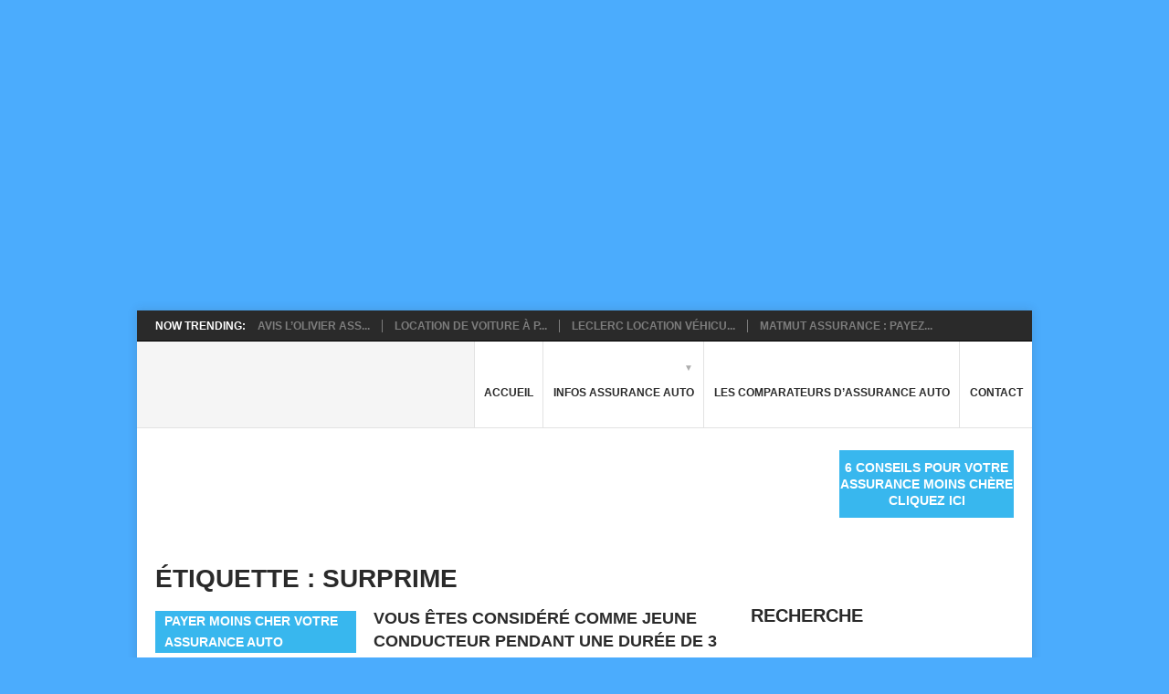

--- FILE ---
content_type: text/html; charset=UTF-8
request_url: https://assurance-auto-jeune-conducteur.com/tag/surprime/
body_size: 49316
content:
<!DOCTYPE html><html lang="fr-FR" prefix="og: http://ogp.me/ns#"><head><script data-no-optimize="1">var litespeed_docref=sessionStorage.getItem("litespeed_docref");litespeed_docref&&(Object.defineProperty(document,"referrer",{get:function(){return litespeed_docref}}),sessionStorage.removeItem("litespeed_docref"));</script> <meta charset="UTF-8"><title>surprime &#124;</title><meta name="robots" content="index,follow"><meta name="googlebot" content="index,follow,max-snippet:-1,max-image-preview:large,max-video-preview:-1"><meta name="bingbot" content="index,follow,max-snippet:-1,max-image-preview:large,max-video-preview:-1"><meta name="keywords" content="A Jeune Conducteur Combien De Temps,Assurance Auto Jeune Conducteur Occasionnel,assurance et jeune conducteur,Assurance Jeune Conducteur Accident Responsable,Assurance Jeune Conducteur Alfa Romeo 147,Assurance Jeune Conducteur Alfa Romeo Mito,Assurance Jeune Conducteur Allianz,Assurance Jeune Conducteur Audi A1,Assurance Jeune Conducteur Audi A3,Assurance Jeune Conducteur Audi Tt,Assurance Jeune Conducteur Auto,Combien De Temps En Jeune Conducteur,Combien De Temps On Reste Jeune Conducteur,Combien De Temps Reste On Jeune Conducteur,jeune conducteur,jeune conducteur combien de temps,matmut,On Est Jeune Conducteur Combien De Temps,surprime,Surprime Jeune Conducteur Combien De Temps" /><link rel="canonical" href="https://assurance-auto-jeune-conducteur.com/tag/surprime/" /><link rel="alternate" type="application/rss+xml" href="https://assurance-auto-jeune-conducteur.com/sitemap.xml" /><meta name="dc.language" content="fr" /><meta name="dc.language.iso" content="fr_FR" /><meta name="dc.title" content="surprime &#124;" /><meta property="og:url" content="https://assurance-auto-jeune-conducteur.com/tag/surprime/" /><meta property="og:title" content="surprime &#124;" /><meta property="og:description" content="" /><meta property="og:type" content="website" /><meta property="og:site_name" content="" /><meta property="og:locale" content="fr_FR" /><meta property="twitter:url" content="https://assurance-auto-jeune-conducteur.com/tag/surprime/" /><meta property="twitter:title" content="surprime &#124;" /><meta property="twitter:description" content="" /><meta property="twitter:domain" content="" /><meta property="twitter:card" content="summary" /><meta property="twitter:site" content="/AssuranceJeune" /><meta name="viewport" content="width=device-width, initial-scale=1"><link rel="profile" href="https://gmpg.org/xfn/11"><link rel="pingback" href="https://assurance-auto-jeune-conducteur.com/xmlrpc.php"><link rel='dns-prefetch' href='//fonts.googleapis.com' /><link rel="alternate" type="application/rss+xml" title=" &raquo; Flux" href="https://assurance-auto-jeune-conducteur.com/feed/" /><link rel="alternate" type="application/rss+xml" title=" &raquo; Flux des commentaires" href="https://assurance-auto-jeune-conducteur.com/comments/feed/" /><link rel="alternate" type="application/rss+xml" title=" &raquo; Flux de l’étiquette surprime" href="https://assurance-auto-jeune-conducteur.com/tag/surprime/feed/" /><style id='wp-img-auto-sizes-contain-inline-css' type='text/css'>img:is([sizes=auto i],[sizes^="auto," i]){contain-intrinsic-size:3000px 1500px}
/*# sourceURL=wp-img-auto-sizes-contain-inline-css */</style><link data-optimized="2" rel="stylesheet" href="https://assurance-auto-jeune-conducteur.com/wp-content/litespeed/css/29a15b725ea69284eb3862bf5e0ca95c.css?ver=7d2f8" /><style id='ez-toc-inline-css' type='text/css'>div#ez-toc-container .ez-toc-title {font-size: 120%;}div#ez-toc-container .ez-toc-title {font-weight: 500;}div#ez-toc-container ul li , div#ez-toc-container ul li a {font-size: 95%;}div#ez-toc-container ul li , div#ez-toc-container ul li a {font-weight: 500;}div#ez-toc-container nav ul ul li {font-size: 90%;}div#ez-toc-container {background: #fff;border: 1px solid #ddd;}div#ez-toc-container p.ez-toc-title , #ez-toc-container .ez_toc_custom_title_icon , #ez-toc-container .ez_toc_custom_toc_icon {color: #999;}div#ez-toc-container ul.ez-toc-list a {color: #428bca;}div#ez-toc-container ul.ez-toc-list a:hover {color: #2a6496;}div#ez-toc-container ul.ez-toc-list a:visited {color: #428bca;}.ez-toc-counter nav ul li a::before {color: ;}.ez-toc-box-title {font-weight: bold; margin-bottom: 10px; text-align: center; text-transform: uppercase; letter-spacing: 1px; color: #666; padding-bottom: 5px;position:absolute;top:-4%;left:5%;background-color: inherit;transition: top 0.3s ease;}.ez-toc-box-title.toc-closed {top:-25%;}
/*# sourceURL=ez-toc-inline-css */</style><style id='point-style-inline-css' type='text/css'>a:hover, .menu .current-menu-item > a, .menu .current-menu-item, .current-menu-ancestor > a.sf-with-ul, .current-menu-ancestor, footer .textwidget a, .single_post a:not(.wp-block-button__link), #commentform a, .copyrights a:hover, a, footer .widget li a:hover, .menu > li:hover > a, .single_post .post-info a, .post-info a, .readMore a, .reply a, .fn a, .carousel a:hover, .single_post .related-posts a:hover, .sidebar.c-4-12 .textwidget a, footer .textwidget a, .sidebar.c-4-12 a:hover, .title a:hover, .trending-articles li a:hover { color: #38B7EE; }
		.review-result, .review-total-only { color: #38B7EE!important; }
		.nav-previous a, .nav-next a, .sub-menu, #commentform input#submit, .tagcloud a, #tabber ul.tabs li a.selected, .featured-cat, .mts-subscribe input[type='submit'], .pagination a, .widget .wpt_widget_content #tags-tab-content ul li a, .latestPost-review-wrapper, .pagination .dots, .primary-navigation #wpmm-megamenu .wpmm-posts .wpmm-pagination a, #wpmm-megamenu .review-total-only, body .latestPost-review-wrapper, .review-type-circle.wp-review-show-total { background: #38B7EE; color: #fff; } .header-button { background: #38B7EE; } #logo a { color: #2a2a2a; }
		
		.primary-navigation { display: block; margin: 0 auto; max-width: 7 0%; float: right; } .primary-navigation a { font-size: 12px; color: #2a2a2a; text-align: left; text-decoration: none; line-height: 1.4; padding: 48px 10px 1px 10px; min-height: 46px; font-weight: bold; border-right: 1px solid #e2e2e2; border-left: 1px solid #fff; text-transform: uppercase; background-color: white; } .su-carousel .su-carousel-slide-title { position: absolute; background: #38B7EE none repeat scroll 0% 0%; color: #FFF; text-transform: uppercase; font-weight: bold; padding: 0px 10px; } footer { overflow: hidden; clear: both; line-height: 20px; background-color: #E2E2E2; position: relative; } .copyrights { float: left; width: 100%; clear: both; background: #eee; padding: 20px 2.2% 10px 2.2%; margin-top: 25px; color: #9b9b9b; font-size: 10px; text-transform: uppercase; position: relative; border-top: 1px solid #E2E2E2; } body #masthead{ background-image:url("https://assurance-auto-jeune-conducteur.com/wp-content/uploads/2019/10/comparateur-assureurs-jeunes-conducteurs.png"); -webkit-background-size:auto; background-size:auto; } @media (max-width:1000px){ body #masthead{ -webkit-background-size:contain; background-size:contain; background-repeat:no-repeat; } } @media (max-width:767px){ body #masthead{ background-repeat:no-repeat; background-position-y:11%; } } @media (max-width:720px){ body #masthead{ -webkit-background-size:contain; background-size:contain; background-repeat:no-repeat; background-position-x:0%; background-position-y:12%; } } @media (max-width:550px){ body #masthead{ background-position-y:23%; } } @media (min-width:865px){ body .main-container{ position:relative; } } @media (max-width:767px){ body.page-id-16 .n2-hover .n2-ow .n2-ow .n2-ss-slide-active{ visibility:hidden !important; } body.page-id-16 .topad .header-button{ opacity:1; visibility:hidden !important; } } @media (max-width:373px){ body.page-id-16 .n2-hover .n2-ow .n2-ow .n2-ss-slide-active{ opacity:1; display:block; visibility:hidden !important; } } body.postid-4209 .mark-links p a img{ text-align:center; float:left; margin-right:21px; margin-bottom:22px; margin-top:-9px; } h6 { font-size: 10px; line-height: 1.4; }
/*# sourceURL=point-style-inline-css */</style><style data-related="n2-ss-5">div#n2-ss-5 .n2-ss-slider-1{display:grid;position:relative;}div#n2-ss-5 .n2-ss-slider-2{display:grid;position:relative;overflow:hidden;padding:0px 0px 0px 0px;border:0px solid RGBA(62,62,62,1);border-radius:0px;background-clip:padding-box;background-repeat:repeat;background-position:50% 50%;background-size:cover;background-attachment:scroll;z-index:1;}div#n2-ss-5:not(.n2-ss-loaded) .n2-ss-slider-2{background-image:none !important;}div#n2-ss-5 .n2-ss-slider-3{display:grid;grid-template-areas:'cover';position:relative;overflow:hidden;z-index:10;}div#n2-ss-5 .n2-ss-slider-3 > *{grid-area:cover;}div#n2-ss-5 .n2-ss-slide-backgrounds,div#n2-ss-5 .n2-ss-slider-3 > .n2-ss-divider{position:relative;}div#n2-ss-5 .n2-ss-slide-backgrounds{z-index:10;}div#n2-ss-5 .n2-ss-slide-backgrounds > *{overflow:hidden;}div#n2-ss-5 .n2-ss-slide-background{transform:translateX(-100000px);}div#n2-ss-5 .n2-ss-slider-4{place-self:center;position:relative;width:100%;height:100%;z-index:20;display:grid;grid-template-areas:'slide';}div#n2-ss-5 .n2-ss-slider-4 > *{grid-area:slide;}div#n2-ss-5.n2-ss-full-page--constrain-ratio .n2-ss-slider-4{height:auto;}div#n2-ss-5 .n2-ss-slide{display:grid;place-items:center;grid-auto-columns:100%;position:relative;z-index:20;-webkit-backface-visibility:hidden;transform:translateX(-100000px);}div#n2-ss-5 .n2-ss-slide{perspective:1500px;}div#n2-ss-5 .n2-ss-slide-active{z-index:21;}.n2-ss-background-animation{position:absolute;top:0;left:0;width:100%;height:100%;z-index:3;}div#n2-ss-5 .n2-ss-button-container,div#n2-ss-5 .n2-ss-button-container a{display:block;}div#n2-ss-5 .n2-ss-button-container--non-full-width,div#n2-ss-5 .n2-ss-button-container--non-full-width a{display:inline-block;}div#n2-ss-5 .n2-ss-button-container.n2-ss-nowrap{white-space:nowrap;}div#n2-ss-5 .n2-ss-button-container a div{display:inline;font-size:inherit;text-decoration:inherit;color:inherit;line-height:inherit;font-family:inherit;font-weight:inherit;}div#n2-ss-5 .n2-ss-button-container a > div{display:inline-flex;align-items:center;vertical-align:top;}div#n2-ss-5 .n2-ss-button-container span{font-size:100%;vertical-align:baseline;}div#n2-ss-5 .n2-ss-button-container a[data-iconplacement="left"] span{margin-right:0.3em;}div#n2-ss-5 .n2-ss-button-container a[data-iconplacement="right"] span{margin-left:0.3em;}div#n2-ss-5 .n2-ss-background-animation{position:absolute;top:0;left:0;width:100%;height:100%;z-index:3;}div#n2-ss-5 .n2-ss-background-animation .n2-ss-slide-background{z-index:auto;}div#n2-ss-5 .n2-bganim-side{position:absolute;left:0;top:0;overflow:hidden;background:RGBA(51,51,51,1);}div#n2-ss-5 .n2-bganim-tile-overlay-colored{z-index:100000;background:RGBA(51,51,51,1);}div#n2-ss-5 .n2-font-b4e4bf4de8e7a46599280040123d9793-hover{font-family: 'Abel';color: #ffffff;font-size:187.5%;text-shadow: none;line-height: 1.3;font-weight: normal;font-style: normal;text-decoration: none;text-align: left;letter-spacing: normal;word-spacing: normal;text-transform: none;font-weight: 900;}div#n2-ss-5 .n2-font-d4d12ee9c24bdd64a672723e47906c19-hover{font-family: 'Abel';color: #ffffff;font-size:137.5%;text-shadow: none;line-height: 1.5;font-weight: normal;font-style: normal;text-decoration: none;text-align: center;letter-spacing: normal;word-spacing: normal;text-transform: none;font-weight: 400;}div#n2-ss-5 .n2-style-222cf327f2fc3769abfd888004e881d3-heading{background: #5cba3c;opacity:1;padding:6px 15px 6px 15px ;box-shadow: none;border: 0px solid RGBA(255,255,255,0);border-radius:0px;}div#n2-ss-5 .n2-font-ac0ee6562a874f3f426f16e0bff1a17a-hover{font-family: 'Abel';color: #5a6062;font-size:156.25%;text-shadow: none;line-height: 0.3;font-weight: normal;font-style: normal;text-decoration: none;text-align: center;letter-spacing: normal;word-spacing: normal;text-transform: none;font-weight: 400;}div#n2-ss-5 .n2-font-8a6878e5ead811afff8ffe2c84975451-hover{font-family: 'Abel';color: #5a6062;font-size:125%;text-shadow: none;line-height: 0.3;font-weight: normal;font-style: normal;text-decoration: none;text-align: center;letter-spacing: normal;word-spacing: normal;text-transform: none;font-weight: 800;}div#n2-ss-5 .n2-font-3bacfd8a71321243de6131deaf64b5e1-hover{font-family: 'Nova Square';color: #ffffff;font-size:218.75%;text-shadow: none;line-height: 0.3;font-weight: normal;font-style: normal;text-decoration: none;text-align: center;letter-spacing: normal;word-spacing: normal;text-transform: none;font-weight: 900;}div#n2-ss-5 .n2-font-c7b42936771cd69dfa171f57fdd7a830-link a{font-family: 'Montserrat','Arial';color: #ffffff;font-size:125%;text-shadow: none;line-height: 1.5;font-weight: normal;font-style: normal;text-decoration: none;text-align: center;letter-spacing: normal;word-spacing: normal;text-transform: none;font-weight: 700;}div#n2-ss-5 .n2-font-c7b42936771cd69dfa171f57fdd7a830-link a:HOVER, div#n2-ss-5 .n2-font-c7b42936771cd69dfa171f57fdd7a830-link a:ACTIVE, div#n2-ss-5 .n2-font-c7b42936771cd69dfa171f57fdd7a830-link a:FOCUS{color: #4594e1;}div#n2-ss-5 .n2-style-ea54037126e7e8702479479112df4bb6-heading{background: #00adef;opacity:1;padding:0.8em 1.5em 0.8em 1.5em ;box-shadow: none;border: 2px solid RGBA(255,255,255,1);border-radius:99px;}div#n2-ss-5 .n2-style-ea54037126e7e8702479479112df4bb6-heading:Hover, div#n2-ss-5 .n2-style-ea54037126e7e8702479479112df4bb6-heading:ACTIVE, div#n2-ss-5 .n2-style-ea54037126e7e8702479479112df4bb6-heading:FOCUS{background: #ffffff;}div#n2-ss-5 .n2-ss-slide-limiter{max-width:3000px;}div#n2-ss-5 .n-uc-qnTaduHJI8n2{padding:0px 0px 0px 0px}div#n2-ss-5 .n-uc-9i5QasgezXRN-inner{padding:0px 0px 0px 0px;justify-content:space-between}div#n2-ss-5 .n-uc-9i5QasgezXRN{max-width: 1020px}div#n2-ss-5 .n-uc-mPiAp9gGot87{padding:0px 0px 0px 0px}div#n2-ss-5 .n-uc-9i5QasgezXRN-inner{padding:0px 0px 0px 0px;justify-content:space-between}div#n2-ss-5 .n-uc-9i5QasgezXRN{max-width: 1020px}@media (orientation: landscape) and (min-width: 1200px),(orientation: portrait) and (min-width: 981px){div#n2-ss-5 [data-hide-desktopportrait="1"]{display: none !important;}}@media (orientation: landscape) and (max-width: 1199px) and (min-width: 901px),(orientation: portrait) and (max-width: 980px) and (min-width: 721px){div#n2-ss-5 .n2-ss-slide-limiter{max-width:980px;}div#n2-ss-5 .n-uc-ir7gNCZedLfr{--ssfont-scale:0.8}div#n2-ss-5 .n-uc-AtS5IFAaio90{--ssfont-scale:0.8}div#n2-ss-5 .n-uc-ZU3RSPKrqWpX{--ssfont-scale:0.8}div#n2-ss-5 .n-uc-3L1ZgVt3xpyN{--ssfont-scale:0.8}div#n2-ss-5 .n-uc-ir7gNCZedLfr{--ssfont-scale:0.8}div#n2-ss-5 .n-uc-AtS5IFAaio90{--ssfont-scale:0.8}div#n2-ss-5 .n-uc-ZU3RSPKrqWpX{--ssfont-scale:0.8}div#n2-ss-5 .n-uc-3L1ZgVt3xpyN{--ssfont-scale:0.8}div#n2-ss-5 [data-hide-tabletportrait="1"]{display: none !important;}}@media (orientation: landscape) and (max-width: 900px),(orientation: portrait) and (max-width: 720px){div#n2-ss-5 .n2-ss-slide-limiter{max-width:720px;}div#n2-ss-5 .n-uc-9i5QasgezXRN-inner{padding:30px 0px 30px 10px}div#n2-ss-5 .n-uc-ir7gNCZedLfr{--ssfont-scale:0.6}div#n2-ss-5 .n-uc-2YKMbKKe66jo{--ssfont-scale:0.5}div#n2-ss-5 .n-uc-AtS5IFAaio90{display:none;--ssfont-scale:0.6}div#n2-ss-5 .n-uc-ZU3RSPKrqWpX{display:none;--ssfont-scale:0.6}div#n2-ss-5 .n-uc-3L1ZgVt3xpyN{--ssfont-scale:0.6}div#n2-ss-5 .n-uc-NYkxjHyfLU2P{--ssfont-scale:0.6}div#n2-ss-5 .n-uc-9i5QasgezXRN-inner{padding:30px 0px 30px 10px}div#n2-ss-5 .n-uc-ir7gNCZedLfr{--ssfont-scale:0.6}div#n2-ss-5 .n-uc-2YKMbKKe66jo{--ssfont-scale:0.5}div#n2-ss-5 .n-uc-AtS5IFAaio90{display:none;--ssfont-scale:0.6}div#n2-ss-5 .n-uc-ZU3RSPKrqWpX{display:none;--ssfont-scale:0.6}div#n2-ss-5 .n-uc-3L1ZgVt3xpyN{--ssfont-scale:0.6}div#n2-ss-5 .n-uc-NYkxjHyfLU2P{--ssfont-scale:0.6}div#n2-ss-5 [data-hide-mobileportrait="1"]{display: none !important;}}</style> <script id="cookie-notice-front-js-before" type="litespeed/javascript">var cnArgs={"ajaxUrl":"https:\/\/assurance-auto-jeune-conducteur.com\/wp-admin\/admin-ajax.php","nonce":"1d83398eb7","hideEffect":"fade","position":"bottom","onScroll":!1,"onScrollOffset":100,"onClick":!1,"cookieName":"cookie_notice_accepted","cookieTime":2592000,"cookieTimeRejected":2592000,"globalCookie":!1,"redirection":!1,"cache":!0,"revokeCookies":!1,"revokeCookiesOpt":"automatic"}</script> <script type="litespeed/javascript" data-src="https://assurance-auto-jeune-conducteur.com/wp-includes/js/jquery/jquery.min.js" id="jquery-core-js"></script> <link rel="https://api.w.org/" href="https://assurance-auto-jeune-conducteur.com/wp-json/" /><link rel="alternate" title="JSON" type="application/json" href="https://assurance-auto-jeune-conducteur.com/wp-json/wp/v2/tags/168" /><link rel="EditURI" type="application/rsd+xml" title="RSD" href="https://assurance-auto-jeune-conducteur.com/xmlrpc.php?rsd" /><meta name="generator" content="WordPress 6.9" />
 <script type="litespeed/javascript">document.documentElement.className=document.documentElement.className.replace('no-js','js')</script> <style>.no-js img.lazyload { display: none; }
			figure.wp-block-image img.lazyloading { min-width: 150px; }
							.lazyload, .lazyloading { opacity: 0; }
				.lazyloaded {
					opacity: 1;
					transition: opacity 400ms;
					transition-delay: 0ms;
				}</style> <script custom-element="amp-auto-ads"
        type="litespeed/javascript" data-src="https://cdn.ampproject.org/v0/amp-auto-ads-0.1.js"></script> <meta name="generator" content="Elementor 3.34.2; features: additional_custom_breakpoints; settings: css_print_method-external, google_font-enabled, font_display-auto"><style>.e-con.e-parent:nth-of-type(n+4):not(.e-lazyloaded):not(.e-no-lazyload),
				.e-con.e-parent:nth-of-type(n+4):not(.e-lazyloaded):not(.e-no-lazyload) * {
					background-image: none !important;
				}
				@media screen and (max-height: 1024px) {
					.e-con.e-parent:nth-of-type(n+3):not(.e-lazyloaded):not(.e-no-lazyload),
					.e-con.e-parent:nth-of-type(n+3):not(.e-lazyloaded):not(.e-no-lazyload) * {
						background-image: none !important;
					}
				}
				@media screen and (max-height: 640px) {
					.e-con.e-parent:nth-of-type(n+2):not(.e-lazyloaded):not(.e-no-lazyload),
					.e-con.e-parent:nth-of-type(n+2):not(.e-lazyloaded):not(.e-no-lazyload) * {
						background-image: none !important;
					}
				}</style><style type="text/css">.site-title a,
				.site-description {
					color: #2a2a2a;
				}</style><style type="text/css" id="custom-background-css">body.custom-background { background-color: #4bacfd; }</style> <script type="litespeed/javascript" data-src="https://www.googletagmanager.com/gtag/js?id=UA-66660029-1"></script> <script type="litespeed/javascript">window.dataLayer=window.dataLayer||[];function gtag(){dataLayer.push(arguments)}
gtag('js',new Date());gtag('config','UA-66660029-1');<script async src="https://pagead2.googlesyndication.com/pagead/js/adsbygoogle.js?client=ca-pub-9117135848359340"
crossorigin="anonymous"></script> <div class="n2-section-smartslider fitvidsignore " data-ssid="5" tabindex="0" role="region" aria-label="Diaporama"><div class="n2-ss-margin" style="margin: -100px 0px -200px 0px;"><div id="n2-ss-5-align" class="n2-ss-align"><div class="n2-padding"><div id="n2-ss-5" data-creator="Smart Slider 3" data-responsive="auto" class="n2-ss-slider n2-ow n2-has-hover n2notransition  "><div class="n2-ss-slider-1 n2_ss__touch_element n2-ow"><div class="n2-ss-slider-2 n2-ow"><div class="n2-ss-background-animation n2-ow"></div><div class="n2-ss-slider-3 n2-ow"><div class="n2-ss-slide-backgrounds n2-ow-all"><div class="n2-ss-slide-background" data-public-id="1" data-mode="fit"><div data-color="RGBA(255,255,255,0)" style="background-color: RGBA(255,255,255,0);" class="n2-ss-slide-background-color"></div></div><div class="n2-ss-slide-background" data-public-id="2" data-mode="fit"><div data-color="RGBA(255,255,255,0)" style="background-color: RGBA(255,255,255,0);" class="n2-ss-slide-background-color"></div></div></div><div class="n2-ss-slider-4 n2-ow">
<svg xmlns="http://www.w3.org/2000/svg" viewBox="0 0 1200 600" data-related-device="desktopPortrait" class="n2-ow n2-ss-preserve-size n2-ss-preserve-size--slider n2-ss-slide-limiter"></svg><div data-first="1" data-slide-duration="0" data-id="12" data-slide-public-id="1" data-title="Full 1" class="n2-ss-slide n2-ow  n2-ss-slide-12"><div role="note" class="n2-ss-slide--focus" tabindex="-1">Full 1</div><div class="n2-ss-layers-container n2-ss-slide-limiter n2-ow"><div class="n2-ss-layer n2-ow n-uc-qnTaduHJI8n2" data-sstype="slide" data-pm="default"><div class="n2-ss-layer n2-ow n-uc-9i5QasgezXRN" data-pm="default" data-sstype="content" data-hasbackground="0"><div class="n2-ss-section-main-content n2-ss-layer-with-background n2-ss-layer-content n2-ow n-uc-9i5QasgezXRN-inner"><div class="n2-ss-layer n2-ow n-uc-35vNxbDrzYh0" data-pm="absolute" data-responsiveposition="1" data-desktopportraitleft="-427" data-desktopportraittop="62" data-responsivesize="1" data-desktopportraitwidth="348" data-desktopportraitheight="587" data-desktopportraitalign="center" data-desktopportraitvalign="middle" data-parentid="" data-desktopportraitparentalign="center" data-desktopportraitparentvalign="middle" data-sstype="layer"><div class=" n2-ss-item-image-content n2-ss-item-content n2-ow-all"><a href="https://action.metaffiliation.com/trk.php?mclic=P511A27573CD723B19"><picture class="skip-lazy" data-skip-lazy="1"><img fetchpriority="high" id="n2-ss-5item1" alt="" class="skip-lazy" width="503" height="800" data-skip-lazy="1" src="//assurance-auto-jeune-conducteur.com/wp-content/uploads/2021/12/assurance-auto-jeune-conducteur-femme05.png" /></picture></a></div></div><div class="n2-ss-layer n2-ow n-uc-HCkG5vGdWY9Y" data-pm="absolute" data-responsiveposition="1" data-desktopportraitleft="450" data-desktopportraittop="100" data-responsivesize="1" data-desktopportraitwidth="1020" data-desktopportraitheight="auto" data-desktopportraitalign="center" data-desktopportraitvalign="middle" data-parentid="" data-desktopportraitparentalign="center" data-desktopportraitparentvalign="middle" data-sstype="layer"><div class=" n2-ss-item-image-content n2-ss-item-content n2-ow-all"><a href="https://action.metaffiliation.com/trk.php?mclic=P511A27573CD723B19"><picture class="skip-lazy" data-skip-lazy="1"><img id="n2-ss-5item2" alt="" class="skip-lazy" data-skip-lazy="1" src="//assurance-auto-jeune-conducteur.com/wp-content/uploads/2021/12/assurance-auto-jeune-conducteur-couple01.png" /></picture></a></div></div><div class="n2-ss-layer n2-ow n-uc-hawMiq0V4aoH" data-pm="absolute" data-responsiveposition="1" data-desktopportraitleft="0" data-mobileportraitleft="16" data-desktopportraittop="35" data-mobileportraittop="68" data-responsivesize="1" data-desktopportraitwidth="495" data-mobileportraitwidth="581" data-desktopportraitheight="100" data-mobileportraitheight="101" data-desktopportraitalign="center" data-mobileportraitalign="center" data-desktopportraitvalign="middle" data-mobileportraitvalign="middle" data-parentid="" data-desktopportraitparentalign="center" data-desktopportraitparentvalign="middle" data-sstype="layer"><div class=" n2-ss-item-image-content n2-ss-item-content n2-ow-all"><a href="https://action.metaffiliation.com/trk.php?mclic=P511A27573CD723B19"><picture class="skip-lazy" data-skip-lazy="1"><img id="n2-ss-5item3" alt="comparateur-assureurs-jeunes-conducteurs" class="skip-lazy" width="980" height="200" data-skip-lazy="1" src="//assurance-auto-jeune-conducteur.com/wp-content/uploads/2019/10/comparateur-assureurs-jeunes-conducteurs.png" /></picture></a></div></div><div class="n2-ss-layer n2-ow n-uc-QiIpX9mq9PoW" data-pm="absolute" data-responsiveposition="1" data-desktopportraitleft="429" data-desktopportraittop="0" data-responsivesize="1" data-desktopportraitwidth="611" data-desktopportraitheight="auto" data-desktopportraitalign="center" data-desktopportraitvalign="middle" data-parentid="" data-desktopportraitparentalign="center" data-desktopportraitparentvalign="middle" data-sstype="layer"><div class=" n2-ss-item-image-content n2-ss-item-content n2-ow-all"><a href="https://action.metaffiliation.com/trk.php?mclic=P511A27573CD723B19"><picture class="skip-lazy" data-skip-lazy="1"><img id="n2-ss-5item4" alt="assurance-auto-jeune-conducteur-couple-assures" class="skip-lazy" width="526" height="388" data-skip-lazy="1" src="//assurance-auto-jeune-conducteur.com/wp-content/uploads/2021/12/assurance-auto-jeune-conducteur-couple-assures.png" /></picture></a></div></div><div class="n2-ss-layer n2-ow n-uc-CUdTOq2PaHR0" data-pm="absolute" data-responsiveposition="1" data-desktopportraitleft="50" data-desktopportraittop="0" data-responsivesize="1" data-desktopportraitwidth="600" data-desktopportraitheight="150" data-desktopportraitalign="center" data-desktopportraitvalign="middle" data-parentid="" data-desktopportraitparentalign="center" data-desktopportraitparentvalign="middle" data-sstype="layer"><div><div class="n2-ss-item-content n2-ow"><div style="text-align:inherit;"><div id="transparent-rectangle" onmouseover="ComparerAssurance()"></div></div></div> <script type="litespeed/javascript">function ComparerAssurance(){window.location.href='https://action.metaffiliation.com/trk.php?mclic=P511A27573CD723B19'}</script><style>Start {
  background-color: #4CAF50; /* Green */
  border: none;
  color: white;
  padding: 15px 15px;
margin-right: 20px;
  text-align: center;
  text-decoration: none;
  display: inline-block;
  font-size: 16px;
}
.Startred {
  background-color: #ff6347; /* red */
  border: none;
  color: white;
  padding: 15px 15px;
  text-align: center;
  text-decoration: none;
  display: inline-block;
  font-size: 16px;
}</style></div></div></div></div><div class="n2-ss-layer n2-ow n-uc-ir7gNCZedLfr" data-pm="absolute" data-responsiveposition="1" data-desktopportraitleft="54" data-tabletportraitleft="7" data-mobileportraitleft="7" data-desktopportraittop="-182" data-tabletportraittop="-244" data-mobileportraittop="-276" data-responsivesize="1" data-desktopportraitwidth="914" data-mobileportraitwidth="914" data-desktopportraitheight="auto" data-mobileportraitheight="auto" data-desktopportraitalign="center" data-mobileportraitalign="center" data-desktopportraitvalign="middle" data-mobileportraitvalign="middle" data-parentid="" data-desktopportraitparentalign="center" data-desktopportraitparentvalign="middle" data-sstype="layer"><div id="n2-ss-5item6" class="  n2-ss-item-content n2-ss-text n2-ow" style="display:block;"><a class="n2-ow n2-font-b4e4bf4de8e7a46599280040123d9793-hover " style="display:block;" href="https://action.metaffiliation.com/trk.php?mclic=P511A27573CD723B19">Comparez et faites des économies !!</a></div></div><div class="n2-ss-layer n2-ow n-uc-2YKMbKKe66jo n2-ss-layer--auto" data-pm="absolute" data-responsiveposition="1" data-desktopportraitleft="7" data-tabletportraitleft="9" data-desktopportraittop="-41" data-tabletportraittop="34" data-responsivesize="1" data-desktopportraitwidth="auto" data-tabletportraitwidth="auto" data-desktopportraitheight="auto" data-tabletportraitheight="auto" data-desktopportraitalign="center" data-tabletportraitalign="center" data-desktopportraitvalign="middle" data-tabletportraitvalign="middle" data-parentid="" data-desktopportraitparentalign="center" data-desktopportraitparentvalign="middle" data-sstype="layer"><div id="n2-ss-5item7" class="  n2-ss-item-content n2-ss-text n2-ow" style="display:inline-block;white-space:nowrap;"><a class="n2-ow n2-font-d4d12ee9c24bdd64a672723e47906c19-hover n2-style-222cf327f2fc3769abfd888004e881d3-heading " style="display:inline-block;" rel="external" href="https://action.metaffiliation.com/trk.php?mclic=P511A27573CD723B19">Comparer 79 OFFRES D’ASSURANCES</a></div></div><div class="n2-ss-layer n2-ow n-uc-AtS5IFAaio90" data-pm="absolute" data-responsiveposition="1" data-desktopportraitleft="-1" data-tabletportraitleft="7" data-mobileportraitleft="86" data-desktopportraittop="-102" data-tabletportraittop="-127" data-mobileportraittop="-8" data-responsivesize="1" data-desktopportraitwidth="1021" data-desktopportraitheight="auto" data-desktopportraitalign="center" data-desktopportraitvalign="middle" data-parentid="" data-desktopportraitparentalign="center" data-desktopportraitparentvalign="middle" data-hidemobileportrait="1" data-sstype="layer"><div id="n2-ss-5item8" class="  n2-ss-item-content n2-ss-text n2-ow" style="display:block;"><a class="n2-ow n2-font-ac0ee6562a874f3f426f16e0bff1a17a-hover " style="display:block;" href="https://action.metaffiliation.com/trk.php?mclic=P511A27573CD723B19">En 5 minutes 100% GRATUIT et SANS ENGAGEMENT</a></div></div><div class="n2-ss-layer n2-ow n-uc-ZU3RSPKrqWpX" data-pm="absolute" data-responsiveposition="1" data-desktopportraitleft="88" data-tabletportraitleft="98" data-mobileportraitleft="94" data-desktopportraittop="-76" data-tabletportraittop="-68" data-mobileportraittop="-64" data-responsivesize="1" data-desktopportraitwidth="1021" data-desktopportraitheight="auto" data-desktopportraitalign="left" data-desktopportraitvalign="middle" data-parentid="" data-desktopportraitparentalign="center" data-desktopportraitparentvalign="middle" data-hidemobileportrait="1" data-sstype="layer"><div id="n2-ss-5item9" class="  n2-ss-item-content n2-ss-text n2-ow" style="display:block;"><a class="n2-ow n2-font-8a6878e5ead811afff8ffe2c84975451-hover " style="display:block;" href="https://action.metaffiliation.com/trk.php?mclic=P511A27573CD723B19">Un large panel d’offres (MAAF, Amaguiz, GMF, MMA, Direct Assurance…)</a></div></div><div class="n2-ss-layer n2-ow n-uc-3L1ZgVt3xpyN" data-pm="absolute" data-responsiveposition="1" data-desktopportraitleft="-1" data-tabletportraitleft="-1" data-mobileportraitleft="-2" data-desktopportraittop="-136" data-tabletportraittop="-178" data-mobileportraittop="-122" data-responsivesize="1" data-desktopportraitwidth="1021" data-mobileportraitwidth="1021" data-desktopportraitheight="auto" data-mobileportraitheight="auto" data-desktopportraitalign="center" data-mobileportraitalign="center" data-desktopportraitvalign="middle" data-mobileportraitvalign="middle" data-parentid="" data-desktopportraitparentalign="center" data-desktopportraitparentvalign="middle" data-sstype="layer"><div id="n2-ss-5item10" class="  n2-ss-item-content n2-ss-text n2-ow" style="display:block;"><a class="n2-ow n2-font-3bacfd8a71321243de6131deaf64b5e1-hover " style="display:block;" href="https://action.metaffiliation.com/trk.php?mclic=P511A27573CD723B19">N°1 DE L’ASSURANCE EN FRANCE</a></div></div><div class="n2-ss-layer n2-ow n-uc-NYkxjHyfLU2P n2-ss-layer--auto" data-pm="absolute" data-responsiveposition="1" data-desktopportraitleft="19" data-tabletportraitleft="0" data-mobileportraitleft="6" data-desktopportraittop="117" data-tabletportraittop="177" data-mobileportraittop="180" data-responsivesize="1" data-desktopportraitwidth="1021" data-tabletportraitwidth="873" data-mobileportraitwidth="1021" data-desktopportraitheight="auto" data-tabletportraitheight="115" data-mobileportraitheight="auto" data-desktopportraitalign="center" data-tabletportraitalign="center" data-mobileportraitalign="center" data-desktopportraitvalign="middle" data-tabletportraitvalign="middle" data-mobileportraitvalign="middle" data-parentid="" data-desktopportraitparentalign="center" data-desktopportraitparentvalign="middle" data-sstype="layer"><div class="n2-ss-button-container n2-ss-item-content n2-ow n2-font-c7b42936771cd69dfa171f57fdd7a830-link  n2-ss-nowrap n2-ss-button-container--non-full-width"><a class="n2-style-ea54037126e7e8702479479112df4bb6-heading  n2-ow " href="https://action.metaffiliation.com/trk.php?mclic=P511A27573CD723B19"><div><div>Je compare gratuitement les offres</div></div></a></div></div></div></div></div><div data-slide-duration="0" data-id="12" data-slide-public-id="2" data-title="Full 1" class="n2-ss-slide n2-ow  n2-ss-slide-12"><div role="note" class="n2-ss-slide--focus" tabindex="-1">Full 1</div><div class="n2-ss-layers-container n2-ss-slide-limiter n2-ow"><div class="n2-ss-layer n2-ow n-uc-mPiAp9gGot87" data-sstype="slide" data-pm="default"><div class="n2-ss-layer n2-ow n-uc-9i5QasgezXRN" data-pm="default" data-sstype="content" data-hasbackground="0"><div class="n2-ss-section-main-content n2-ss-layer-with-background n2-ss-layer-content n2-ow n-uc-9i5QasgezXRN-inner"><div class="n2-ss-layer n2-ow n-uc-35vNxbDrzYh0" data-pm="absolute" data-responsiveposition="1" data-desktopportraitleft="-427" data-desktopportraittop="62" data-responsivesize="1" data-desktopportraitwidth="348" data-desktopportraitheight="587" data-desktopportraitalign="center" data-desktopportraitvalign="middle" data-parentid="" data-desktopportraitparentalign="center" data-desktopportraitparentvalign="middle" data-sstype="layer"><div class=" n2-ss-item-image-content n2-ss-item-content n2-ow-all"><a href="https://action.metaffiliation.com/trk.php?mclic=P511A27573CD723B19"><picture class="skip-lazy" data-skip-lazy="1"><img loading="lazy" id="n2-ss-5item12" alt="" class="skip-lazy" loading="lazy" width="503" height="800" data-skip-lazy="1" src="//assurance-auto-jeune-conducteur.com/wp-content/uploads/2021/12/assurance-auto-jeune-conducteur-femme05.png" /></picture></a></div></div><div class="n2-ss-layer n2-ow n-uc-HCkG5vGdWY9Y" data-pm="absolute" data-responsiveposition="1" data-desktopportraitleft="450" data-desktopportraittop="100" data-responsivesize="1" data-desktopportraitwidth="1020" data-desktopportraitheight="auto" data-desktopportraitalign="center" data-desktopportraitvalign="middle" data-parentid="" data-desktopportraitparentalign="center" data-desktopportraitparentvalign="middle" data-sstype="layer"><div class=" n2-ss-item-image-content n2-ss-item-content n2-ow-all"><a href="https://action.metaffiliation.com/trk.php?mclic=P511A27573CD723B19"><picture class="skip-lazy" data-skip-lazy="1"><img id="n2-ss-5item13" alt="" class="skip-lazy" loading="lazy" data-skip-lazy="1" src="//assurance-auto-jeune-conducteur.com/wp-content/uploads/2021/12/assurance-auto-jeune-conducteur-couple01.png" /></picture></a></div></div><div class="n2-ss-layer n2-ow n-uc-hawMiq0V4aoH" data-pm="absolute" data-responsiveposition="1" data-desktopportraitleft="0" data-mobileportraitleft="16" data-desktopportraittop="35" data-mobileportraittop="68" data-responsivesize="1" data-desktopportraitwidth="495" data-mobileportraitwidth="581" data-desktopportraitheight="100" data-mobileportraitheight="101" data-desktopportraitalign="center" data-mobileportraitalign="center" data-desktopportraitvalign="middle" data-mobileportraitvalign="middle" data-parentid="" data-desktopportraitparentalign="center" data-desktopportraitparentvalign="middle" data-sstype="layer"><div class=" n2-ss-item-image-content n2-ss-item-content n2-ow-all"><a href="https://action.metaffiliation.com/trk.php?mclic=P511A27573CD723B19"><picture class="skip-lazy" data-skip-lazy="1"><img loading="lazy" id="n2-ss-5item14" alt="comparateur-assureurs-jeunes-conducteurs" class="skip-lazy" loading="lazy" width="980" height="200" data-skip-lazy="1" src="//assurance-auto-jeune-conducteur.com/wp-content/uploads/2019/10/comparateur-assureurs-jeunes-conducteurs.png" /></picture></a></div></div><div class="n2-ss-layer n2-ow n-uc-QiIpX9mq9PoW" data-pm="absolute" data-responsiveposition="1" data-desktopportraitleft="429" data-desktopportraittop="0" data-responsivesize="1" data-desktopportraitwidth="611" data-desktopportraitheight="auto" data-desktopportraitalign="center" data-desktopportraitvalign="middle" data-parentid="" data-desktopportraitparentalign="center" data-desktopportraitparentvalign="middle" data-sstype="layer"><div class=" n2-ss-item-image-content n2-ss-item-content n2-ow-all"><a href="https://action.metaffiliation.com/trk.php?mclic=P511A27573CD723B19"><picture class="skip-lazy" data-skip-lazy="1"><img loading="lazy" id="n2-ss-5item15" alt="assurance-auto-jeune-conducteur-couple-assures" class="skip-lazy" loading="lazy" width="526" height="388" data-skip-lazy="1" src="//assurance-auto-jeune-conducteur.com/wp-content/uploads/2021/12/assurance-auto-jeune-conducteur-couple-assures.png" /></picture></a></div></div><div class="n2-ss-layer n2-ow n-uc-CUdTOq2PaHR0" data-pm="absolute" data-responsiveposition="1" data-desktopportraitleft="50" data-desktopportraittop="0" data-responsivesize="1" data-desktopportraitwidth="600" data-desktopportraitheight="150" data-desktopportraitalign="center" data-desktopportraitvalign="middle" data-parentid="" data-desktopportraitparentalign="center" data-desktopportraitparentvalign="middle" data-sstype="layer"><div><div class="n2-ss-item-content n2-ow"><div style="text-align:inherit;"><div id="transparent-rectangle" onmouseover="ComparerAssurance()"></div></div></div> <script type="litespeed/javascript">function ComparerAssurance(){window.location.href='https://action.metaffiliation.com/trk.php?mclic=P511A27573CD723B19'}</script><style>Start {
  background-color: #4CAF50; /* Green */
  border: none;
  color: white;
  padding: 15px 15px;
margin-right: 20px;
  text-align: center;
  text-decoration: none;
  display: inline-block;
  font-size: 16px;
}
.Startred {
  background-color: #ff6347; /* red */
  border: none;
  color: white;
  padding: 15px 15px;
  text-align: center;
  text-decoration: none;
  display: inline-block;
  font-size: 16px;
}</style></div></div></div></div><div class="n2-ss-layer n2-ow n-uc-ir7gNCZedLfr" data-pm="absolute" data-responsiveposition="1" data-desktopportraitleft="54" data-tabletportraitleft="7" data-mobileportraitleft="7" data-desktopportraittop="-182" data-tabletportraittop="-244" data-mobileportraittop="-276" data-responsivesize="1" data-desktopportraitwidth="914" data-mobileportraitwidth="914" data-desktopportraitheight="auto" data-mobileportraitheight="auto" data-desktopportraitalign="center" data-mobileportraitalign="center" data-desktopportraitvalign="middle" data-mobileportraitvalign="middle" data-parentid="" data-desktopportraitparentalign="center" data-desktopportraitparentvalign="middle" data-sstype="layer"><div id="n2-ss-5item17" class="  n2-ss-item-content n2-ss-text n2-ow" style="display:block;"><a class="n2-ow n2-font-b4e4bf4de8e7a46599280040123d9793-hover " style="display:block;" href="https://action.metaffiliation.com/trk.php?mclic=P511A27573CD723B19">Comparez et faites des économies !!</a></div></div><div class="n2-ss-layer n2-ow n-uc-2YKMbKKe66jo n2-ss-layer--auto" data-pm="absolute" data-responsiveposition="1" data-desktopportraitleft="7" data-tabletportraitleft="9" data-desktopportraittop="-41" data-tabletportraittop="34" data-responsivesize="1" data-desktopportraitwidth="auto" data-tabletportraitwidth="auto" data-desktopportraitheight="auto" data-tabletportraitheight="auto" data-desktopportraitalign="center" data-tabletportraitalign="center" data-desktopportraitvalign="middle" data-tabletportraitvalign="middle" data-parentid="" data-desktopportraitparentalign="center" data-desktopportraitparentvalign="middle" data-sstype="layer"><div id="n2-ss-5item18" class="  n2-ss-item-content n2-ss-text n2-ow" style="display:inline-block;white-space:nowrap;"><a class="n2-ow n2-font-d4d12ee9c24bdd64a672723e47906c19-hover n2-style-222cf327f2fc3769abfd888004e881d3-heading " style="display:inline-block;" rel="external" href="https://action.metaffiliation.com/trk.php?mclic=P511A27573CD723B19">Comparer 79 OFFRES D’ASSURANCES</a></div></div><div class="n2-ss-layer n2-ow n-uc-AtS5IFAaio90" data-pm="absolute" data-responsiveposition="1" data-desktopportraitleft="-1" data-tabletportraitleft="7" data-mobileportraitleft="86" data-desktopportraittop="-102" data-tabletportraittop="-127" data-mobileportraittop="-8" data-responsivesize="1" data-desktopportraitwidth="1021" data-desktopportraitheight="auto" data-desktopportraitalign="center" data-desktopportraitvalign="middle" data-parentid="" data-desktopportraitparentalign="center" data-desktopportraitparentvalign="middle" data-hidemobileportrait="1" data-sstype="layer"><div id="n2-ss-5item19" class="  n2-ss-item-content n2-ss-text n2-ow" style="display:block;"><a class="n2-ow n2-font-ac0ee6562a874f3f426f16e0bff1a17a-hover " style="display:block;" href="https://action.metaffiliation.com/trk.php?mclic=P511A27573CD723B19">En 5 minutes 100% GRATUIT et SANS ENGAGEMENT</a></div></div><div class="n2-ss-layer n2-ow n-uc-ZU3RSPKrqWpX" data-pm="absolute" data-responsiveposition="1" data-desktopportraitleft="88" data-tabletportraitleft="98" data-mobileportraitleft="94" data-desktopportraittop="-76" data-tabletportraittop="-68" data-mobileportraittop="-64" data-responsivesize="1" data-desktopportraitwidth="1021" data-desktopportraitheight="auto" data-desktopportraitalign="left" data-desktopportraitvalign="middle" data-parentid="" data-desktopportraitparentalign="center" data-desktopportraitparentvalign="middle" data-hidemobileportrait="1" data-sstype="layer"><div id="n2-ss-5item20" class="  n2-ss-item-content n2-ss-text n2-ow" style="display:block;"><a class="n2-ow n2-font-8a6878e5ead811afff8ffe2c84975451-hover " style="display:block;" href="https://action.metaffiliation.com/trk.php?mclic=P511A27573CD723B19">Un large panel d’offres (MAAF, Amaguiz, GMF, MMA, Direct Assurance…)</a></div></div><div class="n2-ss-layer n2-ow n-uc-3L1ZgVt3xpyN" data-pm="absolute" data-responsiveposition="1" data-desktopportraitleft="-1" data-tabletportraitleft="-1" data-mobileportraitleft="-2" data-desktopportraittop="-136" data-tabletportraittop="-178" data-mobileportraittop="-122" data-responsivesize="1" data-desktopportraitwidth="1021" data-mobileportraitwidth="1021" data-desktopportraitheight="auto" data-mobileportraitheight="auto" data-desktopportraitalign="center" data-mobileportraitalign="center" data-desktopportraitvalign="middle" data-mobileportraitvalign="middle" data-parentid="" data-desktopportraitparentalign="center" data-desktopportraitparentvalign="middle" data-sstype="layer"><div id="n2-ss-5item21" class="  n2-ss-item-content n2-ss-text n2-ow" style="display:block;"><a class="n2-ow n2-font-3bacfd8a71321243de6131deaf64b5e1-hover " style="display:block;" href="https://action.metaffiliation.com/trk.php?mclic=P511A27573CD723B19">N°1 DE L’ASSURANCE EN FRANCE</a></div></div><div class="n2-ss-layer n2-ow n-uc-NYkxjHyfLU2P n2-ss-layer--auto" data-pm="absolute" data-responsiveposition="1" data-desktopportraitleft="19" data-tabletportraitleft="0" data-mobileportraitleft="6" data-desktopportraittop="117" data-tabletportraittop="177" data-mobileportraittop="180" data-responsivesize="1" data-desktopportraitwidth="1021" data-tabletportraitwidth="873" data-mobileportraitwidth="1021" data-desktopportraitheight="auto" data-tabletportraitheight="115" data-mobileportraitheight="auto" data-desktopportraitalign="center" data-tabletportraitalign="center" data-mobileportraitalign="center" data-desktopportraitvalign="middle" data-tabletportraitvalign="middle" data-mobileportraitvalign="middle" data-parentid="" data-desktopportraitparentalign="center" data-desktopportraitparentvalign="middle" data-sstype="layer"><div class="n2-ss-button-container n2-ss-item-content n2-ow n2-font-c7b42936771cd69dfa171f57fdd7a830-link  n2-ss-nowrap n2-ss-button-container--non-full-width"><a class="n2-style-ea54037126e7e8702479479112df4bb6-heading  n2-ow " href="https://action.metaffiliation.com/trk.php?mclic=P511A27573CD723B19"><div><div>Je compare gratuitement les offres</div></div></a></div></div></div></div></div></div></div></div></div></div><ss3-loader></ss3-loader></div></div><div class="n2_clear"></div></div></div> <script type="litespeed/javascript">(function(){this._N2=this._N2||{_r:[],_d:[],r:function(){this._r.push(arguments)},d:function(){this._d.push(arguments)}}}).call(window);!function(a){a.indexOf("Safari")>0&&-1===a.indexOf("Chrome")&&document.documentElement.style.setProperty("--ss-safari-fix-225962","1px")}(navigator.userAgent);!function(e,i,o,r){(i=e.match(/(Chrome|Firefox|Safari)\/(\d+)\./))&&("Chrome"==i[1]?r=+i[2]>=32:"Firefox"==i[1]?r=+i[2]>=65:"Safari"==i[1]&&(o=e.match(/Version\/(\d+)/)||e.match(/(\d+)[0-9_]+like Mac/))&&(r=+o[1]>=14),r&&document.documentElement.classList.add("n2webp"))}(navigator.userAgent)</script> <script type="litespeed/javascript">_N2.r('documentReady',function(){_N2.r(["documentReady","smartslider-frontend","smartslider-backgroundanimation","ss-simple"],function(){new _N2.SmartSliderSimple('n2-ss-5',{"admin":!1,"background.video.mobile":1,"loadingTime":2000,"callbacks":"","alias":{"id":0,"smoothScroll":0,"slideSwitch":0,"scroll":1},"align":"normal","isDelayed":0,"responsive":{"mediaQueries":{"all":!1,"desktopportrait":["(orientation: landscape) and (min-width: 1200px)","(orientation: portrait) and (min-width: 981px)"],"tabletportrait":["(orientation: landscape) and (max-width: 1199px) and (min-width: 901px)","(orientation: portrait) and (max-width: 980px) and (min-width: 721px)"],"mobileportrait":["(orientation: landscape) and (max-width: 900px)","(orientation: portrait) and (max-width: 720px)"]},"base":{"slideOuterWidth":1200,"slideOuterHeight":600,"sliderWidth":1200,"sliderHeight":600,"slideWidth":1200,"slideHeight":600},"hideOn":{"desktopLandscape":!1,"desktopPortrait":!1,"tabletLandscape":!1,"tabletPortrait":!1,"mobileLandscape":!1,"mobilePortrait":!1},"onResizeEnabled":!0,"type":"auto","sliderHeightBasedOn":"real","focusUser":1,"focusEdge":"auto","breakpoints":[{"device":"tabletPortrait","type":"max-screen-width","portraitWidth":980,"landscapeWidth":1199},{"device":"mobilePortrait","type":"max-screen-width","portraitWidth":720,"landscapeWidth":900}],"enabledDevices":{"desktopLandscape":0,"desktopPortrait":1,"tabletLandscape":0,"tabletPortrait":1,"mobileLandscape":0,"mobilePortrait":1},"sizes":{"desktopPortrait":{"width":1200,"height":600,"max":3000,"min":981},"tabletPortrait":{"width":721,"height":360,"customHeight":!1,"max":1199,"min":721},"mobilePortrait":{"width":320,"height":160,"customHeight":!1,"max":900,"min":320}},"overflowHiddenPage":0,"focus":{"offsetTop":"#wpadminbar","offsetBottom":""}},"controls":{"mousewheel":0,"touch":"horizontal","keyboard":1,"blockCarouselInteraction":1},"playWhenVisible":1,"playWhenVisibleAt":0.5,"lazyLoad":0,"lazyLoadNeighbor":0,"blockrightclick":0,"maintainSession":0,"autoplay":{"enabled":1,"start":1,"duration":7000,"autoplayLoop":1,"allowReStart":0,"pause":{"click":1,"mouse":"enter","mediaStarted":0},"resume":{"click":0,"mouse":"0","mediaEnded":1,"slidechanged":0},"interval":1,"intervalModifier":"loop","intervalSlide":"current"},"perspective":1500,"layerMode":{"playOnce":0,"playFirstLayer":1,"mode":"skippable","inAnimation":"mainInEnd"},"parallax":{"enabled":1,"mobile":0,"is3D":0,"animate":1,"horizontal":"mouse","vertical":"mouse","origin":"slider","scrollmove":"both"},"postBackgroundAnimations":0,"bgAnimations":{"global":[{"type":"Flat","tiles":{"crop":!1,"delay":0,"sequence":"ForwardDiagonal"},"main":{"type":"both","duration":0.75,"current":{"ease":"easeOutCubic","scale":0.5,"opacity":0},"next":{"ease":"easeOutCubic","opacity":0,"scale":1.5}},"invert":{"current":{"scale":1.5},"next":{"scale":0.5}}}],"color":"RGBA(51,51,51,1)","speed":"fast","slides":[{"animation":[{"type":"Flat","tiles":{"crop":!1,"delay":0,"sequence":"ForwardDiagonal"},"main":{"type":"both","duration":0.75,"current":{"ease":"easeOutCubic","scale":1.5,"opacity":0},"next":{"ease":"easeOutCubic","opacity":0,"scale":0.5}},"invert":{"current":{"scale":0.5},"next":{"scale":1.5}}}],"speed":"fast","color":"RGBA(51,51,51,1)"},{"animation":[{"type":"Flat","tiles":{"crop":!1,"delay":0,"sequence":"ForwardDiagonal"},"main":{"type":"both","duration":0.75,"current":{"ease":"easeOutCubic","scale":1.5,"opacity":0},"next":{"ease":"easeOutCubic","opacity":0,"scale":0.5}},"invert":{"current":{"scale":0.5},"next":{"scale":1.5}}}],"speed":"fast","color":"RGBA(51,51,51,1)"}]},"mainanimation":{"type":"no","duration":400,"delay":0,"ease":"easeOutQuad","shiftedBackgroundAnimation":"auto"},"carousel":1,"initCallbacks":function(){}})})})</script></head><body data-rsssl=1 id="blog" class="archive tag tag-surprime tag-168 custom-background wp-embed-responsive wp-theme-point boxed cslayout cookies-not-set elementor-default elementor-kit-6391">
<?php
echo do_shortcode('[smartslider3 slider="5"]');
?><div class="main-container clear"><div class="trending-articles"><ul><li class="firstlink">Now Trending:</li><li class="trendingPost">
<a href="https://assurance-auto-jeune-conducteur.com/bons-plans-assurance-auto/avis-lolivier-assurance-code-promo/" title="Avis l&rsquo;Olivier Assurance &#038; Code Promo" rel="bookmark follow noopener" data-wpel-link="internal">Avis l&rsquo;Olivier Ass...</a></li><li class="trendingPost">
<a href="https://assurance-auto-jeune-conducteur.com/conseils-pratiques/location-de-voiture-a-proximite-comment-se-passe-une-location-chez-leclerc/" title="Location de Voiture à Proximité : Comment se passe une Location chez Leclerc ?" rel="bookmark follow noopener" data-wpel-link="internal">Location de Voiture à P...</a></li><li class="trendingPost">
<a href="https://assurance-auto-jeune-conducteur.com/conseils-pratiques/leclerc-location-vehicule-a-4e-jour-mythe-ou-realite-guide-ultime-2025/" title="Leclerc Location Véhicule à 4€/jour : Mythe ou Réalité ? (Guide Ultime 2025)" rel="bookmark follow noopener" data-wpel-link="internal">Leclerc Location Véhicu...</a></li><li class="trendingPost">
<a href="https://assurance-auto-jeune-conducteur.com/assureurs-auto/matmut-assurance-payez-vous-trop-cher-le-guide-ultime-pour-economiser/" title="MATMUT Assurance : Payez-Vous Trop Cher ? Le Guide Ultime Pour Économiser" rel="bookmark follow noopener" data-wpel-link="internal">MATMUT Assurance : Payez...</a></li></ul></div><header id="masthead" class="site-header" role="banner"><div class="site-branding"><h2 id="logo" class="image-logo" itemprop="headline">
<a href="https://assurance-auto-jeune-conducteur.com" data-wpel-link="internal" rel="follow noopener"><img  alt="" data-src="https://assurance-auto-jeune-conducteur.com/wp-content/uploads/2016/10/assurance-auto-jeune-conducteur-logo4.png" class="lazyload" src="[data-uri]"><noscript><img src="https://assurance-auto-jeune-conducteur.com/wp-content/uploads/2016/10/assurance-auto-jeune-conducteur-logo4.png" alt=""></noscript></a></h2>
<a href="#" id="pull" class="toggle-mobile-menu">Menu</a><div class="primary-navigation"><nav id="navigation" class="mobile-menu-wrapper" role="navigation"><ul id="menu-assu" class="menu clearfix"><li id="menu-item-2675" class="menu-item menu-item-type-custom menu-item-object-custom menu-item-home"><a href="https://assurance-auto-jeune-conducteur.com" data-wpel-link="internal" rel="follow noopener">Accueil<br /><span class="sub"></span></a></li><li id="menu-item-2676" class="menu-item menu-item-type-custom menu-item-object-custom menu-item-has-children"><a href="#">Infos assurance auto<br /><span class="sub"></span></a><ul class="sub-menu"><li id="menu-item-2677" class="menu-item menu-item-type-post_type menu-item-object-page"><a href="https://assurance-auto-jeune-conducteur.com/decouvrez-le-prix-assurance-voiture-jeune-conducteur/" data-wpel-link="internal" rel="follow noopener">Prix assurance jeune conducteur<br /><span class="sub"></span></a></li><li id="menu-item-2680" class="menu-item menu-item-type-taxonomy menu-item-object-category"><a href="https://assurance-auto-jeune-conducteur.com/payer-moins-cher-assurance-auto/" data-wpel-link="internal" rel="follow noopener">Payer moins cher votre assurance auto<br /><span class="sub"></span></a></li><li id="menu-item-2681" class="menu-item menu-item-type-taxonomy menu-item-object-category"><a href="https://assurance-auto-jeune-conducteur.com/bons-plans-assurance-auto/" data-wpel-link="internal" rel="follow noopener">News &#038; bons plans assurance auto<br /><span class="sub"></span></a></li><li id="menu-item-2682" class="menu-item menu-item-type-taxonomy menu-item-object-category"><a href="https://assurance-auto-jeune-conducteur.com/assureurs-auto/" data-wpel-link="internal" rel="follow noopener">Assureurs auto<br /><span class="sub"></span></a></li><li id="menu-item-2683" class="menu-item menu-item-type-taxonomy menu-item-object-category"><a href="https://assurance-auto-jeune-conducteur.com/videos-assurance/" data-wpel-link="internal" rel="follow noopener">Vidéos assurance<br /><span class="sub"></span></a></li></ul></li><li id="menu-item-2679" class="menu-item menu-item-type-post_type menu-item-object-page"><a href="https://assurance-auto-jeune-conducteur.com/comparateur-assurance-auto-jeune-conducteur/" data-wpel-link="internal" rel="follow noopener">Les comparateurs d&rsquo;assurance auto<br /><span class="sub"></span></a></li><li id="menu-item-2678" class="menu-item menu-item-type-post_type menu-item-object-page"><a href="https://assurance-auto-jeune-conducteur.com/contact/" data-wpel-link="internal" rel="follow noopener">Contact<br /><span class="sub"></span></a></li></ul></nav></div></div></header><div class="header-bottom-second"><div id="header-widget-container"><div class="widget-header"> <script type="litespeed/javascript" data-src="//pagead2.googlesyndication.com/pagead/js/adsbygoogle.js"></script> 
<ins class="adsbygoogle"
style="display:inline-block;width:728px;height:90px"
data-ad-client="ca-pub-9117135848359340"
data-ad-slot="4515183651"></ins> <script type="litespeed/javascript">(adsbygoogle=window.adsbygoogle||[]).push({})</script> </div><div class="widget-header-bottom-right"><div class="textwidget"><div class="topad">
<a href="https://assurance-auto-jeune-conducteur.com/6-astuces-pour-une-assurance-auto-jeune-conducteur-moins-cher" class="header-button" data-wpel-link="internal" rel="follow noopener">6 conseils pour votre Assurance moins chère CLIQUEZ ICI </a></div></div></div></div></div><div id="page" class="home-page"><div class="content"><div class="article"><h1 class="postsby">
<span>Étiquette : <span>surprime</span></span></h1><article class="post excerpt">
<a href="https://assurance-auto-jeune-conducteur.com/payer-moins-cher-assurance-auto/combien-de-temps-est-on-considere-comme-un-jeune-conducteur/" title="Vous êtes considéré comme jeune conducteur pendant une durée de 3 ans !" id="featured-thumbnail" data-wpel-link="internal" rel="follow noopener"><div class="featured-thumbnail"><img loading="lazy" width="220" height="162"   alt="jeune conducteur pendant combien de temps" title="" decoding="async" data-src="https://assurance-auto-jeune-conducteur.com/wp-content/uploads/2016/12/jeune-conducteur-pendant-combien-de-temps-pexels-photolt-220x162.jpg" class="attachment-featured size-featured wp-post-image lazyload" src="[data-uri]" /><noscript><img loading="lazy" width="220" height="162" src="https://assurance-auto-jeune-conducteur.com/wp-content/uploads/2016/12/jeune-conducteur-pendant-combien-de-temps-pexels-photolt-220x162.jpg" class="attachment-featured size-featured wp-post-image" alt="jeune conducteur pendant combien de temps" title="" decoding="async" /></noscript></div><div class="featured-cat">
Payer moins cher votre assurance auto</div>
</a><header><h2 class="title">
<a href="https://assurance-auto-jeune-conducteur.com/payer-moins-cher-assurance-auto/combien-de-temps-est-on-considere-comme-un-jeune-conducteur/" title="Vous êtes considéré comme jeune conducteur pendant une durée de 3 ans !" rel="bookmark follow noopener" data-wpel-link="internal">Vous êtes considéré comme jeune conducteur pendant une durée de 3 ans !</a></h2><div class="post-info"><span class="theauthor"><a href="https://assurance-auto-jeune-conducteur.com/author/dtclpwa/" title="Articles par Assurance Auto Jeune Conducteur" rel="author follow noopener" data-wpel-link="internal">Assurance Auto Jeune Conducteur</a></span> | <span class="thetime"></span></div></header><div class="post-content image-caption-format-1">
Qui est considéré comme un jeune conducteur et pour combien de temps? Contrairement à la croyance populaire, l&rsquo;automobiliste n&rsquo;est pas considéré par une compagnie d&rsquo;assurance comme un jeune</div>
<span class="readMore"><a href="https://assurance-auto-jeune-conducteur.com/payer-moins-cher-assurance-auto/combien-de-temps-est-on-considere-comme-un-jeune-conducteur/" title="Vous êtes considéré comme jeune conducteur pendant une durée de 3 ans !" rel="follow noopener" data-wpel-link="internal">Read More</a></span></article><div class='code-block code-block-3' style='margin: 8px 0; clear: both;'> <script type="litespeed/javascript" data-src="https://pagead2.googlesyndication.com/pagead/js/adsbygoogle.js?client=ca-pub-9117135848359340"
     crossorigin="anonymous"></script> <ins class="adsbygoogle"
style="display:block"
data-ad-format="autorelaxed"
data-ad-client="ca-pub-9117135848359340"
data-ad-slot="6509460611"></ins> <script type="litespeed/javascript">(adsbygoogle=window.adsbygoogle||[]).push({})</script></div><nav class="navigation posts-navigation" role="navigation"><h2 class="screen-reader-text">Posts navigation</h2><div class="pagination nav-links"></div></nav></div><aside class="sidebar c-4-12"><div id="sidebars" class="sidebar"><div class="sidebar_list"><aside id="custom_html-9" class="widget_text widget widget_custom_html"><div class="textwidget custom-html-widget"><a href="https://www.diginear.com/2G8Z2LFR/WB8NW3Q/" data-wpel-link="external" rel="follow external noopener">
<img  border="0" data-src="https://assurance-auto-jeune-conducteur.com/wp-content/uploads/2025/03/Nexalyn-Testosterone-Booster2.webp" class="lazyload" src="[data-uri]" /><noscript><img src="https://assurance-auto-jeune-conducteur.com/wp-content/uploads/2025/03/Nexalyn-Testosterone-Booster2.webp" border="0" /></noscript>
</a></div></aside><aside id="custom_html-3" class="widget_text widget widget_custom_html"><h3 class="widget-title">Recherche</h3><div class="textwidget custom-html-widget"><script type="litespeed/javascript">(function(){var cx='partner-pub-9117135848359340:1118052057';var gcse=document.createElement('script');gcse.type='text/javascript';gcse.async=!0;gcse.src='https://cse.google.com/cse.js?cx='+cx;var s=document.getElementsByTagName('script')[0];s.parentNode.insertBefore(gcse,s)})()</script> <gcse:searchbox-only></gcse:searchbox-only></div></aside><aside id="black-studio-tinymce-2" class="widget widget_black_studio_tinymce"><div class="textwidget"><p><script type="litespeed/javascript" data-src="//pagead2.googlesyndication.com/pagead/js/adsbygoogle.js"></script><br />
<br />
<ins class="adsbygoogle"
style="display:inline-block;width:300px;height:600px"
data-ad-client="ca-pub-9117135848359340"
data-ad-slot="1673016056"></ins><br /> <script type="litespeed/javascript">(adsbygoogle=window.adsbygoogle||[]).push({})</script></p></div></aside><aside id="categories-2" class="widget widget_categories"><h3 class="widget-title">Le blog</h3><ul><li class="cat-item cat-item-1945"><a href="https://assurance-auto-jeune-conducteur.com/assurance/" data-wpel-link="internal" rel="follow noopener">Assurance</a> (2)<ul class='children'><li class="cat-item cat-item-1946"><a href="https://assurance-auto-jeune-conducteur.com/assurance/surprime/" data-wpel-link="internal" rel="follow noopener">surprime</a> (2)</li></ul></li><li class="cat-item cat-item-11"><a href="https://assurance-auto-jeune-conducteur.com/assureurs-auto/" data-wpel-link="internal" rel="follow noopener">Assureurs auto</a> (22)</li><li class="cat-item cat-item-144"><a href="https://assurance-auto-jeune-conducteur.com/comparateurs-et-sites-assurance-auto-jeune-conducteur/" data-wpel-link="internal" rel="follow noopener">comparateurs et sites assurance auto jeune conducteur</a> (2)</li><li class="cat-item cat-item-511"><a href="https://assurance-auto-jeune-conducteur.com/conseils-pratiques/" data-wpel-link="internal" rel="follow noopener">conseils pratiques</a> (23)</li><li class="cat-item cat-item-142"><a href="https://assurance-auto-jeune-conducteur.com/humour/" data-wpel-link="internal" rel="follow noopener">Humour &amp; assurance</a> (10)</li><li class="cat-item cat-item-10"><a href="https://assurance-auto-jeune-conducteur.com/bons-plans-assurance-auto/" data-wpel-link="internal" rel="follow noopener">News &amp; bons plans assurance auto</a> (38)</li><li class="cat-item cat-item-62"><a href="https://assurance-auto-jeune-conducteur.com/payer-moins-cher-assurance-auto/" data-wpel-link="internal" rel="follow noopener">Payer moins cher votre assurance auto</a> (29)</li><li class="cat-item cat-item-2341"><a href="https://assurance-auto-jeune-conducteur.com/sante/" data-wpel-link="internal" rel="follow noopener">santé</a> (1)</li><li class="cat-item cat-item-20"><a href="https://assurance-auto-jeune-conducteur.com/videos-assurance/" data-wpel-link="internal" rel="follow noopener">vidéos assurance</a> (9)</li></ul></aside><aside id="custom_html-5" class="widget_text widget widget_custom_html"><div class="textwidget custom-html-widget"><script type="litespeed/javascript" data-src="https://img.metaffiliation.com/na/na/res/trk/script.js"></script>  <script type="litespeed/javascript">try{new KwankoSDKLoader.getSlot("S511A27573CD72157")}catch(e){}</script> <noscript>
<iframe  width="300" height="600" frameborder="0" scrolling="no" data-src="https://action.metaffiliation.com/trk.php?maff=N511A27573CD72157" class="lazyload" src="[data-uri]"></iframe>
</noscript></div></aside><aside id="recent-posts-2" class="widget widget_recent_entries"><h3 class="widget-title">Articles récents</h3><ul><li>
<a href="https://assurance-auto-jeune-conducteur.com/bons-plans-assurance-auto/avis-lolivier-assurance-code-promo/" data-wpel-link="internal" rel="follow noopener">Avis l&rsquo;Olivier Assurance &#038; Code Promo</a></li><li>
<a href="https://assurance-auto-jeune-conducteur.com/conseils-pratiques/location-de-voiture-a-proximite-comment-se-passe-une-location-chez-leclerc/" data-wpel-link="internal" rel="follow noopener">Location de Voiture à Proximité : Comment se passe une Location chez Leclerc ?</a></li><li>
<a href="https://assurance-auto-jeune-conducteur.com/conseils-pratiques/leclerc-location-vehicule-a-4e-jour-mythe-ou-realite-guide-ultime-2025/" data-wpel-link="internal" rel="follow noopener">Leclerc Location Véhicule à 4€/jour : Mythe ou Réalité ? (Guide Ultime 2025)</a></li><li>
<a href="https://assurance-auto-jeune-conducteur.com/assureurs-auto/matmut-assurance-payez-vous-trop-cher-le-guide-ultime-pour-economiser/" data-wpel-link="internal" rel="follow noopener">MATMUT Assurance : Payez-Vous Trop Cher ? Le Guide Ultime Pour Économiser</a></li><li>
<a href="https://assurance-auto-jeune-conducteur.com/assureurs-auto/assurance-auto-gmf-avis-devis-et-avantages-exclusifs-avec-gmf-assu/" data-wpel-link="internal" rel="follow noopener">Assurance Auto GMF : Avis, Devis et Avantages Exclusifs avec GMF Assu</a></li></ul></aside><aside id="custom_html-8" class="widget_text widget widget_custom_html"><div class="textwidget custom-html-widget"><a href="https://action.metaffiliation.com/trk.php?mclic=P510DF9573CD71D17" data-wpel-link="external" rel="follow external noopener">
<img data-lazyloaded="1" src="[data-uri]" data-src="https://action.metaffiliation.com/trk.php?maff=P510DF9573CD71D17">
</a></div></aside><aside id="pages-2" class="widget widget_pages"><h3 class="widget-title">Le guide de l&rsquo;assurance auto</h3><ul><li class="page_item page-item-8840"><a href="https://assurance-auto-jeune-conducteur.com/achat-du-piaggio-zip-tout-ce-quil-faut-savoir-avant-de-se-lancer/" data-wpel-link="internal" rel="follow noopener">Achat du Piaggio ZIP : Tout ce qu’il faut savoir avant de se lancer</a></li><li class="page_item page-item-16"><a href="https://assurance-auto-jeune-conducteur.com/" data-wpel-link="internal" rel="follow noopener">Assurance Auto Jeune Conducteur ou Etudiant Pas Chère</a></li><li class="page_item page-item-3899"><a href="https://assurance-auto-jeune-conducteur.com/assurpeople-assurance-auto-sos-resilies/" data-wpel-link="internal" rel="follow noopener">ASSURPEOPLE | Assurance Auto SOS Résiliés</a></li><li class="page_item page-item-4117"><a href="https://assurance-auto-jeune-conducteur.com/axa-assurance-auto-jeune-conducteur/" data-wpel-link="internal" rel="follow noopener">Axa assurance auto jeune conducteur</a></li><li class="page_item page-item-5312"><a href="https://assurance-auto-jeune-conducteur.com/bonus-assurance-auto/" data-wpel-link="internal" rel="follow noopener">Bonus assurance auto</a></li><li class="page_item page-item-4181"><a href="https://assurance-auto-jeune-conducteur.com/comment-choisir-une-voiture-pas-chere-pour-jeune-conducteur/" data-wpel-link="internal" rel="follow noopener">Comment choisir une voiture pas chère pour un jeune conducteur ?</a></li><li class="page_item page-item-1428"><a href="https://assurance-auto-jeune-conducteur.com/comparateur-assurance-auto-jeune-conducteur/" data-wpel-link="internal" rel="follow noopener">Comparateur assurance auto jeune conducteur</a></li><li class="page_item page-item-1966"><a href="https://assurance-auto-jeune-conducteur.com/comparateur-d-assurance-auto-sont-ils-fiables/" data-wpel-link="internal" rel="follow noopener">Comparateur d assurance auto : sont-ils fiables ?</a></li><li class="page_item page-item-940"><a href="https://assurance-auto-jeune-conducteur.com/connaitre-les-criteres-de-calcul-pour-une-simulation-assurance-auto/" data-wpel-link="internal" rel="follow noopener">Connaitre les critères de calcul d&rsquo;une simulation assurance auto en 2019</a></li><li class="page_item page-item-86"><a href="https://assurance-auto-jeune-conducteur.com/contact/" data-wpel-link="internal" rel="follow noopener">Contact</a></li><li class="page_item page-item-1066"><a href="https://assurance-auto-jeune-conducteur.com/decouvrez-le-prix-assurance-voiture-jeune-conducteur/" data-wpel-link="internal" rel="follow noopener">Découvrez le prix assurance voiture jeune conducteur</a></li><li class="page_item page-item-6777"><a href="https://assurance-auto-jeune-conducteur.com/obtenez-votre-devis-assurance-auto-allianz/" data-wpel-link="internal" rel="follow noopener">Devis Assurance Auto Allianz</a></li><li class="page_item page-item-5882"><a href="https://assurance-auto-jeune-conducteur.com/devis-assurance-auto-conducteur-malusse-conducteur-resilies/" data-wpel-link="internal" rel="follow noopener">Devis assurance auto conducteur malussé, conducteur résiliés</a></li><li class="page_item page-item-2151"><a href="https://assurance-auto-jeune-conducteur.com/dois-je-accepter-loffre-dindemnisation-de-mon-assureur/" data-wpel-link="internal" rel="follow noopener">Dois-je accepter l&rsquo;offre d&rsquo;indemnisation de mon assureur ?</a></li><li class="page_item page-item-4245"><a href="https://assurance-auto-jeune-conducteur.com/jeune-conducteur/" data-wpel-link="internal" rel="follow noopener">Jeune conducteur</a></li><li class="page_item page-item-8544"><a href="https://assurance-auto-jeune-conducteur.com/lassurance-pour-une-voiture-en-leasing-est-elle-plus-couteuse/" data-wpel-link="internal" rel="follow noopener">L&rsquo;assurance pour une voiture en leasing est-elle plus coûteuse ?</a></li><li class="page_item page-item-3831"><a href="https://assurance-auto-jeune-conducteur.com/lolivier-assurance-auto-www-lolivier-fr/" data-wpel-link="internal" rel="follow noopener">L&rsquo;olivier &#8211; assurance auto &#8211; www.lolivier.fr</a></li><li class="page_item page-item-8419"><a href="https://assurance-auto-jeune-conducteur.com/les-consequences-du-non-paiement-des-primes-et-des-fausses-declarations/" data-wpel-link="internal" rel="follow noopener">Les conséquences du non-paiement des primes et des fausses déclarations</a></li><li class="page_item page-item-8423"><a href="https://assurance-auto-jeune-conducteur.com/les-raisons-de-resiliation-de-lassurance-auto-pour-les-jeunes-conducteurs/" data-wpel-link="internal" rel="follow noopener">Les raisons de résiliation de l&rsquo;assurance auto pour les jeunes conducteurs</a></li><li class="page_item page-item-3451"><a href="https://assurance-auto-jeune-conducteur.com/les-secrets-de-lassurance-auto-pas-cher/" data-wpel-link="internal" rel="follow noopener">Les Secrets de l&rsquo;Assurance Auto pas Cher</a></li><li class="page_item page-item-8421"><a href="https://assurance-auto-jeune-conducteur.com/les-solutions-pour-les-jeunes-conducteurs-resilies/" data-wpel-link="internal" rel="follow noopener">Les solutions pour les jeunes conducteurs résiliés</a></li><li class="page_item page-item-8657"><a href="https://assurance-auto-jeune-conducteur.com/meilleure-offre-assurance-auto-2-mois-offert-en-2024/" data-wpel-link="internal" rel="follow noopener">Meilleure offre assurance auto 2 mois offert en 2024</a></li><li class="page_item page-item-41"><a href="https://assurance-auto-jeune-conducteur.com/mentions-legales/" data-wpel-link="internal" rel="follow noopener">Mentions légales</a></li><li class="page_item page-item-5877"><a href="https://assurance-auto-jeune-conducteur.com/obtenez-votre-devis-assurance-auto/" data-wpel-link="internal" rel="follow noopener">Obtenez votre devis assurance auto</a></li><li class="page_item page-item-2043"><a href="https://assurance-auto-jeune-conducteur.com/quest-ce-que-youdrivelite/" data-wpel-link="internal" rel="follow noopener">Qu&rsquo;est-ce que YouDriveLite ?</a></li><li class="page_item page-item-1821"><a href="https://assurance-auto-jeune-conducteur.com/quest-ce-quun-jeune-conducteur/" data-wpel-link="internal" rel="follow noopener">Qu’est-ce qu’un jeune conducteur  ?</a></li><li class="page_item page-item-1988"><a href="https://assurance-auto-jeune-conducteur.com/quest-ce-que-lassurance-auto-connectee-youdrive/" data-wpel-link="internal" rel="follow noopener">Qu’est-ce que l’assurance auto connectée YouDrive ?</a></li><li class="page_item page-item-1856"><a href="https://assurance-auto-jeune-conducteur.com/quest-ce-que-la-loi-hamon-ou-loi-consommation/" data-wpel-link="internal" rel="follow noopener">Qu’est-ce que la loi Hamon, ou loi consommation ?</a></li><li class="page_item page-item-6431"><a href="https://assurance-auto-jeune-conducteur.com/quelle-est-la-meilleure-assurance-jeune-conducteur/" data-wpel-link="internal" rel="follow noopener">Quelle est la meilleure assurance jeune conducteur ?</a></li><li class="page_item page-item-9414"><a href="https://assurance-auto-jeune-conducteur.com/les-criteres-qui-influencent-le-tarif-dune-assurance-auto/" data-wpel-link="internal" rel="follow noopener">Quels sont les critères qui influencent le tarif d’une assurance auto ?</a></li><li class="page_item page-item-8104"><a href="https://assurance-auto-jeune-conducteur.com/trouvez-une-assurance-auto-pas-chere-pour-votre-dacia-chez-maaf/" data-wpel-link="internal" rel="follow noopener">Trouvez une assurance auto pas chère pour votre Dacia chez MAAf</a></li><li class="page_item page-item-5898"><a href="https://assurance-auto-jeune-conducteur.com/une-nouvelle-voiture-avec-elite-auto-jusqua-40-moins-chere/" data-wpel-link="internal" rel="follow noopener">Une nouvelle voiture avec Elite-Auto jusqu&rsquo;à 40% moins chère !</a></li></ul></aside><aside id="custom_html-4" class="widget_text widget widget_custom_html"><div class="textwidget custom-html-widget"><a href="https://www.tracxpert.com/2G8Z2LFR/WZ3829P/?__efq=bzMGL2p0gDT7uLnV7e-IG59Eb-67pPUxNl432FJSivxHHAsRuM3jMxMcc3HeP7ksO2PLo-VuM8A" data-wpel-link="external" rel="follow external noopener">
<img  border="0" data-src="https://assurance-auto-jeune-conducteur.com/wp-content/uploads/2025/03/Nexalyn-Testosterone-Booster2.webp" class="lazyload" src="[data-uri]" /><noscript><img src="https://assurance-auto-jeune-conducteur.com/wp-content/uploads/2025/03/Nexalyn-Testosterone-Booster2.webp" border="0" /></noscript>
</a></div></aside><aside id="custom_html-2" class="widget_text widget widget_custom_html"><h3 class="widget-title">Partenaires</h3><div class="textwidget custom-html-widget"><a href="http://www.gastonmag.net/" data-wpel-link="external" rel="follow external noopener"> Gastonmag.net</a>
<br>
<a href="http://www.meilleurduweb.com" target="_blank" data-wpel-link="external" rel="follow external noopener"><img data-lazyloaded="1" src="[data-uri]" width="88" height="31" data-src="https://www.meilleurduweb.com/images/pub/banniere_88.31.gif" border="0" alt="Meilleur du Web : Annuaire des meilleurs sites Web."></a></div></aside></div></div></aside></div></div><footer><div class="carousel"><h3 class="frontTitle"><div class="latest"></div></h3><div class="excerpt">
<a href="https://assurance-auto-jeune-conducteur.com/bons-plans-assurance-auto/avis-lolivier-assurance-code-promo/" title="Avis l&rsquo;Olivier Assurance &#038; Code Promo" id="footer-thumbnail" data-wpel-link="internal" rel="follow noopener"><div><div class="hover"><i class="point-icon icon-zoom-in"></i></div>
<img width="140" height="130"   alt="l&#039;olivier-assurance auto et les jeunes conducteurs" title="" decoding="async" data-srcset="https://assurance-auto-jeune-conducteur.com/wp-content/uploads/2016/12/lolivier-assurance-auto-et-les-jeunes-conducteurs-140x130.png 140w, https://assurance-auto-jeune-conducteur.com/wp-content/uploads/2016/12/lolivier-assurance-auto-et-les-jeunes-conducteurs-60x57.png 60w"  data-src="https://assurance-auto-jeune-conducteur.com/wp-content/uploads/2016/12/lolivier-assurance-auto-et-les-jeunes-conducteurs-140x130.png" data-sizes="(max-width: 140px) 100vw, 140px" class="attachment-carousel size-carousel wp-post-image lazyload" src="[data-uri]" /><noscript><img width="140" height="130" src="https://assurance-auto-jeune-conducteur.com/wp-content/uploads/2016/12/lolivier-assurance-auto-et-les-jeunes-conducteurs-140x130.png" class="attachment-carousel size-carousel wp-post-image" alt="l&#039;olivier-assurance auto et les jeunes conducteurs" title="" decoding="async" srcset="https://assurance-auto-jeune-conducteur.com/wp-content/uploads/2016/12/lolivier-assurance-auto-et-les-jeunes-conducteurs-140x130.png 140w, https://assurance-auto-jeune-conducteur.com/wp-content/uploads/2016/12/lolivier-assurance-auto-et-les-jeunes-conducteurs-60x57.png 60w" sizes="(max-width: 140px) 100vw, 140px" /></noscript></div><p class="footer-title">
<span class="featured-title">Avis l&rsquo;Olivier Assurance &#038; Code Promo</span></p>
</a></div><div class="excerpt">
<a href="https://assurance-auto-jeune-conducteur.com/conseils-pratiques/location-de-voiture-a-proximite-comment-se-passe-une-location-chez-leclerc/" title="Location de Voiture à Proximité : Comment se passe une Location chez Leclerc ?" id="footer-thumbnail" data-wpel-link="internal" rel="follow noopener"><div><div class="hover"><i class="point-icon icon-zoom-in"></i></div>
<img width="140" height="130"   alt="Location de Voiture à Proximité" title="" decoding="async" data-srcset="https://assurance-auto-jeune-conducteur.com/wp-content/uploads/2025/03/Location-de-Voiture-a-Proximite-140x130.webp 140w, https://assurance-auto-jeune-conducteur.com/wp-content/uploads/2025/03/Location-de-Voiture-a-Proximite-60x57.webp 60w"  data-src="https://assurance-auto-jeune-conducteur.com/wp-content/uploads/2025/03/Location-de-Voiture-a-Proximite-140x130.webp" data-sizes="(max-width: 140px) 100vw, 140px" class="attachment-carousel size-carousel wp-post-image lazyload" src="[data-uri]" /><noscript><img width="140" height="130" src="https://assurance-auto-jeune-conducteur.com/wp-content/uploads/2025/03/Location-de-Voiture-a-Proximite-140x130.webp" class="attachment-carousel size-carousel wp-post-image" alt="Location de Voiture à Proximité" title="" decoding="async" srcset="https://assurance-auto-jeune-conducteur.com/wp-content/uploads/2025/03/Location-de-Voiture-a-Proximite-140x130.webp 140w, https://assurance-auto-jeune-conducteur.com/wp-content/uploads/2025/03/Location-de-Voiture-a-Proximite-60x57.webp 60w" sizes="(max-width: 140px) 100vw, 140px" /></noscript></div><p class="footer-title">
<span class="featured-title">Location de Voiture à Proximité : Comment se passe une Location chez Leclerc ?</span></p>
</a></div><div class="excerpt">
<a href="https://assurance-auto-jeune-conducteur.com/conseils-pratiques/leclerc-location-vehicule-a-4e-jour-mythe-ou-realite-guide-ultime-2025/" title="Leclerc Location Véhicule à 4€/jour : Mythe ou Réalité ? (Guide Ultime 2025)" id="footer-thumbnail" data-wpel-link="internal" rel="follow noopener"><div><div class="hover"><i class="point-icon icon-zoom-in"></i></div>
<img width="140" height="130"   alt="leclerc location vehicule" title="" decoding="async" data-srcset="https://assurance-auto-jeune-conducteur.com/wp-content/uploads/2025/03/leclerc-location-vehicule-140x130.webp 140w, https://assurance-auto-jeune-conducteur.com/wp-content/uploads/2025/03/leclerc-location-vehicule-60x57.webp 60w"  data-src="https://assurance-auto-jeune-conducteur.com/wp-content/uploads/2025/03/leclerc-location-vehicule-140x130.webp" data-sizes="(max-width: 140px) 100vw, 140px" class="attachment-carousel size-carousel wp-post-image lazyload" src="[data-uri]" /><noscript><img width="140" height="130" src="https://assurance-auto-jeune-conducteur.com/wp-content/uploads/2025/03/leclerc-location-vehicule-140x130.webp" class="attachment-carousel size-carousel wp-post-image" alt="leclerc location vehicule" title="" decoding="async" srcset="https://assurance-auto-jeune-conducteur.com/wp-content/uploads/2025/03/leclerc-location-vehicule-140x130.webp 140w, https://assurance-auto-jeune-conducteur.com/wp-content/uploads/2025/03/leclerc-location-vehicule-60x57.webp 60w" sizes="(max-width: 140px) 100vw, 140px" /></noscript></div><p class="footer-title">
<span class="featured-title">Leclerc Location Véhicule à 4€/jour : Mythe ou Réalité ? (Guide Ultime 2025)</span></p>
</a></div><div class="excerpt">
<a href="https://assurance-auto-jeune-conducteur.com/assureurs-auto/matmut-assurance-payez-vous-trop-cher-le-guide-ultime-pour-economiser/" title="MATMUT Assurance : Payez-Vous Trop Cher ? Le Guide Ultime Pour Économiser" id="footer-thumbnail" data-wpel-link="internal" rel="follow noopener"><div><div class="hover"><i class="point-icon icon-zoom-in"></i></div>
<img width="140" height="130"   alt="matmut" title="" decoding="async" data-srcset="https://assurance-auto-jeune-conducteur.com/wp-content/uploads/2025/03/matmut-140x130.webp 140w, https://assurance-auto-jeune-conducteur.com/wp-content/uploads/2025/03/matmut-60x57.webp 60w"  data-src="https://assurance-auto-jeune-conducteur.com/wp-content/uploads/2025/03/matmut-140x130.webp" data-sizes="(max-width: 140px) 100vw, 140px" class="attachment-carousel size-carousel wp-post-image lazyload" src="[data-uri]" /><noscript><img width="140" height="130" src="https://assurance-auto-jeune-conducteur.com/wp-content/uploads/2025/03/matmut-140x130.webp" class="attachment-carousel size-carousel wp-post-image" alt="matmut" title="" decoding="async" srcset="https://assurance-auto-jeune-conducteur.com/wp-content/uploads/2025/03/matmut-140x130.webp 140w, https://assurance-auto-jeune-conducteur.com/wp-content/uploads/2025/03/matmut-60x57.webp 60w" sizes="(max-width: 140px) 100vw, 140px" /></noscript></div><p class="footer-title">
<span class="featured-title">MATMUT Assurance : Payez-Vous Trop Cher ? Le Guide Ultime Pour Économiser</span></p>
</a></div><div class="excerpt">
<a href="https://assurance-auto-jeune-conducteur.com/assureurs-auto/assurance-auto-gmf-avis-devis-et-avantages-exclusifs-avec-gmf-assu/" title="Assurance Auto GMF : Avis, Devis et Avantages Exclusifs avec GMF Assu" id="footer-thumbnail" data-wpel-link="internal" rel="follow noopener"><div><div class="hover"><i class="point-icon icon-zoom-in"></i></div>
<img width="140" height="130"   alt="gmf assu" title="" decoding="async" data-srcset="https://assurance-auto-jeune-conducteur.com/wp-content/uploads/2025/03/gmf-assu-140x130.webp 140w, https://assurance-auto-jeune-conducteur.com/wp-content/uploads/2025/03/gmf-assu-60x57.webp 60w"  data-src="https://assurance-auto-jeune-conducteur.com/wp-content/uploads/2025/03/gmf-assu-140x130.webp" data-sizes="(max-width: 140px) 100vw, 140px" class="attachment-carousel size-carousel wp-post-image lazyload" src="[data-uri]" /><noscript><img width="140" height="130" src="https://assurance-auto-jeune-conducteur.com/wp-content/uploads/2025/03/gmf-assu-140x130.webp" class="attachment-carousel size-carousel wp-post-image" alt="gmf assu" title="" decoding="async" srcset="https://assurance-auto-jeune-conducteur.com/wp-content/uploads/2025/03/gmf-assu-140x130.webp 140w, https://assurance-auto-jeune-conducteur.com/wp-content/uploads/2025/03/gmf-assu-60x57.webp 60w" sizes="(max-width: 140px) 100vw, 140px" /></noscript></div><p class="footer-title">
<span class="featured-title">Assurance Auto GMF : Avis, Devis et Avantages Exclusifs avec GMF Assu</span></p>
</a></div><div class="excerpt">
<a href="https://assurance-auto-jeune-conducteur.com/assureurs-auto/lolivier-assurance-tout-savoir-sur-les-prix-avis-et-comparatif-avec-les-concurrents/" title="L&rsquo;Olivier Assurance : Tout Savoir sur les Prix, Avis et Comparatif avec les Concurrents" id="footer-thumbnail" data-wpel-link="internal" rel="follow noopener"><div><div class="hover"><i class="point-icon icon-zoom-in"></i></div>
<img width="140" height="130"   alt="l4olivier assurance" title="" decoding="async" data-srcset="https://assurance-auto-jeune-conducteur.com/wp-content/uploads/2025/03/l4olivier-assurance-140x130.webp 140w, https://assurance-auto-jeune-conducteur.com/wp-content/uploads/2025/03/l4olivier-assurance-60x57.webp 60w"  data-src="https://assurance-auto-jeune-conducteur.com/wp-content/uploads/2025/03/l4olivier-assurance-140x130.webp" data-sizes="(max-width: 140px) 100vw, 140px" class="attachment-carousel size-carousel wp-post-image lazyload" src="[data-uri]" /><noscript><img width="140" height="130" src="https://assurance-auto-jeune-conducteur.com/wp-content/uploads/2025/03/l4olivier-assurance-140x130.webp" class="attachment-carousel size-carousel wp-post-image" alt="l4olivier assurance" title="" decoding="async" srcset="https://assurance-auto-jeune-conducteur.com/wp-content/uploads/2025/03/l4olivier-assurance-140x130.webp 140w, https://assurance-auto-jeune-conducteur.com/wp-content/uploads/2025/03/l4olivier-assurance-60x57.webp 60w" sizes="(max-width: 140px) 100vw, 140px" /></noscript></div><p class="footer-title">
<span class="featured-title">L&rsquo;Olivier Assurance : Tout Savoir sur les Prix, Avis et Comparatif avec les Concurrents</span></p>
</a></div></div></footer><div class="copyrights"><div class="row" id="copyright-note"><div class="foot-logo">
<a href="https://assurance-auto-jeune-conducteur.com" rel="follow noopener" data-wpel-link="internal"><img  alt=""  data-src="https://assurance-auto-jeune-conducteur.com/wp-content/themes/point/images/footerlogo.png" class="lazyload" src="[data-uri]"><noscript><img src="https://assurance-auto-jeune-conducteur.com/wp-content/themes/point/images/footerlogo.png" alt="" ></noscript></a></div><div class="copyright-left-text"> &copy; 2026 <a href="https://assurance-auto-jeune-conducteur.com" title="" rel="follow noopener" data-wpel-link="internal"></a>.</div><div class="copyright-text">
© 2023 assurance-auto-jeune-conducteur.com -Tous droits réservés - 				. Création site internet et tarif référencement :  <a target="_blank" href="https://lapetitewebagency.com" data-wpel-link="external" rel="follow external noopener">www.lapetitewebagency.com Agence Web à Guérande La baule et Saint-Nazaire</a>.</div><div class="footer-navigation"><ul class="menu"><li class="page_item page-item-8840"><a href="https://assurance-auto-jeune-conducteur.com/achat-du-piaggio-zip-tout-ce-quil-faut-savoir-avant-de-se-lancer/" data-wpel-link="internal" rel="follow noopener">Achat du Piaggio ZIP : Tout ce qu’il faut savoir avant de se lancer</a></li><li class="page_item page-item-16"><a href="https://assurance-auto-jeune-conducteur.com/" data-wpel-link="internal" rel="follow noopener">Assurance Auto Jeune Conducteur ou Etudiant Pas Chère</a></li><li class="page_item page-item-3899"><a href="https://assurance-auto-jeune-conducteur.com/assurpeople-assurance-auto-sos-resilies/" data-wpel-link="internal" rel="follow noopener">ASSURPEOPLE | Assurance Auto SOS Résiliés</a></li><li class="page_item page-item-4117"><a href="https://assurance-auto-jeune-conducteur.com/axa-assurance-auto-jeune-conducteur/" data-wpel-link="internal" rel="follow noopener">Axa assurance auto jeune conducteur</a></li><li class="page_item page-item-5312"><a href="https://assurance-auto-jeune-conducteur.com/bonus-assurance-auto/" data-wpel-link="internal" rel="follow noopener">Bonus assurance auto</a></li><li class="page_item page-item-4181"><a href="https://assurance-auto-jeune-conducteur.com/comment-choisir-une-voiture-pas-chere-pour-jeune-conducteur/" data-wpel-link="internal" rel="follow noopener">Comment choisir une voiture pas chère pour un jeune conducteur ?</a></li><li class="page_item page-item-1428"><a href="https://assurance-auto-jeune-conducteur.com/comparateur-assurance-auto-jeune-conducteur/" data-wpel-link="internal" rel="follow noopener">Comparateur assurance auto jeune conducteur</a></li><li class="page_item page-item-1966"><a href="https://assurance-auto-jeune-conducteur.com/comparateur-d-assurance-auto-sont-ils-fiables/" data-wpel-link="internal" rel="follow noopener">Comparateur d assurance auto : sont-ils fiables ?</a></li><li class="page_item page-item-940"><a href="https://assurance-auto-jeune-conducteur.com/connaitre-les-criteres-de-calcul-pour-une-simulation-assurance-auto/" data-wpel-link="internal" rel="follow noopener">Connaitre les critères de calcul d&rsquo;une simulation assurance auto en 2019</a></li><li class="page_item page-item-86"><a href="https://assurance-auto-jeune-conducteur.com/contact/" data-wpel-link="internal" rel="follow noopener">Contact</a></li><li class="page_item page-item-1066"><a href="https://assurance-auto-jeune-conducteur.com/decouvrez-le-prix-assurance-voiture-jeune-conducteur/" data-wpel-link="internal" rel="follow noopener">Découvrez le prix assurance voiture jeune conducteur</a></li><li class="page_item page-item-6777"><a href="https://assurance-auto-jeune-conducteur.com/obtenez-votre-devis-assurance-auto-allianz/" data-wpel-link="internal" rel="follow noopener">Devis Assurance Auto Allianz</a></li><li class="page_item page-item-5882"><a href="https://assurance-auto-jeune-conducteur.com/devis-assurance-auto-conducteur-malusse-conducteur-resilies/" data-wpel-link="internal" rel="follow noopener">Devis assurance auto conducteur malussé, conducteur résiliés</a></li><li class="page_item page-item-2151"><a href="https://assurance-auto-jeune-conducteur.com/dois-je-accepter-loffre-dindemnisation-de-mon-assureur/" data-wpel-link="internal" rel="follow noopener">Dois-je accepter l&rsquo;offre d&rsquo;indemnisation de mon assureur ?</a></li><li class="page_item page-item-4245"><a href="https://assurance-auto-jeune-conducteur.com/jeune-conducteur/" data-wpel-link="internal" rel="follow noopener">Jeune conducteur</a></li><li class="page_item page-item-8544"><a href="https://assurance-auto-jeune-conducteur.com/lassurance-pour-une-voiture-en-leasing-est-elle-plus-couteuse/" data-wpel-link="internal" rel="follow noopener">L&rsquo;assurance pour une voiture en leasing est-elle plus coûteuse ?</a></li><li class="page_item page-item-3831"><a href="https://assurance-auto-jeune-conducteur.com/lolivier-assurance-auto-www-lolivier-fr/" data-wpel-link="internal" rel="follow noopener">L&rsquo;olivier &#8211; assurance auto &#8211; www.lolivier.fr</a></li><li class="page_item page-item-8419"><a href="https://assurance-auto-jeune-conducteur.com/les-consequences-du-non-paiement-des-primes-et-des-fausses-declarations/" data-wpel-link="internal" rel="follow noopener">Les conséquences du non-paiement des primes et des fausses déclarations</a></li><li class="page_item page-item-8423"><a href="https://assurance-auto-jeune-conducteur.com/les-raisons-de-resiliation-de-lassurance-auto-pour-les-jeunes-conducteurs/" data-wpel-link="internal" rel="follow noopener">Les raisons de résiliation de l&rsquo;assurance auto pour les jeunes conducteurs</a></li><li class="page_item page-item-3451"><a href="https://assurance-auto-jeune-conducteur.com/les-secrets-de-lassurance-auto-pas-cher/" data-wpel-link="internal" rel="follow noopener">Les Secrets de l&rsquo;Assurance Auto pas Cher</a></li><li class="page_item page-item-8421"><a href="https://assurance-auto-jeune-conducteur.com/les-solutions-pour-les-jeunes-conducteurs-resilies/" data-wpel-link="internal" rel="follow noopener">Les solutions pour les jeunes conducteurs résiliés</a></li><li class="page_item page-item-8657"><a href="https://assurance-auto-jeune-conducteur.com/meilleure-offre-assurance-auto-2-mois-offert-en-2024/" data-wpel-link="internal" rel="follow noopener">Meilleure offre assurance auto 2 mois offert en 2024</a></li><li class="page_item page-item-41"><a href="https://assurance-auto-jeune-conducteur.com/mentions-legales/" data-wpel-link="internal" rel="follow noopener">Mentions légales</a></li><li class="page_item page-item-5877"><a href="https://assurance-auto-jeune-conducteur.com/obtenez-votre-devis-assurance-auto/" data-wpel-link="internal" rel="follow noopener">Obtenez votre devis assurance auto</a></li><li class="page_item page-item-2043"><a href="https://assurance-auto-jeune-conducteur.com/quest-ce-que-youdrivelite/" data-wpel-link="internal" rel="follow noopener">Qu&rsquo;est-ce que YouDriveLite ?</a></li><li class="page_item page-item-1821"><a href="https://assurance-auto-jeune-conducteur.com/quest-ce-quun-jeune-conducteur/" data-wpel-link="internal" rel="follow noopener">Qu’est-ce qu’un jeune conducteur  ?</a></li><li class="page_item page-item-1988"><a href="https://assurance-auto-jeune-conducteur.com/quest-ce-que-lassurance-auto-connectee-youdrive/" data-wpel-link="internal" rel="follow noopener">Qu’est-ce que l’assurance auto connectée YouDrive ?</a></li><li class="page_item page-item-1856"><a href="https://assurance-auto-jeune-conducteur.com/quest-ce-que-la-loi-hamon-ou-loi-consommation/" data-wpel-link="internal" rel="follow noopener">Qu’est-ce que la loi Hamon, ou loi consommation ?</a></li><li class="page_item page-item-6431"><a href="https://assurance-auto-jeune-conducteur.com/quelle-est-la-meilleure-assurance-jeune-conducteur/" data-wpel-link="internal" rel="follow noopener">Quelle est la meilleure assurance jeune conducteur ?</a></li><li class="page_item page-item-9414"><a href="https://assurance-auto-jeune-conducteur.com/les-criteres-qui-influencent-le-tarif-dune-assurance-auto/" data-wpel-link="internal" rel="follow noopener">Quels sont les critères qui influencent le tarif d’une assurance auto ?</a></li><li class="page_item page-item-8104"><a href="https://assurance-auto-jeune-conducteur.com/trouvez-une-assurance-auto-pas-chere-pour-votre-dacia-chez-maaf/" data-wpel-link="internal" rel="follow noopener">Trouvez une assurance auto pas chère pour votre Dacia chez MAAf</a></li><li class="page_item page-item-5898"><a href="https://assurance-auto-jeune-conducteur.com/une-nouvelle-voiture-avec-elite-auto-jusqua-40-moins-chere/" data-wpel-link="internal" rel="follow noopener">Une nouvelle voiture avec Elite-Auto jusqu&rsquo;à 40% moins chère !</a></li></ul></div><div class="top"><a href="#top" class="toplink"><i class="point-icon icon-up-dir"></i></a></div></div></div>
 <script type="speculationrules">{"prefetch":[{"source":"document","where":{"and":[{"href_matches":"/*"},{"not":{"href_matches":["/wp-*.php","/wp-admin/*","/wp-content/uploads/*","/wp-content/*","/wp-content/plugins/*","/wp-content/themes/point/*","/*\\?(.+)"]}},{"not":{"selector_matches":"a[rel~=\"nofollow\"]"}},{"not":{"selector_matches":".no-prefetch, .no-prefetch a"}}]},"eagerness":"conservative"}]}</script> <div data-elementor-type="popup" data-elementor-id="7445" class="elementor elementor-7445 elementor-location-popup" data-elementor-settings="{&quot;entrance_animation&quot;:&quot;fadeIn&quot;,&quot;entrance_animation_duration&quot;:{&quot;unit&quot;:&quot;px&quot;,&quot;size&quot;:1.2,&quot;sizes&quot;:[]},&quot;a11y_navigation&quot;:&quot;yes&quot;,&quot;triggers&quot;:{&quot;page_load&quot;:&quot;yes&quot;,&quot;page_load_delay&quot;:0},&quot;timing&quot;:[]}" data-elementor-post-type="elementor_library"><section class="elementor-section elementor-top-section elementor-element elementor-element-1331dee1 elementor-section-boxed elementor-section-height-default elementor-section-height-default" data-id="1331dee1" data-element_type="section"><div class="elementor-container elementor-column-gap-default"><div class="elementor-column elementor-col-100 elementor-top-column elementor-element elementor-element-7ddc8e17" data-id="7ddc8e17" data-element_type="column"><div class="elementor-widget-wrap elementor-element-populated"><div class="elementor-element elementor-element-2af7e9b elementor-widget elementor-widget-image" data-id="2af7e9b" data-element_type="widget" data-widget_type="image.default"><div class="elementor-widget-container">
<a href="https://tinyhide.eu/free" data-wpel-link="external" rel="follow external noopener">
<img width="350" height="630"   alt="" data-srcset="https://assurance-auto-jeune-conducteur.com/wp-content/uploads/2022/10/ads.webp 350w, https://assurance-auto-jeune-conducteur.com/wp-content/uploads/2022/10/ads-167x300.webp 167w"  data-src="https://assurance-auto-jeune-conducteur.com/wp-content/uploads/2022/10/ads.webp" data-sizes="(max-width: 350px) 100vw, 350px" class="elementor-animation-pop attachment-full size-full wp-image-9407 lazyload" src="[data-uri]" /><noscript><img width="350" height="630" src="https://assurance-auto-jeune-conducteur.com/wp-content/uploads/2022/10/ads.webp" class="elementor-animation-pop attachment-full size-full wp-image-9407" alt="" srcset="https://assurance-auto-jeune-conducteur.com/wp-content/uploads/2022/10/ads.webp 350w, https://assurance-auto-jeune-conducteur.com/wp-content/uploads/2022/10/ads-167x300.webp 167w" sizes="(max-width: 350px) 100vw, 350px" /></noscript>								</a></div></div></div></div></div></section></div><div data-elementor-type="popup" data-elementor-id="7037" class="elementor elementor-7037 elementor-location-popup" data-elementor-settings="{&quot;entrance_animation&quot;:&quot;fadeIn&quot;,&quot;entrance_animation_duration&quot;:{&quot;unit&quot;:&quot;px&quot;,&quot;size&quot;:1.2,&quot;sizes&quot;:[]},&quot;a11y_navigation&quot;:&quot;yes&quot;,&quot;triggers&quot;:{&quot;exit_intent&quot;:&quot;yes&quot;,&quot;scrolling&quot;:&quot;yes&quot;,&quot;scrolling_direction&quot;:&quot;down&quot;,&quot;scrolling_offset&quot;:50},&quot;timing&quot;:[]}" data-elementor-post-type="elementor_library"><section class="elementor-section elementor-top-section elementor-element elementor-element-c772b97 elementor-section-full_width elementor-section-height-default elementor-section-height-default" data-id="c772b97" data-element_type="section"><div class="elementor-container elementor-column-gap-no"><div class="elementor-column elementor-col-100 elementor-top-column elementor-element elementor-element-6452d1fc" data-id="6452d1fc" data-element_type="column"><div class="elementor-widget-wrap elementor-element-populated"><div class="elementor-element elementor-element-728d7316 elementor-widget__width-initial elementor-widget elementor-widget-image" data-id="728d7316" data-element_type="widget" data-widget_type="image.default"><div class="elementor-widget-container">
<a href="https://action.metaffiliation.com/trk.php?mclic=P510DF9573CD71B3" data-wpel-link="external" rel="follow external noopener">
<img width="792" height="414"   alt="comparateur assurance l&#039;olivier assurance Devis assurance auto en moins de 5 minutes !" data-srcset="https://assurance-auto-jeune-conducteur.com/wp-content/uploads/2022/10/lolivier-pop3.jpg 792w, https://assurance-auto-jeune-conducteur.com/wp-content/uploads/2022/10/lolivier-pop3-300x157.jpg 300w, https://assurance-auto-jeune-conducteur.com/wp-content/uploads/2022/10/lolivier-pop3-768x401.jpg 768w"  data-src="https://assurance-auto-jeune-conducteur.com/wp-content/uploads/2022/10/lolivier-pop3.jpg" data-sizes="(max-width: 792px) 100vw, 792px" class="elementor-animation-pop attachment-full size-full wp-image-7451 lazyload" src="[data-uri]" /><noscript><img width="792" height="414" src="https://assurance-auto-jeune-conducteur.com/wp-content/uploads/2022/10/lolivier-pop3.jpg" class="elementor-animation-pop attachment-full size-full wp-image-7451" alt="comparateur assurance l&#039;olivier assurance Devis assurance auto en moins de 5 minutes !" srcset="https://assurance-auto-jeune-conducteur.com/wp-content/uploads/2022/10/lolivier-pop3.jpg 792w, https://assurance-auto-jeune-conducteur.com/wp-content/uploads/2022/10/lolivier-pop3-300x157.jpg 300w, https://assurance-auto-jeune-conducteur.com/wp-content/uploads/2022/10/lolivier-pop3-768x401.jpg 768w" sizes="(max-width: 792px) 100vw, 792px" /></noscript>								</a></div></div></div></div></div></section></div> <script type="litespeed/javascript">const lazyloadRunObserver=()=>{const lazyloadBackgrounds=document.querySelectorAll(`.e-con.e-parent:not(.e-lazyloaded)`);const lazyloadBackgroundObserver=new IntersectionObserver((entries)=>{entries.forEach((entry)=>{if(entry.isIntersecting){let lazyloadBackground=entry.target;if(lazyloadBackground){lazyloadBackground.classList.add('e-lazyloaded')}
lazyloadBackgroundObserver.unobserve(entry.target)}})},{rootMargin:'200px 0px 200px 0px'});lazyloadBackgrounds.forEach((lazyloadBackground)=>{lazyloadBackgroundObserver.observe(lazyloadBackground)})};const events=['DOMContentLiteSpeedLoaded','elementor/lazyload/observe',];events.forEach((event)=>{document.addEventListener(event,lazyloadRunObserver)})</script> <script id="wp-i18n-js-after" type="litespeed/javascript">wp.i18n.setLocaleData({'text direction\u0004ltr':['ltr']})</script> <script id="contact-form-7-js-translations" type="litespeed/javascript">(function(domain,translations){var localeData=translations.locale_data[domain]||translations.locale_data.messages;localeData[""].domain=domain;wp.i18n.setLocaleData(localeData,domain)})("contact-form-7",{"translation-revision-date":"2025-02-06 12:02:14+0000","generator":"GlotPress\/4.0.1","domain":"messages","locale_data":{"messages":{"":{"domain":"messages","plural-forms":"nplurals=2; plural=n > 1;","lang":"fr"},"This contact form is placed in the wrong place.":["Ce formulaire de contact est plac\u00e9 dans un mauvais endroit."],"Error:":["Erreur\u00a0:"]}},"comment":{"reference":"includes\/js\/index.js"}})</script> <script id="contact-form-7-js-before" type="litespeed/javascript">var wpcf7={"api":{"root":"https:\/\/assurance-auto-jeune-conducteur.com\/wp-json\/","namespace":"contact-form-7\/v1"},"cached":1}</script> <script id="smush-lazy-load-js-after" type="litespeed/javascript">lazySizes.cfg.nativeLoading={setLoadingAttribute:!1,disableListeners:{scroll:!0}};lazySizes.init()</script> <script id="elementor-frontend-js-before" type="litespeed/javascript">var elementorFrontendConfig={"environmentMode":{"edit":!1,"wpPreview":!1,"isScriptDebug":!1},"i18n":{"shareOnFacebook":"Partager sur Facebook","shareOnTwitter":"Partager sur Twitter","pinIt":"L\u2019\u00e9pingler","download":"T\u00e9l\u00e9charger","downloadImage":"T\u00e9l\u00e9charger une image","fullscreen":"Plein \u00e9cran","zoom":"Zoom","share":"Partager","playVideo":"Lire la vid\u00e9o","previous":"Pr\u00e9c\u00e9dent","next":"Suivant","close":"Fermer","a11yCarouselPrevSlideMessage":"Diapositive pr\u00e9c\u00e9dente","a11yCarouselNextSlideMessage":"Diapositive suivante","a11yCarouselFirstSlideMessage":"Ceci est la premi\u00e8re diapositive","a11yCarouselLastSlideMessage":"Ceci est la derni\u00e8re diapositive","a11yCarouselPaginationBulletMessage":"Aller \u00e0 la diapositive"},"is_rtl":!1,"breakpoints":{"xs":0,"sm":480,"md":768,"lg":1025,"xl":1440,"xxl":1600},"responsive":{"breakpoints":{"mobile":{"label":"Portrait mobile","value":767,"default_value":767,"direction":"max","is_enabled":!0},"mobile_extra":{"label":"Mobile Paysage","value":880,"default_value":880,"direction":"max","is_enabled":!1},"tablet":{"label":"Tablette en mode portrait","value":1024,"default_value":1024,"direction":"max","is_enabled":!0},"tablet_extra":{"label":"Tablette en mode paysage","value":1200,"default_value":1200,"direction":"max","is_enabled":!1},"laptop":{"label":"Portable","value":1366,"default_value":1366,"direction":"max","is_enabled":!1},"widescreen":{"label":"\u00c9cran large","value":2400,"default_value":2400,"direction":"min","is_enabled":!1}},"hasCustomBreakpoints":!1},"version":"3.34.2","is_static":!1,"experimentalFeatures":{"additional_custom_breakpoints":!0,"theme_builder_v2":!0,"home_screen":!0,"global_classes_should_enforce_capabilities":!0,"e_variables":!0,"cloud-library":!0,"e_opt_in_v4_page":!0,"e_interactions":!0,"e_editor_one":!0,"import-export-customization":!0},"urls":{"assets":"https:\/\/assurance-auto-jeune-conducteur.com\/wp-content\/plugins\/elementor\/assets\/","ajaxurl":"https:\/\/assurance-auto-jeune-conducteur.com\/wp-admin\/admin-ajax.php","uploadUrl":"https:\/\/assurance-auto-jeune-conducteur.com\/wp-content\/uploads"},"nonces":{"floatingButtonsClickTracking":"38e610cf44"},"swiperClass":"swiper","settings":{"editorPreferences":[]},"kit":{"global_image_lightbox":"yes","active_breakpoints":["viewport_mobile","viewport_tablet"],"lightbox_enable_counter":"yes","lightbox_enable_fullscreen":"yes","lightbox_enable_zoom":"yes","lightbox_enable_share":"yes","lightbox_title_src":"title","lightbox_description_src":"description"},"post":{"id":0,"title":"surprime","excerpt":""}}</script> <script id="wp-statistics-tracker-js-extra" type="litespeed/javascript">var WP_Statistics_Tracker_Object={"requestUrl":"https://assurance-auto-jeune-conducteur.com/wp-json/wp-statistics/v2","ajaxUrl":"https://assurance-auto-jeune-conducteur.com/wp-admin/admin-ajax.php","hitParams":{"wp_statistics_hit":1,"source_type":"post_tag","source_id":168,"search_query":"","signature":"2fa94a630a1817e044f3dfa9a498e8fc","endpoint":"hit"},"onlineParams":{"wp_statistics_hit":1,"source_type":"post_tag","source_id":168,"search_query":"","signature":"2fa94a630a1817e044f3dfa9a498e8fc","endpoint":"online"},"option":{"userOnline":!0,"dntEnabled":!0,"bypassAdBlockers":!1,"consentIntegration":{"name":null,"status":[]},"isPreview":!1,"trackAnonymously":!1,"isWpConsentApiActive":!1,"consentLevel":"disabled"},"jsCheckTime":"60000","isLegacyEventLoaded":"","customEventAjaxUrl":"https://assurance-auto-jeune-conducteur.com/wp-admin/admin-ajax.php?action=wp_statistics_custom_event&nonce=69e512c0e3"}</script> <script id="elementor-pro-frontend-js-before" type="litespeed/javascript">var ElementorProFrontendConfig={"ajaxurl":"https:\/\/assurance-auto-jeune-conducteur.com\/wp-admin\/admin-ajax.php","nonce":"51a00f5860","urls":{"assets":"https:\/\/assurance-auto-jeune-conducteur.com\/wp-content\/plugins\/elementor-pro\/assets\/","rest":"https:\/\/assurance-auto-jeune-conducteur.com\/wp-json\/"},"settings":{"lazy_load_background_images":!0},"popup":{"hasPopUps":!0},"shareButtonsNetworks":{"facebook":{"title":"Facebook","has_counter":!0},"twitter":{"title":"Twitter"},"linkedin":{"title":"LinkedIn","has_counter":!0},"pinterest":{"title":"Pinterest","has_counter":!0},"reddit":{"title":"Reddit","has_counter":!0},"vk":{"title":"VK","has_counter":!0},"odnoklassniki":{"title":"OK","has_counter":!0},"tumblr":{"title":"Tumblr"},"digg":{"title":"Digg"},"skype":{"title":"Skype"},"stumbleupon":{"title":"StumbleUpon","has_counter":!0},"mix":{"title":"Mix"},"telegram":{"title":"Telegram"},"pocket":{"title":"Pocket","has_counter":!0},"xing":{"title":"XING","has_counter":!0},"whatsapp":{"title":"WhatsApp"},"email":{"title":"Email"},"print":{"title":"Print"},"x-twitter":{"title":"X"},"threads":{"title":"Threads"}},"facebook_sdk":{"lang":"fr_FR","app_id":""},"lottie":{"defaultAnimationUrl":"https:\/\/assurance-auto-jeune-conducteur.com\/wp-content\/plugins\/elementor-pro\/modules\/lottie\/assets\/animations\/default.json"}}</script> <div id="cookie-notice" role="dialog" class="cookie-notice-hidden cookie-revoke-hidden cn-position-bottom" aria-label="Cookie Notice" style="background-color: rgba(0,0,0,1);"><div class="cookie-notice-container" style="color: #fff"><span id="cn-notice-text" class="cn-text-container">Nous utilisons des cookies pour vous garantir la meilleure expérience sur notre site. Si vous continuez à utiliser ce dernier, nous considérerons que vous acceptez l'utilisation des cookies.</span><span id="cn-notice-buttons" class="cn-buttons-container"><button id="cn-accept-cookie" data-cookie-set="accept" class="cn-set-cookie cn-button cn-button-custom button" aria-label="Ok">Ok</button></span><button type="button" id="cn-close-notice" data-cookie-set="accept" class="cn-close-icon" aria-label="Non"></button></div></div>
<script type="litespeed/javascript">function b2a(a){var b,c=0,l=0,f="",g=[];if(!a)return a;do{var e=a.charCodeAt(c++);var h=a.charCodeAt(c++);var k=a.charCodeAt(c++);var d=e<<16|h<<8|k;e=63&d>>18;h=63&d>>12;k=63&d>>6;d&=63;g[l++]="ABCDEFGHIJKLMNOPQRSTUVWXYZabcdefghijklmnopqrstuvwxyz0123456789+/=".charAt(e)+"ABCDEFGHIJKLMNOPQRSTUVWXYZabcdefghijklmnopqrstuvwxyz0123456789+/=".charAt(h)+"ABCDEFGHIJKLMNOPQRSTUVWXYZabcdefghijklmnopqrstuvwxyz0123456789+/=".charAt(k)+"ABCDEFGHIJKLMNOPQRSTUVWXYZabcdefghijklmnopqrstuvwxyz0123456789+/=".charAt(d)}while(c<a.length);return f=g.join(""),b=a.length%3,(b?f.slice(0,b-3):f)+"===".slice(b||3)}function a2b(a){var b,c,l,f={},g=0,e=0,h="",k=String.fromCharCode,d=a.length;for(b=0;64>b;b++)f["ABCDEFGHIJKLMNOPQRSTUVWXYZabcdefghijklmnopqrstuvwxyz0123456789+/".charAt(b)]=b;for(c=0;d>c;c++)for(b=f[a.charAt(c)],g=(g<<6)+b,e+=6;8<=e;)((l=255&g>>>(e-=8))||d-2>c)&&(h+=k(l));return h}b64e=function(a){return btoa(encodeURIComponent(a).replace(/%([0-9A-F]{2})/g,function(b,a){return String.fromCharCode("0x"+a)}))};b64d=function(a){return decodeURIComponent(atob(a).split("").map(function(a){return"%"+("00"+a.charCodeAt(0).toString(16)).slice(-2)}).join(""))};ai_front={"insertion_before":"Avant","insertion_after":"Apr\u00e8s","insertion_prepend":"Mettre le contenu avant","insertion_append":"Ajouter le contenu","insertion_replace_content":"Remplacer le contenu","insertion_replace_element":"Remplacer l\u02bc\u00e9l\u00e9ment","visible":"Visible","hidden":"Masqu\u00e9","fallback":"Alternative","automatically_placed":"Plac\u00e9 automatiquement par le code d\u02bcannonces automatiques AdSense","cancel":"Annuler","use":"Utilisation","add":"Ajouter","parent":"Parent","cancel_element_selection":"Annuler la s\u00e9lection d\u02bc\u00e9l\u00e9ments","select_parent_element":"S\u00e9lectionnez l\u02bc\u00e9l\u00e9ment parent","css_selector":"S\u00e9lecteur CSS","use_current_selector":"Utiliser le s\u00e9lecteur de courant","element":"\u00c9l\u00e9ment","path":"Chemin","selector":"S\u00e9lecteur"};var ai_cookie_js=!0,ai_block_class_def="code-block";if("undefined"!==typeof ai_cookie_js){(function(a,f){"object"===typeof exports&&"undefined"!==typeof module?module.exports=f():"function"===typeof define&&define.amd?define(f):(a="undefined"!==typeof globalThis?globalThis:a||self,function(){var b=a.Cookies,c=a.Cookies=f();c.noConflict=function(){a.Cookies=b;return c}}())})(this,function(){function a(b){for(var c=1;c<arguments.length;c++){var g=arguments[c],e;for(e in g)b[e]=g[e]}return b}function f(b,c){function g(e,d,h){if("undefined"!==typeof document){h=a({},c,h);"number"===typeof h.expires&&(h.expires=new Date(Date.now()+864E5*h.expires));h.expires&&(h.expires=h.expires.toUTCString());e=encodeURIComponent(e).replace(/%(2[346B]|5E|60|7C)/g,decodeURIComponent).replace(/[()]/g,escape);var l="",k;for(k in h)h[k]&&(l+="; "+k,!0!==h[k]&&(l+="="+h[k].split(";")[0]));return document.cookie=e+"="+b.write(d,e)+l}}return Object.create({set:g,get:function(e){if("undefined"!==typeof document&&(!arguments.length||e)){for(var d=document.cookie?document.cookie.split("; "):[],h={},l=0;l<d.length;l++){var k=d[l].split("="),p=k.slice(1).join("=");try{var n=decodeURIComponent(k[0]);h[n]=b.read(p,n);if(e===n)break}catch(q){}}return e?h[e]:h}},remove:function(e,d){g(e,"",a({},d,{expires:-1}))},withAttributes:function(e){return f(this.converter,a({},this.attributes,e))},withConverter:function(e){return f(a({},this.converter,e),this.attributes)}},{attributes:{value:Object.freeze(c)},converter:{value:Object.freeze(b)}})}return f({read:function(b){'"'===b[0]&&(b=b.slice(1,-1));return b.replace(/(%[\dA-F]{2})+/gi,decodeURIComponent)},write:function(b){return encodeURIComponent(b).replace(/%(2[346BF]|3[AC-F]|40|5[BDE]|60|7[BCD])/g,decodeURIComponent)}},{path:"/"})});AiCookies=Cookies.noConflict();function m(a){if(null==a)return a;'"'===a.charAt(0)&&(a=a.slice(1,-1));try{a=JSON.parse(a)}catch(f){}return a}ai_check_block=function(a){var f="undefined"!==typeof ai_debugging;if(null==a)return!0;var b=m(AiCookies.get("aiBLOCKS"));ai_debug_cookie_status="";null==b&&(b={});"undefined"!==typeof ai_delay_showing_pageviews&&(b.hasOwnProperty(a)||(b[a]={}),b[a].hasOwnProperty("d")||(b[a].d=ai_delay_showing_pageviews,f&&console.log("AI CHECK block",a,"NO COOKIE DATA d, delayed for",ai_delay_showing_pageviews,"pageviews")));if(b.hasOwnProperty(a)){for(var c in b[a]){if("x"==c){var g="",e=document.querySelectorAll('span[data-ai-block="'+a+'"]')[0];"aiHash"in e.dataset&&(g=e.dataset.aiHash);e="";b[a].hasOwnProperty("h")&&(e=b[a].h);f&&console.log("AI CHECK block",a,"x cookie hash",e,"code hash",g);var d=new Date;d=b[a][c]-Math.round(d.getTime()/1E3);if(0<d&&e==g)return ai_debug_cookie_status=b="closed for "+d+" s = "+Math.round(1E4*d/3600/24)/1E4+" days",f&&console.log("AI CHECK block",a,b),f&&console.log(""),!1;f&&console.log("AI CHECK block",a,"removing x");ai_set_cookie(a,"x","");b[a].hasOwnProperty("i")||b[a].hasOwnProperty("c")||ai_set_cookie(a,"h","")}else if("d"==c){if(0!=b[a][c])return ai_debug_cookie_status=b="delayed for "+b[a][c]+" pageviews",f&&console.log("AI CHECK block",a,b),f&&console.log(""),!1}else if("i"==c){g="";e=document.querySelectorAll('span[data-ai-block="'+a+'"]')[0];"aiHash"in e.dataset&&(g=e.dataset.aiHash);e="";b[a].hasOwnProperty("h")&&(e=b[a].h);f&&console.log("AI CHECK block",a,"i cookie hash",e,"code hash",g);if(0==b[a][c]&&e==g)return ai_debug_cookie_status=b="max impressions reached",f&&console.log("AI CHECK block",a,b),f&&console.log(""),!1;if(0>b[a][c]&&e==g){d=new Date;d=-b[a][c]-Math.round(d.getTime()/1E3);if(0<d)return ai_debug_cookie_status=b="max imp. reached ("+Math.round(1E4*d/24/3600)/1E4+" days = "+d+" s)",f&&console.log("AI CHECK block",a,b),f&&console.log(""),!1;f&&console.log("AI CHECK block",a,"removing i");ai_set_cookie(a,"i","");b[a].hasOwnProperty("c")||b[a].hasOwnProperty("x")||(f&&console.log("AI CHECK block",a,"cookie h removed"),ai_set_cookie(a,"h",""))}}if("ipt"==c&&0==b[a][c]&&(d=new Date,g=Math.round(d.getTime()/1E3),d=b[a].it-g,0<d))return ai_debug_cookie_status=b="max imp. per time reached ("+Math.round(1E4*d/24/3600)/1E4+" days = "+d+" s)",f&&console.log("AI CHECK block",a,b),f&&console.log(""),!1;if("c"==c){g="";e=document.querySelectorAll('span[data-ai-block="'+a+'"]')[0];"aiHash"in e.dataset&&(g=e.dataset.aiHash);e="";b[a].hasOwnProperty("h")&&(e=b[a].h);f&&console.log("AI CHECK block",a,"c cookie hash",e,"code hash",g);if(0==b[a][c]&&e==g)return ai_debug_cookie_status=b="max clicks reached",f&&console.log("AI CHECK block",a,b),f&&console.log(""),!1;if(0>b[a][c]&&e==g){d=new Date;d=-b[a][c]-Math.round(d.getTime()/1E3);if(0<d)return ai_debug_cookie_status=b="max clicks reached ("+Math.round(1E4*d/24/3600)/1E4+" days = "+d+" s)",f&&console.log("AI CHECK block",a,b),f&&console.log(""),!1;f&&console.log("AI CHECK block",a,"removing c");ai_set_cookie(a,"c","");b[a].hasOwnProperty("i")||b[a].hasOwnProperty("x")||(f&&console.log("AI CHECK block",a,"cookie h removed"),ai_set_cookie(a,"h",""))}}if("cpt"==c&&0==b[a][c]&&(d=new Date,g=Math.round(d.getTime()/1E3),d=b[a].ct-g,0<d))return ai_debug_cookie_status=b="max clicks per time reached ("+Math.round(1E4*d/24/3600)/1E4+" days = "+d+" s)",f&&console.log("AI CHECK block",a,b),f&&console.log(""),!1}if(b.hasOwnProperty("G")&&b.G.hasOwnProperty("cpt")&&0==b.G.cpt&&(d=new Date,g=Math.round(d.getTime()/1E3),d=b.G.ct-g,0<d))return ai_debug_cookie_status=b="max global clicks per time reached ("+Math.round(1E4*d/24/3600)/1E4+" days = "+d+" s)",f&&console.log("AI CHECK GLOBAL",b),f&&console.log(""),!1}ai_debug_cookie_status="OK";f&&console.log("AI CHECK block",a,"OK");f&&console.log("");return!0};ai_check_and_insert_block=function(a,f){var b="undefined"!==typeof ai_debugging;if(null==a)return!0;var c=document.getElementsByClassName(f);if(c.length){c=c[0];var g=c.closest("."+ai_block_class_def),e=ai_check_block(a);!e&&0!=parseInt(c.getAttribute("limits-fallback"))&&c.hasAttribute("data-fallback-code")&&(b&&console.log("AI CHECK FAILED, INSERTING FALLBACK BLOCK",c.getAttribute("limits-fallback")),c.setAttribute("data-code",c.getAttribute("data-fallback-code")),null!=g&&g.hasAttribute("data-ai")&&c.hasAttribute("fallback-tracking")&&c.hasAttribute("fallback_level")&&g.setAttribute("data-ai-"+c.getAttribute("fallback_level"),c.getAttribute("fallback-tracking")),e=!0);c.removeAttribute("data-selector");e?(ai_insert_code(c),g&&(b=g.querySelectorAll(".ai-debug-block"),b.length&&(g.classList.remove("ai-list-block"),g.classList.remove("ai-list-block-ip"),g.classList.remove("ai-list-block-filter"),g.style.visibility="",g.classList.contains("ai-remove-position")&&(g.style.position="")))):(b=c.closest("div[data-ai]"),null!=b&&"undefined"!=typeof b.getAttribute("data-ai")&&(e=JSON.parse(b64d(b.getAttribute("data-ai"))),"undefined"!==typeof e&&e.constructor===Array&&(e[1]="",b.setAttribute("data-ai",b64e(JSON.stringify(e))))),g&&(b=g.querySelectorAll(".ai-debug-block"),b.length&&(g.classList.remove("ai-list-block"),g.classList.remove("ai-list-block-ip"),g.classList.remove("ai-list-block-filter"),g.style.visibility="",g.classList.contains("ai-remove-position")&&(g.style.position=""))));c.classList.remove(f)}c=document.querySelectorAll("."+f+"-dbg");g=0;for(b=c.length;g<b;g++)e=c[g],e.querySelector(".ai-status").textContent=ai_debug_cookie_status,e.querySelector(".ai-cookie-data").textContent=ai_get_cookie_text(a),e.classList.remove(f+"-dbg")};ai_load_cookie=function(){var a="undefined"!==typeof ai_debugging,f=m(AiCookies.get("aiBLOCKS"));null==f&&(f={},a&&console.log("AI COOKIE NOT PRESENT"));a&&console.log("AI COOKIE LOAD",f);return f};ai_set_cookie=function(a,f,b){var c="undefined"!==typeof ai_debugging;c&&console.log("AI COOKIE SET block:",a,"property:",f,"value:",b);var g=ai_load_cookie();if(""===b){if(g.hasOwnProperty(a)){delete g[a][f];a:{f=g[a];for(e in f)if(f.hasOwnProperty(e)){var e=!1;break a}e=!0}e&&delete g[a]}}else g.hasOwnProperty(a)||(g[a]={}),g[a][f]=b;0===Object.keys(g).length&&g.constructor===Object?(AiCookies.remove("aiBLOCKS"),c&&console.log("AI COOKIE REMOVED")):AiCookies.set("aiBLOCKS",JSON.stringify(g),{expires:365,path:"/"});if(c)if(a=m(AiCookies.get("aiBLOCKS")),"undefined"!=typeof a){console.log("AI COOKIE NEW",a);console.log("AI COOKIE DATA:");for(var d in a){for(var h in a[d])"x"==h?(c=new Date,c=a[d][h]-Math.round(c.getTime()/1E3),console.log("  BLOCK",d,"closed for",c,"s = ",Math.round(1E4*c/3600/24)/1E4,"days")):"d"==h?console.log("  BLOCK",d,"delayed for",a[d][h],"pageviews"):"e"==h?console.log("  BLOCK",d,"show every",a[d][h],"pageviews"):"i"==h?(e=a[d][h],0<=e?console.log("  BLOCK",d,a[d][h],"impressions until limit"):(c=new Date,c=-e-Math.round(c.getTime()/1E3),console.log("  BLOCK",d,"max impressions, closed for",c,"s =",Math.round(1E4*c/3600/24)/1E4,"days"))):"ipt"==h?console.log("  BLOCK",d,a[d][h],"impressions until limit per time period"):"it"==h?(c=new Date,c=a[d][h]-Math.round(c.getTime()/1E3),console.log("  BLOCK",d,"impressions limit expiration in",c,"s =",Math.round(1E4*c/3600/24)/1E4,"days")):"c"==h?(e=a[d][h],0<=e?console.log("  BLOCK",d,e,"clicks until limit"):(c=new Date,c=-e-Math.round(c.getTime()/1E3),console.log("  BLOCK",d,"max clicks, closed for",c,"s =",Math.round(1E4*c/3600/24)/1E4,"days"))):"cpt"==h?console.log("  BLOCK",d,a[d][h],"clicks until limit per time period"):"ct"==h?(c=new Date,c=a[d][h]-Math.round(c.getTime()/1E3),console.log("  BLOCK",d,"clicks limit expiration in ",c,"s =",Math.round(1E4*c/3600/24)/1E4,"days")):"h"==h?console.log("  BLOCK",d,"hash",a[d][h]):console.log("      ?:",d,":",h,a[d][h]);console.log("")}}else console.log("AI COOKIE NOT PRESENT");return g};ai_get_cookie_text=function(a){var f=m(AiCookies.get("aiBLOCKS"));null==f&&(f={});var b="";f.hasOwnProperty("G")&&(b="G["+JSON.stringify(f.G).replace(/"/g,"").replace("{","").replace("}","")+"] ");var c="";f.hasOwnProperty(a)&&(c=JSON.stringify(f[a]).replace(/"/g,"").replace("{","").replace("}",""));return b+c}};var ai_insertion_js=!0,ai_block_class_def="code-block";if("undefined"!=typeof ai_insertion_js){ai_insert=function(a,h,l){if(-1!=h.indexOf(":eq("))if(window.jQuery&&window.jQuery.fn)var n=jQuery(h);else{console.error("AI INSERT USING jQuery QUERIES:",h,"- jQuery not found");return}else n=document.querySelectorAll(h);for(var u=0,y=n.length;u<y;u++){var d=n[u];selector_string=d.hasAttribute("id")?"#"+d.getAttribute("id"):d.hasAttribute("class")?"."+d.getAttribute("class").replace(RegExp(" ","g"),"."):"";var w=document.createElement("div");w.innerHTML=l;var m=w.getElementsByClassName("ai-selector-counter")[0];null!=m&&(m.innerText=u+1);m=w.getElementsByClassName("ai-debug-name ai-main")[0];if(null!=m){var r=a.toUpperCase();"undefined"!=typeof ai_front&&("before"==a?r=ai_front.insertion_before:"after"==a?r=ai_front.insertion_after:"prepend"==a?r=ai_front.insertion_prepend:"append"==a?r=ai_front.insertion_append:"replace-content"==a?r=ai_front.insertion_replace_content:"replace-element"==a&&(r=ai_front.insertion_replace_element));-1==selector_string.indexOf(".ai-viewports")&&(m.innerText=r+" "+h+" ("+d.tagName.toLowerCase()+selector_string+")")}m=document.createRange();try{var v=m.createContextualFragment(w.innerHTML)}catch(t){}"before"==a?d.parentNode.insertBefore(v,d):"after"==a?d.parentNode.insertBefore(v,d.nextSibling):"prepend"==a?d.insertBefore(v,d.firstChild):"append"==a?d.insertBefore(v,null):"replace-content"==a?(d.innerHTML="",d.insertBefore(v,null)):"replace-element"==a&&(d.parentNode.insertBefore(v,d),d.parentNode.removeChild(d));z()}};ai_insert_code=function(a){function h(m,r){return null==m?!1:m.classList?m.classList.contains(r):-1<(" "+m.className+" ").indexOf(" "+r+" ")}function l(m,r){null!=m&&(m.classList?m.classList.add(r):m.className+=" "+r)}function n(m,r){null!=m&&(m.classList?m.classList.remove(r):m.className=m.className.replace(new RegExp("(^|\\b)"+r.split(" ").join("|")+"(\\b|$)","gi")," "))}if("undefined"!=typeof a){var u=!1;if(h(a,"no-visibility-check")||a.offsetWidth||a.offsetHeight||a.getClientRects().length){u=a.getAttribute("data-code");var y=a.getAttribute("data-insertion-position"),d=a.getAttribute("data-selector");if(null!=u)if(null!=y&&null!=d){if(-1!=d.indexOf(":eq(")?window.jQuery&&window.jQuery.fn&&jQuery(d).length:document.querySelectorAll(d).length)ai_insert(y,d,b64d(u)),n(a,"ai-viewports")}else{y=document.createRange();try{var w=y.createContextualFragment(b64d(u))}catch(m){}a.parentNode.insertBefore(w,a.nextSibling);n(a,"ai-viewports")}u=!0}else w=a.previousElementSibling,h(w,"ai-debug-bar")&&h(w,"ai-debug-script")&&(n(w,"ai-debug-script"),l(w,"ai-debug-viewport-invisible")),n(a,"ai-viewports");return u}};ai_insert_list_code=function(a){var h=document.getElementsByClassName(a)[0];if("undefined"!=typeof h){var l=ai_insert_code(h),n=h.closest("div."+ai_block_class_def);if(n){l||n.removeAttribute("data-ai");var u=n.querySelectorAll(".ai-debug-block");n&&u.length&&(n.classList.remove("ai-list-block"),n.classList.remove("ai-list-block-ip"),n.classList.remove("ai-list-block-filter"),n.style.visibility="",n.classList.contains("ai-remove-position")&&(n.style.position=""))}h.classList.remove(a);l&&z()}};ai_insert_viewport_code=function(a){var h=document.getElementsByClassName(a)[0];if("undefined"!=typeof h){var l=ai_insert_code(h);h.classList.remove(a);l&&(a=h.closest("div."+ai_block_class_def),null!=a&&(l=h.getAttribute("style"),null!=l&&a.setAttribute("style",a.getAttribute("style")+" "+l)));setTimeout(function(){h.removeAttribute("style")},2);z()}};ai_insert_adsense_fallback_codes=function(a){a.style.display="none";var h=a.closest(".ai-fallback-adsense"),l=h.nextElementSibling;l.getAttribute("data-code")?ai_insert_code(l)&&z():l.style.display="block";h.classList.contains("ai-empty-code")&&null!=a.closest("."+ai_block_class_def)&&(a=a.closest("."+ai_block_class_def).getElementsByClassName("code-block-label"),0!=a.length&&(a[0].style.display="none"))};ai_insert_code_by_class=function(a){var h=document.getElementsByClassName(a)[0];"undefined"!=typeof h&&(ai_insert_code(h),h.classList.remove(a))};ai_insert_client_code=function(a,h){var l=document.getElementsByClassName(a)[0];if("undefined"!=typeof l){var n=l.getAttribute("data-code");null!=n&&ai_check_block()&&(l.setAttribute("data-code",n.substring(Math.floor(h/19))),ai_insert_code_by_class(a),l.remove())}};ai_process_elements_active=!1;function z(){ai_process_elements_active||setTimeout(function(){ai_process_elements_active=!1;"function"==typeof ai_process_rotations&&ai_process_rotations();"function"==typeof ai_process_lists&&ai_process_lists();"function"==typeof ai_process_ip_addresses&&ai_process_ip_addresses();"function"==typeof ai_process_filter_hooks&&ai_process_filter_hooks();"function"==typeof ai_adb_process_blocks&&ai_adb_process_blocks();"function"==typeof ai_process_impressions&&1==ai_tracking_finished&&ai_process_impressions();"function"==typeof ai_install_click_trackers&&1==ai_tracking_finished&&ai_install_click_trackers();"function"==typeof ai_install_close_buttons&&ai_install_close_buttons(document);"function"==typeof ai_process_wait_for_interaction&&ai_process_wait_for_interaction();"function"==typeof ai_process_delayed_blocks&&ai_process_delayed_blocks()},5);ai_process_elements_active=!0}const B=document.querySelector("body");(new MutationObserver(function(a,h){for(const l of a)"attributes"===l.type&&"data-ad-status"==l.attributeName&&"unfilled"==l.target.dataset.adStatus&&l.target.closest(".ai-fallback-adsense")&&ai_insert_adsense_fallback_codes(l.target)})).observe(B,{attributes:!0,childList:!1,subtree:!0});var Arrive=function(a,h,l){function n(t,c,e){d.addMethod(c,e,t.unbindEvent);d.addMethod(c,e,t.unbindEventWithSelectorOrCallback);d.addMethod(c,e,t.unbindEventWithSelectorAndCallback)}function u(t){t.arrive=r.bindEvent;n(r,t,"unbindArrive");t.leave=v.bindEvent;n(v,t,"unbindLeave")}if(a.MutationObserver&&"undefined"!==typeof HTMLElement){var y=0,d=function(){var t=HTMLElement.prototype.matches||HTMLElement.prototype.webkitMatchesSelector||HTMLElement.prototype.mozMatchesSelector||HTMLElement.prototype.msMatchesSelector;return{matchesSelector:function(c,e){return c instanceof HTMLElement&&t.call(c,e)},addMethod:function(c,e,f){var b=c[e];c[e]=function(){if(f.length==arguments.length)return f.apply(this,arguments);if("function"==typeof b)return b.apply(this,arguments)}},callCallbacks:function(c,e){e&&e.options.onceOnly&&1==e.firedElems.length&&(c=[c[0]]);for(var f=0,b;b=c[f];f++)b&&b.callback&&b.callback.call(b.elem,b.elem);e&&e.options.onceOnly&&1==e.firedElems.length&&e.me.unbindEventWithSelectorAndCallback.call(e.target,e.selector,e.callback)},checkChildNodesRecursively:function(c,e,f,b){for(var g=0,k;k=c[g];g++)f(k,e,b)&&b.push({callback:e.callback,elem:k}),0<k.childNodes.length&&d.checkChildNodesRecursively(k.childNodes,e,f,b)},mergeArrays:function(c,e){var f={},b;for(b in c)c.hasOwnProperty(b)&&(f[b]=c[b]);for(b in e)e.hasOwnProperty(b)&&(f[b]=e[b]);return f},toElementsArray:function(c){"undefined"===typeof c||"number"===typeof c.length&&c!==a||(c=[c]);return c}}}(),w=function(){var t=function(){this._eventsBucket=[];this._beforeRemoving=this._beforeAdding=null};t.prototype.addEvent=function(c,e,f,b){c={target:c,selector:e,options:f,callback:b,firedElems:[]};this._beforeAdding&&this._beforeAdding(c);this._eventsBucket.push(c);return c};t.prototype.removeEvent=function(c){for(var e=this._eventsBucket.length-1,f;f=this._eventsBucket[e];e--)c(f)&&(this._beforeRemoving&&this._beforeRemoving(f),(f=this._eventsBucket.splice(e,1))&&f.length&&(f[0].callback=null))};t.prototype.beforeAdding=function(c){this._beforeAdding=c};t.prototype.beforeRemoving=function(c){this._beforeRemoving=c};return t}(),m=function(t,c){var e=new w,f=this,b={fireOnAttributesModification:!1};e.beforeAdding(function(g){var k=g.target;if(k===a.document||k===a)k=document.getElementsByTagName("html")[0];var p=new MutationObserver(function(x){c.call(this,x,g)});var q=t(g.options);p.observe(k,q);g.observer=p;g.me=f});e.beforeRemoving(function(g){g.observer.disconnect()});this.bindEvent=function(g,k,p){k=d.mergeArrays(b,k);for(var q=d.toElementsArray(this),x=0;x<q.length;x++)e.addEvent(q[x],g,k,p)};this.unbindEvent=function(){var g=d.toElementsArray(this);e.removeEvent(function(k){for(var p=0;p<g.length;p++)if(this===l||k.target===g[p])return!0;return!1})};this.unbindEventWithSelectorOrCallback=function(g){var k=d.toElementsArray(this);e.removeEvent("function"===typeof g?function(p){for(var q=0;q<k.length;q++)if((this===l||p.target===k[q])&&p.callback===g)return!0;return!1}:function(p){for(var q=0;q<k.length;q++)if((this===l||p.target===k[q])&&p.selector===g)return!0;return!1})};this.unbindEventWithSelectorAndCallback=function(g,k){var p=d.toElementsArray(this);e.removeEvent(function(q){for(var x=0;x<p.length;x++)if((this===l||q.target===p[x])&&q.selector===g&&q.callback===k)return!0;return!1})};return this},r=new function(){function t(f,b,g){return d.matchesSelector(f,b.selector)&&(f._id===l&&(f._id=y++),-1==b.firedElems.indexOf(f._id))?(b.firedElems.push(f._id),!0):!1}var c={fireOnAttributesModification:!1,onceOnly:!1,existing:!1};r=new m(function(f){var b={attributes:!1,childList:!0,subtree:!0};f.fireOnAttributesModification&&(b.attributes=!0);return b},function(f,b){f.forEach(function(g){var k=g.addedNodes,p=g.target,q=[];null!==k&&0<k.length?d.checkChildNodesRecursively(k,b,t,q):"attributes"===g.type&&t(p,b,q)&&q.push({callback:b.callback,elem:p});d.callCallbacks(q,b)})});var e=r.bindEvent;r.bindEvent=function(f,b,g){"undefined"===typeof g?(g=b,b=c):b=d.mergeArrays(c,b);var k=d.toElementsArray(this);if(b.existing){for(var p=[],q=0;q<k.length;q++)for(var x=k[q].querySelectorAll(f),A=0;A<x.length;A++)p.push({callback:g,elem:x[A]});if(b.onceOnly&&p.length)return g.call(p[0].elem,p[0].elem);setTimeout(d.callCallbacks,1,p)}e.call(this,f,b,g)};return r},v=new function(){function t(f,b){return d.matchesSelector(f,b.selector)}var c={};v=new m(function(){return{childList:!0,subtree:!0}},function(f,b){f.forEach(function(g){g=g.removedNodes;var k=[];null!==g&&0<g.length&&d.checkChildNodesRecursively(g,b,t,k);d.callCallbacks(k,b)})});var e=v.bindEvent;v.bindEvent=function(f,b,g){"undefined"===typeof g?(g=b,b=c):b=d.mergeArrays(c,b);e.call(this,f,b,g)};return v};h&&u(h.fn);u(HTMLElement.prototype);u(NodeList.prototype);u(HTMLCollection.prototype);u(HTMLDocument.prototype);u(Window.prototype);h={};n(r,h,"unbindAllArrive");n(v,h,"unbindAllLeave");return h}}(window,"undefined"===typeof jQuery?null:jQuery,void 0)};!function(a,b){a(function(){"use strict";function a(a,b){return null!=a&&null!=b&&a.toLowerCase()===b.toLowerCase()}function c(a,b){var c,d,e=a.length;if(!e||!b)return!1;for(c=b.toLowerCase(),d=0;d<e;++d)if(c===a[d].toLowerCase())return!0;return!1}function d(a){for(var b in a)i.call(a,b)&&(a[b]=new RegExp(a[b],"i"))}function e(a){return(a||"").substr(0,500)}function f(a,b){this.ua=e(a),this._cache={},this.maxPhoneWidth=b||600}var g={};g.mobileDetectRules={phones:{iPhone:"\\biPhone\\b|\\biPod\\b",BlackBerry:"BlackBerry|\\bBB10\\b|rim[0-9]+|\\b(BBA100|BBB100|BBD100|BBE100|BBF100|STH100)\\b-[0-9]+",Pixel:"; \\bPixel\\b",HTC:"HTC|HTC.*(Sensation|Evo|Vision|Explorer|6800|8100|8900|A7272|S510e|C110e|Legend|Desire|T8282)|APX515CKT|Qtek9090|APA9292KT|HD_mini|Sensation.*Z710e|PG86100|Z715e|Desire.*(A8181|HD)|ADR6200|ADR6400L|ADR6425|001HT|Inspire 4G|Android.*\\bEVO\\b|T-Mobile G1|Z520m|Android [0-9.]+; Pixel",Nexus:"Nexus One|Nexus S|Galaxy.*Nexus|Android.*Nexus.*Mobile|Nexus 4|Nexus 5|Nexus 5X|Nexus 6",Dell:"Dell[;]? (Streak|Aero|Venue|Venue Pro|Flash|Smoke|Mini 3iX)|XCD28|XCD35|\\b001DL\\b|\\b101DL\\b|\\bGS01\\b",Motorola:"Motorola|DROIDX|DROID BIONIC|\\bDroid\\b.*Build|Android.*Xoom|HRI39|MOT-|A1260|A1680|A555|A853|A855|A953|A955|A956|Motorola.*ELECTRIFY|Motorola.*i1|i867|i940|MB200|MB300|MB501|MB502|MB508|MB511|MB520|MB525|MB526|MB611|MB612|MB632|MB810|MB855|MB860|MB861|MB865|MB870|ME501|ME502|ME511|ME525|ME600|ME632|ME722|ME811|ME860|ME863|ME865|MT620|MT710|MT716|MT720|MT810|MT870|MT917|Motorola.*TITANIUM|WX435|WX445|XT300|XT301|XT311|XT316|XT317|XT319|XT320|XT390|XT502|XT530|XT531|XT532|XT535|XT603|XT610|XT611|XT615|XT681|XT701|XT702|XT711|XT720|XT800|XT806|XT860|XT862|XT875|XT882|XT883|XT894|XT901|XT907|XT909|XT910|XT912|XT928|XT926|XT915|XT919|XT925|XT1021|\\bMoto E\\b|XT1068|XT1092|XT1052",Samsung:"\\bSamsung\\b|SM-G950F|SM-G955F|SM-G9250|GT-19300|SGH-I337|BGT-S5230|GT-B2100|GT-B2700|GT-B2710|GT-B3210|GT-B3310|GT-B3410|GT-B3730|GT-B3740|GT-B5510|GT-B5512|GT-B5722|GT-B6520|GT-B7300|GT-B7320|GT-B7330|GT-B7350|GT-B7510|GT-B7722|GT-B7800|GT-C3010|GT-C3011|GT-C3060|GT-C3200|GT-C3212|GT-C3212I|GT-C3262|GT-C3222|GT-C3300|GT-C3300K|GT-C3303|GT-C3303K|GT-C3310|GT-C3322|GT-C3330|GT-C3350|GT-C3500|GT-C3510|GT-C3530|GT-C3630|GT-C3780|GT-C5010|GT-C5212|GT-C6620|GT-C6625|GT-C6712|GT-E1050|GT-E1070|GT-E1075|GT-E1080|GT-E1081|GT-E1085|GT-E1087|GT-E1100|GT-E1107|GT-E1110|GT-E1120|GT-E1125|GT-E1130|GT-E1160|GT-E1170|GT-E1175|GT-E1180|GT-E1182|GT-E1200|GT-E1210|GT-E1225|GT-E1230|GT-E1390|GT-E2100|GT-E2120|GT-E2121|GT-E2152|GT-E2220|GT-E2222|GT-E2230|GT-E2232|GT-E2250|GT-E2370|GT-E2550|GT-E2652|GT-E3210|GT-E3213|GT-I5500|GT-I5503|GT-I5700|GT-I5800|GT-I5801|GT-I6410|GT-I6420|GT-I7110|GT-I7410|GT-I7500|GT-I8000|GT-I8150|GT-I8160|GT-I8190|GT-I8320|GT-I8330|GT-I8350|GT-I8530|GT-I8700|GT-I8703|GT-I8910|GT-I9000|GT-I9001|GT-I9003|GT-I9010|GT-I9020|GT-I9023|GT-I9070|GT-I9082|GT-I9100|GT-I9103|GT-I9220|GT-I9250|GT-I9300|GT-I9305|GT-I9500|GT-I9505|GT-M3510|GT-M5650|GT-M7500|GT-M7600|GT-M7603|GT-M8800|GT-M8910|GT-N7000|GT-S3110|GT-S3310|GT-S3350|GT-S3353|GT-S3370|GT-S3650|GT-S3653|GT-S3770|GT-S3850|GT-S5210|GT-S5220|GT-S5229|GT-S5230|GT-S5233|GT-S5250|GT-S5253|GT-S5260|GT-S5263|GT-S5270|GT-S5300|GT-S5330|GT-S5350|GT-S5360|GT-S5363|GT-S5369|GT-S5380|GT-S5380D|GT-S5560|GT-S5570|GT-S5600|GT-S5603|GT-S5610|GT-S5620|GT-S5660|GT-S5670|GT-S5690|GT-S5750|GT-S5780|GT-S5830|GT-S5839|GT-S6102|GT-S6500|GT-S7070|GT-S7200|GT-S7220|GT-S7230|GT-S7233|GT-S7250|GT-S7500|GT-S7530|GT-S7550|GT-S7562|GT-S7710|GT-S8000|GT-S8003|GT-S8500|GT-S8530|GT-S8600|SCH-A310|SCH-A530|SCH-A570|SCH-A610|SCH-A630|SCH-A650|SCH-A790|SCH-A795|SCH-A850|SCH-A870|SCH-A890|SCH-A930|SCH-A950|SCH-A970|SCH-A990|SCH-I100|SCH-I110|SCH-I400|SCH-I405|SCH-I500|SCH-I510|SCH-I515|SCH-I600|SCH-I730|SCH-I760|SCH-I770|SCH-I830|SCH-I910|SCH-I920|SCH-I959|SCH-LC11|SCH-N150|SCH-N300|SCH-R100|SCH-R300|SCH-R351|SCH-R400|SCH-R410|SCH-T300|SCH-U310|SCH-U320|SCH-U350|SCH-U360|SCH-U365|SCH-U370|SCH-U380|SCH-U410|SCH-U430|SCH-U450|SCH-U460|SCH-U470|SCH-U490|SCH-U540|SCH-U550|SCH-U620|SCH-U640|SCH-U650|SCH-U660|SCH-U700|SCH-U740|SCH-U750|SCH-U810|SCH-U820|SCH-U900|SCH-U940|SCH-U960|SCS-26UC|SGH-A107|SGH-A117|SGH-A127|SGH-A137|SGH-A157|SGH-A167|SGH-A177|SGH-A187|SGH-A197|SGH-A227|SGH-A237|SGH-A257|SGH-A437|SGH-A517|SGH-A597|SGH-A637|SGH-A657|SGH-A667|SGH-A687|SGH-A697|SGH-A707|SGH-A717|SGH-A727|SGH-A737|SGH-A747|SGH-A767|SGH-A777|SGH-A797|SGH-A817|SGH-A827|SGH-A837|SGH-A847|SGH-A867|SGH-A877|SGH-A887|SGH-A897|SGH-A927|SGH-B100|SGH-B130|SGH-B200|SGH-B220|SGH-C100|SGH-C110|SGH-C120|SGH-C130|SGH-C140|SGH-C160|SGH-C170|SGH-C180|SGH-C200|SGH-C207|SGH-C210|SGH-C225|SGH-C230|SGH-C417|SGH-C450|SGH-D307|SGH-D347|SGH-D357|SGH-D407|SGH-D415|SGH-D780|SGH-D807|SGH-D980|SGH-E105|SGH-E200|SGH-E315|SGH-E316|SGH-E317|SGH-E335|SGH-E590|SGH-E635|SGH-E715|SGH-E890|SGH-F300|SGH-F480|SGH-I200|SGH-I300|SGH-I320|SGH-I550|SGH-I577|SGH-I600|SGH-I607|SGH-I617|SGH-I627|SGH-I637|SGH-I677|SGH-I700|SGH-I717|SGH-I727|SGH-i747M|SGH-I777|SGH-I780|SGH-I827|SGH-I847|SGH-I857|SGH-I896|SGH-I897|SGH-I900|SGH-I907|SGH-I917|SGH-I927|SGH-I937|SGH-I997|SGH-J150|SGH-J200|SGH-L170|SGH-L700|SGH-M110|SGH-M150|SGH-M200|SGH-N105|SGH-N500|SGH-N600|SGH-N620|SGH-N625|SGH-N700|SGH-N710|SGH-P107|SGH-P207|SGH-P300|SGH-P310|SGH-P520|SGH-P735|SGH-P777|SGH-Q105|SGH-R210|SGH-R220|SGH-R225|SGH-S105|SGH-S307|SGH-T109|SGH-T119|SGH-T139|SGH-T209|SGH-T219|SGH-T229|SGH-T239|SGH-T249|SGH-T259|SGH-T309|SGH-T319|SGH-T329|SGH-T339|SGH-T349|SGH-T359|SGH-T369|SGH-T379|SGH-T409|SGH-T429|SGH-T439|SGH-T459|SGH-T469|SGH-T479|SGH-T499|SGH-T509|SGH-T519|SGH-T539|SGH-T559|SGH-T589|SGH-T609|SGH-T619|SGH-T629|SGH-T639|SGH-T659|SGH-T669|SGH-T679|SGH-T709|SGH-T719|SGH-T729|SGH-T739|SGH-T746|SGH-T749|SGH-T759|SGH-T769|SGH-T809|SGH-T819|SGH-T839|SGH-T919|SGH-T929|SGH-T939|SGH-T959|SGH-T989|SGH-U100|SGH-U200|SGH-U800|SGH-V205|SGH-V206|SGH-X100|SGH-X105|SGH-X120|SGH-X140|SGH-X426|SGH-X427|SGH-X475|SGH-X495|SGH-X497|SGH-X507|SGH-X600|SGH-X610|SGH-X620|SGH-X630|SGH-X700|SGH-X820|SGH-X890|SGH-Z130|SGH-Z150|SGH-Z170|SGH-ZX10|SGH-ZX20|SHW-M110|SPH-A120|SPH-A400|SPH-A420|SPH-A460|SPH-A500|SPH-A560|SPH-A600|SPH-A620|SPH-A660|SPH-A700|SPH-A740|SPH-A760|SPH-A790|SPH-A800|SPH-A820|SPH-A840|SPH-A880|SPH-A900|SPH-A940|SPH-A960|SPH-D600|SPH-D700|SPH-D710|SPH-D720|SPH-I300|SPH-I325|SPH-I330|SPH-I350|SPH-I500|SPH-I600|SPH-I700|SPH-L700|SPH-M100|SPH-M220|SPH-M240|SPH-M300|SPH-M305|SPH-M320|SPH-M330|SPH-M350|SPH-M360|SPH-M370|SPH-M380|SPH-M510|SPH-M540|SPH-M550|SPH-M560|SPH-M570|SPH-M580|SPH-M610|SPH-M620|SPH-M630|SPH-M800|SPH-M810|SPH-M850|SPH-M900|SPH-M910|SPH-M920|SPH-M930|SPH-N100|SPH-N200|SPH-N240|SPH-N300|SPH-N400|SPH-Z400|SWC-E100|SCH-i909|GT-N7100|GT-N7105|SCH-I535|SM-N900A|SGH-I317|SGH-T999L|GT-S5360B|GT-I8262|GT-S6802|GT-S6312|GT-S6310|GT-S5312|GT-S5310|GT-I9105|GT-I8510|GT-S6790N|SM-G7105|SM-N9005|GT-S5301|GT-I9295|GT-I9195|SM-C101|GT-S7392|GT-S7560|GT-B7610|GT-I5510|GT-S7582|GT-S7530E|GT-I8750|SM-G9006V|SM-G9008V|SM-G9009D|SM-G900A|SM-G900D|SM-G900F|SM-G900H|SM-G900I|SM-G900J|SM-G900K|SM-G900L|SM-G900M|SM-G900P|SM-G900R4|SM-G900S|SM-G900T|SM-G900V|SM-G900W8|SHV-E160K|SCH-P709|SCH-P729|SM-T2558|GT-I9205|SM-G9350|SM-J120F|SM-G920F|SM-G920V|SM-G930F|SM-N910C|SM-A310F|GT-I9190|SM-J500FN|SM-G903F|SM-J330F|SM-G610F|SM-G981B|SM-G892A|SM-A530F",LG:"\\bLG\\b;|LG[- ]?(C800|C900|E400|E610|E900|E-900|F160|F180K|F180L|F180S|730|855|L160|LS740|LS840|LS970|LU6200|MS690|MS695|MS770|MS840|MS870|MS910|P500|P700|P705|VM696|AS680|AS695|AX840|C729|E970|GS505|272|C395|E739BK|E960|L55C|L75C|LS696|LS860|P769BK|P350|P500|P509|P870|UN272|US730|VS840|VS950|LN272|LN510|LS670|LS855|LW690|MN270|MN510|P509|P769|P930|UN200|UN270|UN510|UN610|US670|US740|US760|UX265|UX840|VN271|VN530|VS660|VS700|VS740|VS750|VS910|VS920|VS930|VX9200|VX11000|AX840A|LW770|P506|P925|P999|E612|D955|D802|MS323|M257)|LM-G710",Sony:"SonyST|SonyLT|SonyEricsson|SonyEricssonLT15iv|LT18i|E10i|LT28h|LT26w|SonyEricssonMT27i|C5303|C6902|C6903|C6906|C6943|D2533|SOV34|601SO|F8332",Asus:"Asus.*Galaxy|PadFone.*Mobile",Xiaomi:"^(?!.*\\bx11\\b).*xiaomi.*$|POCOPHONE F1|MI 8|Redmi Note 9S|Redmi Note 5A Prime|N2G47H|M2001J2G|M2001J2I|M1805E10A|M2004J11G|M1902F1G|M2002J9G|M2004J19G|M2003J6A1G",NokiaLumia:"Lumia [0-9]{3,4}",Micromax:"Micromax.*\\b(A210|A92|A88|A72|A111|A110Q|A115|A116|A110|A90S|A26|A51|A35|A54|A25|A27|A89|A68|A65|A57|A90)\\b",Palm:"PalmSource|Palm",Vertu:"Vertu|Vertu.*Ltd|Vertu.*Ascent|Vertu.*Ayxta|Vertu.*Constellation(F|Quest)?|Vertu.*Monika|Vertu.*Signature",Pantech:"PANTECH|IM-A850S|IM-A840S|IM-A830L|IM-A830K|IM-A830S|IM-A820L|IM-A810K|IM-A810S|IM-A800S|IM-T100K|IM-A725L|IM-A780L|IM-A775C|IM-A770K|IM-A760S|IM-A750K|IM-A740S|IM-A730S|IM-A720L|IM-A710K|IM-A690L|IM-A690S|IM-A650S|IM-A630K|IM-A600S|VEGA PTL21|PT003|P8010|ADR910L|P6030|P6020|P9070|P4100|P9060|P5000|CDM8992|TXT8045|ADR8995|IS11PT|P2030|P6010|P8000|PT002|IS06|CDM8999|P9050|PT001|TXT8040|P2020|P9020|P2000|P7040|P7000|C790",Fly:"IQ230|IQ444|IQ450|IQ440|IQ442|IQ441|IQ245|IQ256|IQ236|IQ255|IQ235|IQ245|IQ275|IQ240|IQ285|IQ280|IQ270|IQ260|IQ250",Wiko:"KITE 4G|HIGHWAY|GETAWAY|STAIRWAY|DARKSIDE|DARKFULL|DARKNIGHT|DARKMOON|SLIDE|WAX 4G|RAINBOW|BLOOM|SUNSET|GOA(?!nna)|LENNY|BARRY|IGGY|OZZY|CINK FIVE|CINK PEAX|CINK PEAX 2|CINK SLIM|CINK SLIM 2|CINK +|CINK KING|CINK PEAX|CINK SLIM|SUBLIM",iMobile:"i-mobile (IQ|i-STYLE|idea|ZAA|Hitz)",SimValley:"\\b(SP-80|XT-930|SX-340|XT-930|SX-310|SP-360|SP60|SPT-800|SP-120|SPT-800|SP-140|SPX-5|SPX-8|SP-100|SPX-8|SPX-12)\\b",Wolfgang:"AT-B24D|AT-AS50HD|AT-AS40W|AT-AS55HD|AT-AS45q2|AT-B26D|AT-AS50Q",Alcatel:"Alcatel",Nintendo:"Nintendo (3DS|Switch)",Amoi:"Amoi",INQ:"INQ",OnePlus:"ONEPLUS",GenericPhone:"Tapatalk|PDA;|SAGEM|\\bmmp\\b|pocket|\\bpsp\\b|symbian|Smartphone|smartfon|treo|up.browser|up.link|vodafone|\\bwap\\b|nokia|Series40|Series60|S60|SonyEricsson|N900|MAUI.*WAP.*Browser"},tablets:{iPad:"iPad|iPad.*Mobile",NexusTablet:"Android.*Nexus[\\s]+(7|9|10)",GoogleTablet:"Android.*Pixel C",SamsungTablet:"SAMSUNG.*Tablet|Galaxy.*Tab|SC-01C|GT-P1000|GT-P1003|GT-P1010|GT-P3105|GT-P6210|GT-P6800|GT-P6810|GT-P7100|GT-P7300|GT-P7310|GT-P7500|GT-P7510|SCH-I800|SCH-I815|SCH-I905|SGH-I957|SGH-I987|SGH-T849|SGH-T859|SGH-T869|SPH-P100|GT-P3100|GT-P3108|GT-P3110|GT-P5100|GT-P5110|GT-P6200|GT-P7320|GT-P7511|GT-N8000|GT-P8510|SGH-I497|SPH-P500|SGH-T779|SCH-I705|SCH-I915|GT-N8013|GT-P3113|GT-P5113|GT-P8110|GT-N8010|GT-N8005|GT-N8020|GT-P1013|GT-P6201|GT-P7501|GT-N5100|GT-N5105|GT-N5110|SHV-E140K|SHV-E140L|SHV-E140S|SHV-E150S|SHV-E230K|SHV-E230L|SHV-E230S|SHW-M180K|SHW-M180L|SHW-M180S|SHW-M180W|SHW-M300W|SHW-M305W|SHW-M380K|SHW-M380S|SHW-M380W|SHW-M430W|SHW-M480K|SHW-M480S|SHW-M480W|SHW-M485W|SHW-M486W|SHW-M500W|GT-I9228|SCH-P739|SCH-I925|GT-I9200|GT-P5200|GT-P5210|GT-P5210X|SM-T311|SM-T310|SM-T310X|SM-T210|SM-T210R|SM-T211|SM-P600|SM-P601|SM-P605|SM-P900|SM-P901|SM-T217|SM-T217A|SM-T217S|SM-P6000|SM-T3100|SGH-I467|XE500|SM-T110|GT-P5220|GT-I9200X|GT-N5110X|GT-N5120|SM-P905|SM-T111|SM-T2105|SM-T315|SM-T320|SM-T320X|SM-T321|SM-T520|SM-T525|SM-T530NU|SM-T230NU|SM-T330NU|SM-T900|XE500T1C|SM-P605V|SM-P905V|SM-T337V|SM-T537V|SM-T707V|SM-T807V|SM-P600X|SM-P900X|SM-T210X|SM-T230|SM-T230X|SM-T325|GT-P7503|SM-T531|SM-T330|SM-T530|SM-T705|SM-T705C|SM-T535|SM-T331|SM-T800|SM-T700|SM-T537|SM-T807|SM-P907A|SM-T337A|SM-T537A|SM-T707A|SM-T807A|SM-T237|SM-T807P|SM-P607T|SM-T217T|SM-T337T|SM-T807T|SM-T116NQ|SM-T116BU|SM-P550|SM-T350|SM-T550|SM-T9000|SM-P9000|SM-T705Y|SM-T805|GT-P3113|SM-T710|SM-T810|SM-T815|SM-T360|SM-T533|SM-T113|SM-T335|SM-T715|SM-T560|SM-T670|SM-T677|SM-T377|SM-T567|SM-T357T|SM-T555|SM-T561|SM-T713|SM-T719|SM-T813|SM-T819|SM-T580|SM-T355Y?|SM-T280|SM-T817A|SM-T820|SM-W700|SM-P580|SM-T587|SM-P350|SM-P555M|SM-P355M|SM-T113NU|SM-T815Y|SM-T585|SM-T285|SM-T825|SM-W708|SM-T835|SM-T830|SM-T837V|SM-T720|SM-T510|SM-T387V|SM-P610|SM-T290|SM-T515|SM-T590|SM-T595|SM-T725|SM-T817P|SM-P585N0|SM-T395|SM-T295|SM-T865|SM-P610N|SM-P615|SM-T970|SM-T380|SM-T5950|SM-T905|SM-T231|SM-T500|SM-T860",Kindle:"Kindle|Silk.*Accelerated|Android.*\\b(KFOT|KFTT|KFJWI|KFJWA|KFOTE|KFSOWI|KFTHWI|KFTHWA|KFAPWI|KFAPWA|WFJWAE|KFSAWA|KFSAWI|KFASWI|KFARWI|KFFOWI|KFGIWI|KFMEWI)\\b|Android.*Silk/[0-9.]+ like Chrome/[0-9.]+ (?!Mobile)",SurfaceTablet:"Windows NT [0-9.]+; ARM;.*(Tablet|ARMBJS)",HPTablet:"HP Slate (7|8|10)|HP ElitePad 900|hp-tablet|EliteBook.*Touch|HP 8|Slate 21|HP SlateBook 10",AsusTablet:"^.*PadFone((?!Mobile).)*$|Transformer|TF101|TF101G|TF300T|TF300TG|TF300TL|TF700T|TF700KL|TF701T|TF810C|ME171|ME301T|ME302C|ME371MG|ME370T|ME372MG|ME172V|ME173X|ME400C|Slider SL101|\\bK00F\\b|\\bK00C\\b|\\bK00E\\b|\\bK00L\\b|TX201LA|ME176C|ME102A|\\bM80TA\\b|ME372CL|ME560CG|ME372CG|ME302KL| K010 | K011 | K017 | K01E |ME572C|ME103K|ME170C|ME171C|\\bME70C\\b|ME581C|ME581CL|ME8510C|ME181C|P01Y|PO1MA|P01Z|\\bP027\\b|\\bP024\\b|\\bP00C\\b",BlackBerryTablet:"PlayBook|RIM Tablet",HTCtablet:"HTC_Flyer_P512|HTC Flyer|HTC Jetstream|HTC-P715a|HTC EVO View 4G|PG41200|PG09410",MotorolaTablet:"xoom|sholest|MZ615|MZ605|MZ505|MZ601|MZ602|MZ603|MZ604|MZ606|MZ607|MZ608|MZ609|MZ615|MZ616|MZ617",NookTablet:"Android.*Nook|NookColor|nook browser|BNRV200|BNRV200A|BNTV250|BNTV250A|BNTV400|BNTV600|LogicPD Zoom2",AcerTablet:"Android.*; \\b(A100|A101|A110|A200|A210|A211|A500|A501|A510|A511|A700|A701|W500|W500P|W501|W501P|W510|W511|W700|G100|G100W|B1-A71|B1-710|B1-711|A1-810|A1-811|A1-830)\\b|W3-810|\\bA3-A10\\b|\\bA3-A11\\b|\\bA3-A20\\b|\\bA3-A30|A3-A40",ToshibaTablet:"Android.*(AT100|AT105|AT200|AT205|AT270|AT275|AT300|AT305|AT1S5|AT500|AT570|AT700|AT830)|TOSHIBA.*FOLIO",LGTablet:"\\bL-06C|LG-V909|LG-V900|LG-V700|LG-V510|LG-V500|LG-V410|LG-V400|LG-VK810\\b",FujitsuTablet:"Android.*\\b(F-01D|F-02F|F-05E|F-10D|M532|Q572)\\b",PrestigioTablet:"PMP3170B|PMP3270B|PMP3470B|PMP7170B|PMP3370B|PMP3570C|PMP5870C|PMP3670B|PMP5570C|PMP5770D|PMP3970B|PMP3870C|PMP5580C|PMP5880D|PMP5780D|PMP5588C|PMP7280C|PMP7280C3G|PMP7280|PMP7880D|PMP5597D|PMP5597|PMP7100D|PER3464|PER3274|PER3574|PER3884|PER5274|PER5474|PMP5097CPRO|PMP5097|PMP7380D|PMP5297C|PMP5297C_QUAD|PMP812E|PMP812E3G|PMP812F|PMP810E|PMP880TD|PMT3017|PMT3037|PMT3047|PMT3057|PMT7008|PMT5887|PMT5001|PMT5002",LenovoTablet:"Lenovo TAB|Idea(Tab|Pad)( A1|A10| K1|)|ThinkPad([ ]+)?Tablet|YT3-850M|YT3-X90L|YT3-X90F|YT3-X90X|Lenovo.*(S2109|S2110|S5000|S6000|K3011|A3000|A3500|A1000|A2107|A2109|A1107|A5500|A7600|B6000|B8000|B8080)(-|)(FL|F|HV|H|)|TB-X103F|TB-X304X|TB-X304F|TB-X304L|TB-X505F|TB-X505L|TB-X505X|TB-X605F|TB-X605L|TB-8703F|TB-8703X|TB-8703N|TB-8704N|TB-8704F|TB-8704X|TB-8704V|TB-7304F|TB-7304I|TB-7304X|Tab2A7-10F|Tab2A7-20F|TB2-X30L|YT3-X50L|YT3-X50F|YT3-X50M|YT-X705F|YT-X703F|YT-X703L|YT-X705L|YT-X705X|TB2-X30F|TB2-X30L|TB2-X30M|A2107A-F|A2107A-H|TB3-730F|TB3-730M|TB3-730X|TB-7504F|TB-7504X|TB-X704F|TB-X104F|TB3-X70F|TB-X705F|TB-8504F|TB3-X70L|TB3-710F|TB-X704L",DellTablet:"Venue 11|Venue 8|Venue 7|Dell Streak 10|Dell Streak 7",YarvikTablet:"Android.*\\b(TAB210|TAB211|TAB224|TAB250|TAB260|TAB264|TAB310|TAB360|TAB364|TAB410|TAB411|TAB420|TAB424|TAB450|TAB460|TAB461|TAB464|TAB465|TAB467|TAB468|TAB07-100|TAB07-101|TAB07-150|TAB07-151|TAB07-152|TAB07-200|TAB07-201-3G|TAB07-210|TAB07-211|TAB07-212|TAB07-214|TAB07-220|TAB07-400|TAB07-485|TAB08-150|TAB08-200|TAB08-201-3G|TAB08-201-30|TAB09-100|TAB09-211|TAB09-410|TAB10-150|TAB10-201|TAB10-211|TAB10-400|TAB10-410|TAB13-201|TAB274EUK|TAB275EUK|TAB374EUK|TAB462EUK|TAB474EUK|TAB9-200)\\b",MedionTablet:"Android.*\\bOYO\\b|LIFE.*(P9212|P9514|P9516|S9512)|LIFETAB",ArnovaTablet:"97G4|AN10G2|AN7bG3|AN7fG3|AN8G3|AN8cG3|AN7G3|AN9G3|AN7dG3|AN7dG3ST|AN7dG3ChildPad|AN10bG3|AN10bG3DT|AN9G2",IntensoTablet:"INM8002KP|INM1010FP|INM805ND|Intenso Tab|TAB1004",IRUTablet:"M702pro",MegafonTablet:"MegaFon V9|\\bZTE V9\\b|Android.*\\bMT7A\\b",EbodaTablet:"E-Boda (Supreme|Impresspeed|Izzycomm|Essential)",AllViewTablet:"Allview.*(Viva|Alldro|City|Speed|All TV|Frenzy|Quasar|Shine|TX1|AX1|AX2)",ArchosTablet:"\\b(101G9|80G9|A101IT)\\b|Qilive 97R|Archos5|\\bARCHOS (70|79|80|90|97|101|FAMILYPAD|)(b|c|)(G10| Cobalt| TITANIUM(HD|)| Xenon| Neon|XSK| 2| XS 2| PLATINUM| CARBON|GAMEPAD)\\b",AinolTablet:"NOVO7|NOVO8|NOVO10|Novo7Aurora|Novo7Basic|NOVO7PALADIN|novo9-Spark",NokiaLumiaTablet:"Lumia 2520",SonyTablet:"Sony.*Tablet|Xperia Tablet|Sony Tablet S|SO-03E|SGPT12|SGPT13|SGPT114|SGPT121|SGPT122|SGPT123|SGPT111|SGPT112|SGPT113|SGPT131|SGPT132|SGPT133|SGPT211|SGPT212|SGPT213|SGP311|SGP312|SGP321|EBRD1101|EBRD1102|EBRD1201|SGP351|SGP341|SGP511|SGP512|SGP521|SGP541|SGP551|SGP621|SGP641|SGP612|SOT31|SGP771|SGP611|SGP612|SGP712",PhilipsTablet:"\\b(PI2010|PI3000|PI3100|PI3105|PI3110|PI3205|PI3210|PI3900|PI4010|PI7000|PI7100)\\b",CubeTablet:"Android.*(K8GT|U9GT|U10GT|U16GT|U17GT|U18GT|U19GT|U20GT|U23GT|U30GT)|CUBE U8GT",CobyTablet:"MID1042|MID1045|MID1125|MID1126|MID7012|MID7014|MID7015|MID7034|MID7035|MID7036|MID7042|MID7048|MID7127|MID8042|MID8048|MID8127|MID9042|MID9740|MID9742|MID7022|MID7010",MIDTablet:"M9701|M9000|M9100|M806|M1052|M806|T703|MID701|MID713|MID710|MID727|MID760|MID830|MID728|MID933|MID125|MID810|MID732|MID120|MID930|MID800|MID731|MID900|MID100|MID820|MID735|MID980|MID130|MID833|MID737|MID960|MID135|MID860|MID736|MID140|MID930|MID835|MID733|MID4X10",MSITablet:"MSI \\b(Primo 73K|Primo 73L|Primo 81L|Primo 77|Primo 93|Primo 75|Primo 76|Primo 73|Primo 81|Primo 91|Primo 90|Enjoy 71|Enjoy 7|Enjoy 10)\\b",SMiTTablet:"Android.*(\\bMID\\b|MID-560|MTV-T1200|MTV-PND531|MTV-P1101|MTV-PND530)",RockChipTablet:"Android.*(RK2818|RK2808A|RK2918|RK3066)|RK2738|RK2808A",FlyTablet:"IQ310|Fly Vision",bqTablet:"Android.*(bq)?.*\\b(Elcano|Curie|Edison|Maxwell|Kepler|Pascal|Tesla|Hypatia|Platon|Newton|Livingstone|Cervantes|Avant|Aquaris ([E|M]10|M8))\\b|Maxwell.*Lite|Maxwell.*Plus",HuaweiTablet:"MediaPad|MediaPad 7 Youth|IDEOS S7|S7-201c|S7-202u|S7-101|S7-103|S7-104|S7-105|S7-106|S7-201|S7-Slim|M2-A01L|BAH-L09|BAH-W09|AGS-L09|CMR-AL19",NecTablet:"\\bN-06D|\\bN-08D",PantechTablet:"Pantech.*P4100",BronchoTablet:"Broncho.*(N701|N708|N802|a710)",VersusTablet:"TOUCHPAD.*[78910]|\\bTOUCHTAB\\b",ZyncTablet:"z1000|Z99 2G|z930|z990|z909|Z919|z900",PositivoTablet:"TB07STA|TB10STA|TB07FTA|TB10FTA",NabiTablet:"Android.*\\bNabi",KoboTablet:"Kobo Touch|\\bK080\\b|\\bVox\\b Build|\\bArc\\b Build",DanewTablet:"DSlide.*\\b(700|701R|702|703R|704|802|970|971|972|973|974|1010|1012)\\b",TexetTablet:"NaviPad|TB-772A|TM-7045|TM-7055|TM-9750|TM-7016|TM-7024|TM-7026|TM-7041|TM-7043|TM-7047|TM-8041|TM-9741|TM-9747|TM-9748|TM-9751|TM-7022|TM-7021|TM-7020|TM-7011|TM-7010|TM-7023|TM-7025|TM-7037W|TM-7038W|TM-7027W|TM-9720|TM-9725|TM-9737W|TM-1020|TM-9738W|TM-9740|TM-9743W|TB-807A|TB-771A|TB-727A|TB-725A|TB-719A|TB-823A|TB-805A|TB-723A|TB-715A|TB-707A|TB-705A|TB-709A|TB-711A|TB-890HD|TB-880HD|TB-790HD|TB-780HD|TB-770HD|TB-721HD|TB-710HD|TB-434HD|TB-860HD|TB-840HD|TB-760HD|TB-750HD|TB-740HD|TB-730HD|TB-722HD|TB-720HD|TB-700HD|TB-500HD|TB-470HD|TB-431HD|TB-430HD|TB-506|TB-504|TB-446|TB-436|TB-416|TB-146SE|TB-126SE",PlaystationTablet:"Playstation.*(Portable|Vita)",TrekstorTablet:"ST10416-1|VT10416-1|ST70408-1|ST702xx-1|ST702xx-2|ST80208|ST97216|ST70104-2|VT10416-2|ST10216-2A|SurfTab",PyleAudioTablet:"\\b(PTBL10CEU|PTBL10C|PTBL72BC|PTBL72BCEU|PTBL7CEU|PTBL7C|PTBL92BC|PTBL92BCEU|PTBL9CEU|PTBL9CUK|PTBL9C)\\b",AdvanTablet:"Android.* \\b(E3A|T3X|T5C|T5B|T3E|T3C|T3B|T1J|T1F|T2A|T1H|T1i|E1C|T1-E|T5-A|T4|E1-B|T2Ci|T1-B|T1-D|O1-A|E1-A|T1-A|T3A|T4i)\\b ",DanyTechTablet:"Genius Tab G3|Genius Tab S2|Genius Tab Q3|Genius Tab G4|Genius Tab Q4|Genius Tab G-II|Genius TAB GII|Genius TAB GIII|Genius Tab S1",GalapadTablet:"Android [0-9.]+; [a-z-]+; \\bG1\\b",MicromaxTablet:"Funbook|Micromax.*\\b(P250|P560|P360|P362|P600|P300|P350|P500|P275)\\b",KarbonnTablet:"Android.*\\b(A39|A37|A34|ST8|ST10|ST7|Smart Tab3|Smart Tab2)\\b",AllFineTablet:"Fine7 Genius|Fine7 Shine|Fine7 Air|Fine8 Style|Fine9 More|Fine10 Joy|Fine11 Wide",PROSCANTablet:"\\b(PEM63|PLT1023G|PLT1041|PLT1044|PLT1044G|PLT1091|PLT4311|PLT4311PL|PLT4315|PLT7030|PLT7033|PLT7033D|PLT7035|PLT7035D|PLT7044K|PLT7045K|PLT7045KB|PLT7071KG|PLT7072|PLT7223G|PLT7225G|PLT7777G|PLT7810K|PLT7849G|PLT7851G|PLT7852G|PLT8015|PLT8031|PLT8034|PLT8036|PLT8080K|PLT8082|PLT8088|PLT8223G|PLT8234G|PLT8235G|PLT8816K|PLT9011|PLT9045K|PLT9233G|PLT9735|PLT9760G|PLT9770G)\\b",YONESTablet:"BQ1078|BC1003|BC1077|RK9702|BC9730|BC9001|IT9001|BC7008|BC7010|BC708|BC728|BC7012|BC7030|BC7027|BC7026",ChangJiaTablet:"TPC7102|TPC7103|TPC7105|TPC7106|TPC7107|TPC7201|TPC7203|TPC7205|TPC7210|TPC7708|TPC7709|TPC7712|TPC7110|TPC8101|TPC8103|TPC8105|TPC8106|TPC8203|TPC8205|TPC8503|TPC9106|TPC9701|TPC97101|TPC97103|TPC97105|TPC97106|TPC97111|TPC97113|TPC97203|TPC97603|TPC97809|TPC97205|TPC10101|TPC10103|TPC10106|TPC10111|TPC10203|TPC10205|TPC10503",GUTablet:"TX-A1301|TX-M9002|Q702|kf026",PointOfViewTablet:"TAB-P506|TAB-navi-7-3G-M|TAB-P517|TAB-P-527|TAB-P701|TAB-P703|TAB-P721|TAB-P731N|TAB-P741|TAB-P825|TAB-P905|TAB-P925|TAB-PR945|TAB-PL1015|TAB-P1025|TAB-PI1045|TAB-P1325|TAB-PROTAB[0-9]+|TAB-PROTAB25|TAB-PROTAB26|TAB-PROTAB27|TAB-PROTAB26XL|TAB-PROTAB2-IPS9|TAB-PROTAB30-IPS9|TAB-PROTAB25XXL|TAB-PROTAB26-IPS10|TAB-PROTAB30-IPS10",OvermaxTablet:"OV-(SteelCore|NewBase|Basecore|Baseone|Exellen|Quattor|EduTab|Solution|ACTION|BasicTab|TeddyTab|MagicTab|Stream|TB-08|TB-09)|Qualcore 1027",HCLTablet:"HCL.*Tablet|Connect-3G-2.0|Connect-2G-2.0|ME Tablet U1|ME Tablet U2|ME Tablet G1|ME Tablet X1|ME Tablet Y2|ME Tablet Sync",DPSTablet:"DPS Dream 9|DPS Dual 7",VistureTablet:"V97 HD|i75 3G|Visture V4( HD)?|Visture V5( HD)?|Visture V10",CrestaTablet:"CTP(-)?810|CTP(-)?818|CTP(-)?828|CTP(-)?838|CTP(-)?888|CTP(-)?978|CTP(-)?980|CTP(-)?987|CTP(-)?988|CTP(-)?989",MediatekTablet:"\\bMT8125|MT8389|MT8135|MT8377\\b",ConcordeTablet:"Concorde([ ]+)?Tab|ConCorde ReadMan",GoCleverTablet:"GOCLEVER TAB|A7GOCLEVER|M1042|M7841|M742|R1042BK|R1041|TAB A975|TAB A7842|TAB A741|TAB A741L|TAB M723G|TAB M721|TAB A1021|TAB I921|TAB R721|TAB I720|TAB T76|TAB R70|TAB R76.2|TAB R106|TAB R83.2|TAB M813G|TAB I721|GCTA722|TAB I70|TAB I71|TAB S73|TAB R73|TAB R74|TAB R93|TAB R75|TAB R76.1|TAB A73|TAB A93|TAB A93.2|TAB T72|TAB R83|TAB R974|TAB R973|TAB A101|TAB A103|TAB A104|TAB A104.2|R105BK|M713G|A972BK|TAB A971|TAB R974.2|TAB R104|TAB R83.3|TAB A1042",ModecomTablet:"FreeTAB 9000|FreeTAB 7.4|FreeTAB 7004|FreeTAB 7800|FreeTAB 2096|FreeTAB 7.5|FreeTAB 1014|FreeTAB 1001 |FreeTAB 8001|FreeTAB 9706|FreeTAB 9702|FreeTAB 7003|FreeTAB 7002|FreeTAB 1002|FreeTAB 7801|FreeTAB 1331|FreeTAB 1004|FreeTAB 8002|FreeTAB 8014|FreeTAB 9704|FreeTAB 1003",VoninoTablet:"\\b(Argus[ _]?S|Diamond[ _]?79HD|Emerald[ _]?78E|Luna[ _]?70C|Onyx[ _]?S|Onyx[ _]?Z|Orin[ _]?HD|Orin[ _]?S|Otis[ _]?S|SpeedStar[ _]?S|Magnet[ _]?M9|Primus[ _]?94[ _]?3G|Primus[ _]?94HD|Primus[ _]?QS|Android.*\\bQ8\\b|Sirius[ _]?EVO[ _]?QS|Sirius[ _]?QS|Spirit[ _]?S)\\b",ECSTablet:"V07OT2|TM105A|S10OT1|TR10CS1",StorexTablet:"eZee[_']?(Tab|Go)[0-9]+|TabLC7|Looney Tunes Tab",VodafoneTablet:"SmartTab([ ]+)?[0-9]+|SmartTabII10|SmartTabII7|VF-1497|VFD 1400",EssentielBTablet:"Smart[ ']?TAB[ ]+?[0-9]+|Family[ ']?TAB2",RossMoorTablet:"RM-790|RM-997|RMD-878G|RMD-974R|RMT-705A|RMT-701|RME-601|RMT-501|RMT-711",iMobileTablet:"i-mobile i-note",TolinoTablet:"tolino tab [0-9.]+|tolino shine",AudioSonicTablet:"\\bC-22Q|T7-QC|T-17B|T-17P\\b",AMPETablet:"Android.* A78 ",SkkTablet:"Android.* (SKYPAD|PHOENIX|CYCLOPS)",TecnoTablet:"TECNO P9|TECNO DP8D",JXDTablet:"Android.* \\b(F3000|A3300|JXD5000|JXD3000|JXD2000|JXD300B|JXD300|S5800|S7800|S602b|S5110b|S7300|S5300|S602|S603|S5100|S5110|S601|S7100a|P3000F|P3000s|P101|P200s|P1000m|P200m|P9100|P1000s|S6600b|S908|P1000|P300|S18|S6600|S9100)\\b",iJoyTablet:"Tablet (Spirit 7|Essentia|Galatea|Fusion|Onix 7|Landa|Titan|Scooby|Deox|Stella|Themis|Argon|Unique 7|Sygnus|Hexen|Finity 7|Cream|Cream X2|Jade|Neon 7|Neron 7|Kandy|Scape|Saphyr 7|Rebel|Biox|Rebel|Rebel 8GB|Myst|Draco 7|Myst|Tab7-004|Myst|Tadeo Jones|Tablet Boing|Arrow|Draco Dual Cam|Aurix|Mint|Amity|Revolution|Finity 9|Neon 9|T9w|Amity 4GB Dual Cam|Stone 4GB|Stone 8GB|Andromeda|Silken|X2|Andromeda II|Halley|Flame|Saphyr 9,7|Touch 8|Planet|Triton|Unique 10|Hexen 10|Memphis 4GB|Memphis 8GB|Onix 10)",FX2Tablet:"FX2 PAD7|FX2 PAD10",XoroTablet:"KidsPAD 701|PAD[ ]?712|PAD[ ]?714|PAD[ ]?716|PAD[ ]?717|PAD[ ]?718|PAD[ ]?720|PAD[ ]?721|PAD[ ]?722|PAD[ ]?790|PAD[ ]?792|PAD[ ]?900|PAD[ ]?9715D|PAD[ ]?9716DR|PAD[ ]?9718DR|PAD[ ]?9719QR|PAD[ ]?9720QR|TelePAD1030|Telepad1032|TelePAD730|TelePAD731|TelePAD732|TelePAD735Q|TelePAD830|TelePAD9730|TelePAD795|MegaPAD 1331|MegaPAD 1851|MegaPAD 2151",ViewsonicTablet:"ViewPad 10pi|ViewPad 10e|ViewPad 10s|ViewPad E72|ViewPad7|ViewPad E100|ViewPad 7e|ViewSonic VB733|VB100a",VerizonTablet:"QTAQZ3|QTAIR7|QTAQTZ3|QTASUN1|QTASUN2|QTAXIA1",OdysTablet:"LOOX|XENO10|ODYS[ -](Space|EVO|Xpress|NOON)|\\bXELIO\\b|Xelio10Pro|XELIO7PHONETAB|XELIO10EXTREME|XELIOPT2|NEO_QUAD10",CaptivaTablet:"CAPTIVA PAD",IconbitTablet:"NetTAB|NT-3702|NT-3702S|NT-3702S|NT-3603P|NT-3603P|NT-0704S|NT-0704S|NT-3805C|NT-3805C|NT-0806C|NT-0806C|NT-0909T|NT-0909T|NT-0907S|NT-0907S|NT-0902S|NT-0902S",TeclastTablet:"T98 4G|\\bP80\\b|\\bX90HD\\b|X98 Air|X98 Air 3G|\\bX89\\b|P80 3G|\\bX80h\\b|P98 Air|\\bX89HD\\b|P98 3G|\\bP90HD\\b|P89 3G|X98 3G|\\bP70h\\b|P79HD 3G|G18d 3G|\\bP79HD\\b|\\bP89s\\b|\\bA88\\b|\\bP10HD\\b|\\bP19HD\\b|G18 3G|\\bP78HD\\b|\\bA78\\b|\\bP75\\b|G17s 3G|G17h 3G|\\bP85t\\b|\\bP90\\b|\\bP11\\b|\\bP98t\\b|\\bP98HD\\b|\\bG18d\\b|\\bP85s\\b|\\bP11HD\\b|\\bP88s\\b|\\bA80HD\\b|\\bA80se\\b|\\bA10h\\b|\\bP89\\b|\\bP78s\\b|\\bG18\\b|\\bP85\\b|\\bA70h\\b|\\bA70\\b|\\bG17\\b|\\bP18\\b|\\bA80s\\b|\\bA11s\\b|\\bP88HD\\b|\\bA80h\\b|\\bP76s\\b|\\bP76h\\b|\\bP98\\b|\\bA10HD\\b|\\bP78\\b|\\bP88\\b|\\bA11\\b|\\bA10t\\b|\\bP76a\\b|\\bP76t\\b|\\bP76e\\b|\\bP85HD\\b|\\bP85a\\b|\\bP86\\b|\\bP75HD\\b|\\bP76v\\b|\\bA12\\b|\\bP75a\\b|\\bA15\\b|\\bP76Ti\\b|\\bP81HD\\b|\\bA10\\b|\\bT760VE\\b|\\bT720HD\\b|\\bP76\\b|\\bP73\\b|\\bP71\\b|\\bP72\\b|\\bT720SE\\b|\\bC520Ti\\b|\\bT760\\b|\\bT720VE\\b|T720-3GE|T720-WiFi",OndaTablet:"\\b(V975i|Vi30|VX530|V701|Vi60|V701s|Vi50|V801s|V719|Vx610w|VX610W|V819i|Vi10|VX580W|Vi10|V711s|V813|V811|V820w|V820|Vi20|V711|VI30W|V712|V891w|V972|V819w|V820w|Vi60|V820w|V711|V813s|V801|V819|V975s|V801|V819|V819|V818|V811|V712|V975m|V101w|V961w|V812|V818|V971|V971s|V919|V989|V116w|V102w|V973|Vi40)\\b[\\s]+|V10 \\b4G\\b",JaytechTablet:"TPC-PA762",BlaupunktTablet:"Endeavour 800NG|Endeavour 1010",DigmaTablet:"\\b(iDx10|iDx9|iDx8|iDx7|iDxD7|iDxD8|iDsQ8|iDsQ7|iDsQ8|iDsD10|iDnD7|3TS804H|iDsQ11|iDj7|iDs10)\\b",EvolioTablet:"ARIA_Mini_wifi|Aria[ _]Mini|Evolio X10|Evolio X7|Evolio X8|\\bEvotab\\b|\\bNeura\\b",LavaTablet:"QPAD E704|\\bIvoryS\\b|E-TAB IVORY|\\bE-TAB\\b",AocTablet:"MW0811|MW0812|MW0922|MTK8382|MW1031|MW0831|MW0821|MW0931|MW0712",MpmanTablet:"MP11 OCTA|MP10 OCTA|MPQC1114|MPQC1004|MPQC994|MPQC974|MPQC973|MPQC804|MPQC784|MPQC780|\\bMPG7\\b|MPDCG75|MPDCG71|MPDC1006|MP101DC|MPDC9000|MPDC905|MPDC706HD|MPDC706|MPDC705|MPDC110|MPDC100|MPDC99|MPDC97|MPDC88|MPDC8|MPDC77|MP709|MID701|MID711|MID170|MPDC703|MPQC1010",CelkonTablet:"CT695|CT888|CT[\\s]?910|CT7 Tab|CT9 Tab|CT3 Tab|CT2 Tab|CT1 Tab|C820|C720|\\bCT-1\\b",WolderTablet:"miTab \\b(DIAMOND|SPACE|BROOKLYN|NEO|FLY|MANHATTAN|FUNK|EVOLUTION|SKY|GOCAR|IRON|GENIUS|POP|MINT|EPSILON|BROADWAY|JUMP|HOP|LEGEND|NEW AGE|LINE|ADVANCE|FEEL|FOLLOW|LIKE|LINK|LIVE|THINK|FREEDOM|CHICAGO|CLEVELAND|BALTIMORE-GH|IOWA|BOSTON|SEATTLE|PHOENIX|DALLAS|IN 101|MasterChef)\\b",MediacomTablet:"M-MPI10C3G|M-SP10EG|M-SP10EGP|M-SP10HXAH|M-SP7HXAH|M-SP10HXBH|M-SP8HXAH|M-SP8MXA",MiTablet:"\\bMI PAD\\b|\\bHM NOTE 1W\\b",NibiruTablet:"Nibiru M1|Nibiru Jupiter One",NexoTablet:"NEXO NOVA|NEXO 10|NEXO AVIO|NEXO FREE|NEXO GO|NEXO EVO|NEXO 3G|NEXO SMART|NEXO KIDDO|NEXO MOBI",LeaderTablet:"TBLT10Q|TBLT10I|TBL-10WDKB|TBL-10WDKBO2013|TBL-W230V2|TBL-W450|TBL-W500|SV572|TBLT7I|TBA-AC7-8G|TBLT79|TBL-8W16|TBL-10W32|TBL-10WKB|TBL-W100",UbislateTablet:"UbiSlate[\\s]?7C",PocketBookTablet:"Pocketbook",KocasoTablet:"\\b(TB-1207)\\b",HisenseTablet:"\\b(F5281|E2371)\\b",Hudl:"Hudl HT7S3|Hudl 2",TelstraTablet:"T-Hub2",GenericTablet:"Android.*\\b97D\\b|Tablet(?!.*PC)|BNTV250A|MID-WCDMA|LogicPD Zoom2|\\bA7EB\\b|CatNova8|A1_07|CT704|CT1002|\\bM721\\b|rk30sdk|\\bEVOTAB\\b|M758A|ET904|ALUMIUM10|Smartfren Tab|Endeavour 1010|Tablet-PC-4|Tagi Tab|\\bM6pro\\b|CT1020W|arc 10HD|\\bTP750\\b|\\bQTAQZ3\\b|WVT101|TM1088|KT107"},oss:{AndroidOS:"Android",BlackBerryOS:"blackberry|\\bBB10\\b|rim tablet os",PalmOS:"PalmOS|avantgo|blazer|elaine|hiptop|palm|plucker|xiino",SymbianOS:"Symbian|SymbOS|Series60|Series40|SYB-[0-9]+|\\bS60\\b",WindowsMobileOS:"Windows CE.*(PPC|Smartphone|Mobile|[0-9]{3}x[0-9]{3})|Windows Mobile|Windows Phone [0-9.]+|WCE;",WindowsPhoneOS:"Windows Phone 10.0|Windows Phone 8.1|Windows Phone 8.0|Windows Phone OS|XBLWP7|ZuneWP7|Windows NT 6.[23]; ARM;",iOS:"\\biPhone.*Mobile|\\biPod|\\biPad|AppleCoreMedia",iPadOS:"CPU OS 13",SailfishOS:"Sailfish",MeeGoOS:"MeeGo",MaemoOS:"Maemo",JavaOS:"J2ME/|\\bMIDP\\b|\\bCLDC\\b",webOS:"webOS|hpwOS",badaOS:"\\bBada\\b",BREWOS:"BREW"},uas:{Chrome:"\\bCrMo\\b|CriOS|Android.*Chrome/[.0-9]* (Mobile)?",Dolfin:"\\bDolfin\\b",Opera:"Opera.*Mini|Opera.*Mobi|Android.*Opera|Mobile.*OPR/[0-9.]+$|Coast/[0-9.]+",Skyfire:"Skyfire",Edge:"\\bEdgiOS\\b|Mobile Safari/[.0-9]* Edge",IE:"IEMobile|MSIEMobile",Firefox:"fennec|firefox.*maemo|(Mobile|Tablet).*Firefox|Firefox.*Mobile|FxiOS",Bolt:"bolt",TeaShark:"teashark",Blazer:"Blazer",Safari:"Version((?!\\bEdgiOS\\b).)*Mobile.*Safari|Safari.*Mobile|MobileSafari",WeChat:"\\bMicroMessenger\\b",UCBrowser:"UC.*Browser|UCWEB",baiduboxapp:"baiduboxapp",baidubrowser:"baidubrowser",DiigoBrowser:"DiigoBrowser",Mercury:"\\bMercury\\b",ObigoBrowser:"Obigo",NetFront:"NF-Browser",GenericBrowser:"NokiaBrowser|OviBrowser|OneBrowser|TwonkyBeamBrowser|SEMC.*Browser|FlyFlow|Minimo|NetFront|Novarra-Vision|MQQBrowser|MicroMessenger",PaleMoon:"Android.*PaleMoon|Mobile.*PaleMoon"},props:{Mobile:"Mobile/[VER]",Build:"Build/[VER]",Version:"Version/[VER]",VendorID:"VendorID/[VER]",iPad:"iPad.*CPU[a-z ]+[VER]",iPhone:"iPhone.*CPU[a-z ]+[VER]",iPod:"iPod.*CPU[a-z ]+[VER]",Kindle:"Kindle/[VER]",Chrome:["Chrome/[VER]","CriOS/[VER]","CrMo/[VER]"],Coast:["Coast/[VER]"],Dolfin:"Dolfin/[VER]",Firefox:["Firefox/[VER]","FxiOS/[VER]"],Fennec:"Fennec/[VER]",Edge:"Edge/[VER]",IE:["IEMobile/[VER];","IEMobile [VER]","MSIE [VER];","Trident/[0-9.]+;.*rv:[VER]"],NetFront:"NetFront/[VER]",NokiaBrowser:"NokiaBrowser/[VER]",Opera:[" OPR/[VER]","Opera Mini/[VER]","Version/[VER]"],"Opera Mini":"Opera Mini/[VER]","Opera Mobi":"Version/[VER]",UCBrowser:["UCWEB[VER]","UC.*Browser/[VER]"],MQQBrowser:"MQQBrowser/[VER]",MicroMessenger:"MicroMessenger/[VER]",baiduboxapp:"baiduboxapp/[VER]",baidubrowser:"baidubrowser/[VER]",SamsungBrowser:"SamsungBrowser/[VER]",Iron:"Iron/[VER]",Safari:["Version/[VER]","Safari/[VER]"],Skyfire:"Skyfire/[VER]",Tizen:"Tizen/[VER]",Webkit:"webkit[ /][VER]",PaleMoon:"PaleMoon/[VER]",SailfishBrowser:"SailfishBrowser/[VER]",Gecko:"Gecko/[VER]",Trident:"Trident/[VER]",Presto:"Presto/[VER]",Goanna:"Goanna/[VER]",iOS:" \\bi?OS\\b [VER][ ;]{1}",Android:"Android [VER]",Sailfish:"Sailfish [VER]",BlackBerry:["BlackBerry[\\w]+/[VER]","BlackBerry.*Version/[VER]","Version/[VER]"],BREW:"BREW [VER]",Java:"Java/[VER]","Windows Phone OS":["Windows Phone OS [VER]","Windows Phone [VER]"],"Windows Phone":"Windows Phone [VER]","Windows CE":"Windows CE/[VER]","Windows NT":"Windows NT [VER]",Symbian:["SymbianOS/[VER]","Symbian/[VER]"],webOS:["webOS/[VER]","hpwOS/[VER];"]},utils:{Bot:"Googlebot|facebookexternalhit|Google-AMPHTML|s~amp-validator|AdsBot-Google|Google Keyword Suggestion|Facebot|YandexBot|YandexMobileBot|bingbot|ia_archiver|AhrefsBot|Ezooms|GSLFbot|WBSearchBot|Twitterbot|TweetmemeBot|Twikle|PaperLiBot|Wotbox|UnwindFetchor|Exabot|MJ12bot|YandexImages|TurnitinBot|Pingdom|contentkingapp|AspiegelBot",MobileBot:"Googlebot-Mobile|AdsBot-Google-Mobile|YahooSeeker/M1A1-R2D2",DesktopMode:"WPDesktop",TV:"SonyDTV|HbbTV",WebKit:"(webkit)[ /]([\\w.]+)",Console:"\\b(Nintendo|Nintendo WiiU|Nintendo 3DS|Nintendo Switch|PLAYSTATION|Xbox)\\b",Watch:"SM-V700"}},g.detectMobileBrowsers={fullPattern:/(android|bb\d+|meego).+mobile|avantgo|bada\/|blackberry|blazer|compal|elaine|fennec|hiptop|iemobile|ip(hone|od)|iris|kindle|lge |maemo|midp|mmp|mobile.+firefox|netfront|opera m(ob|in)i|palm( os)?|phone|p(ixi|re)\/|plucker|pocket|psp|series(4|6)0|symbian|treo|up\.(browser|link)|vodafone|wap|windows ce|xda|xiino/i,shortPattern:/1207|6310|6590|3gso|4thp|50[1-6]i|770s|802s|a wa|abac|ac(er|oo|s\-)|ai(ko|rn)|al(av|ca|co)|amoi|an(ex|ny|yw)|aptu|ar(ch|go)|as(te|us)|attw|au(di|\-m|r |s )|avan|be(ck|ll|nq)|bi(lb|rd)|bl(ac|az)|br(e|v)w|bumb|bw\-(n|u)|c55\/|capi|ccwa|cdm\-|cell|chtm|cldc|cmd\-|co(mp|nd)|craw|da(it|ll|ng)|dbte|dc\-s|devi|dica|dmob|do(c|p)o|ds(12|\-d)|el(49|ai)|em(l2|ul)|er(ic|k0)|esl8|ez([4-7]0|os|wa|ze)|fetc|fly(\-|_)|g1 u|g560|gene|gf\-5|g\-mo|go(\.w|od)|gr(ad|un)|haie|hcit|hd\-(m|p|t)|hei\-|hi(pt|ta)|hp( i|ip)|hs\-c|ht(c(\-| |_|a|g|p|s|t)|tp)|hu(aw|tc)|i\-(20|go|ma)|i230|iac( |\-|\/)|ibro|idea|ig01|ikom|im1k|inno|ipaq|iris|ja(t|v)a|jbro|jemu|jigs|kddi|keji|kgt( |\/)|klon|kpt |kwc\-|kyo(c|k)|le(no|xi)|lg( g|\/(k|l|u)|50|54|\-[a-w])|libw|lynx|m1\-w|m3ga|m50\/|ma(te|ui|xo)|mc(01|21|ca)|m\-cr|me(rc|ri)|mi(o8|oa|ts)|mmef|mo(01|02|bi|de|do|t(\-| |o|v)|zz)|mt(50|p1|v )|mwbp|mywa|n10[0-2]|n20[2-3]|n30(0|2)|n50(0|2|5)|n7(0(0|1)|10)|ne((c|m)\-|on|tf|wf|wg|wt)|nok(6|i)|nzph|o2im|op(ti|wv)|oran|owg1|p800|pan(a|d|t)|pdxg|pg(13|\-([1-8]|c))|phil|pire|pl(ay|uc)|pn\-2|po(ck|rt|se)|prox|psio|pt\-g|qa\-a|qc(07|12|21|32|60|\-[2-7]|i\-)|qtek|r380|r600|raks|rim9|ro(ve|zo)|s55\/|sa(ge|ma|mm|ms|ny|va)|sc(01|h\-|oo|p\-)|sdk\/|se(c(\-|0|1)|47|mc|nd|ri)|sgh\-|shar|sie(\-|m)|sk\-0|sl(45|id)|sm(al|ar|b3|it|t5)|so(ft|ny)|sp(01|h\-|v\-|v )|sy(01|mb)|t2(18|50)|t6(00|10|18)|ta(gt|lk)|tcl\-|tdg\-|tel(i|m)|tim\-|t\-mo|to(pl|sh)|ts(70|m\-|m3|m5)|tx\-9|up(\.b|g1|si)|utst|v400|v750|veri|vi(rg|te)|vk(40|5[0-3]|\-v)|vm40|voda|vulc|vx(52|53|60|61|70|80|81|83|85|98)|w3c(\-| )|webc|whit|wi(g |nc|nw)|wmlb|wonu|x700|yas\-|your|zeto|zte\-/i,tabletPattern:/android|ipad|playbook|silk/i};var h,i=Object.prototype.hasOwnProperty;return g.FALLBACK_PHONE="UnknownPhone",g.FALLBACK_TABLET="UnknownTablet",g.FALLBACK_MOBILE="UnknownMobile",h="isArray"in Array?Array.isArray:function(a){return"[object Array]"===Object.prototype.toString.call(a)},function(){var a,b,c,e,f,j,k=g.mobileDetectRules;for(a in k.props)if(i.call(k.props,a)){for(b=k.props[a],h(b)||(b=[b]),f=b.length,e=0;e<f;++e)c=b[e],j=c.indexOf("[VER]"),j>=0&&(c=c.substring(0,j)+"([\\w._\\+]+)"+c.substring(j+5)),b[e]=new RegExp(c,"i");k.props[a]=b}d(k.oss),d(k.phones),d(k.tablets),d(k.uas),d(k.utils),k.oss0={WindowsPhoneOS:k.oss.WindowsPhoneOS,WindowsMobileOS:k.oss.WindowsMobileOS}}(),g.findMatch=function(a,b){for(var c in a)if(i.call(a,c)&&a[c].test(b))return c;return null},g.findMatches=function(a,b){var c=[];for(var d in a)i.call(a,d)&&a[d].test(b)&&c.push(d);return c},g.getVersionStr=function(a,b){var c,d,e,f,h=g.mobileDetectRules.props;if(i.call(h,a))for(c=h[a],e=c.length,d=0;d<e;++d)if(f=c[d].exec(b),null!==f)return f[1];return null},g.getVersion=function(a,b){var c=g.getVersionStr(a,b);return c?g.prepareVersionNo(c):NaN},g.prepareVersionNo=function(a){var b;return b=a.split(/[a-z._ \/\-]/i),1===b.length&&(a=b[0]),b.length>1&&(a=b[0]+".",b.shift(),a+=b.join("")),Number(a)},g.isMobileFallback=function(a){return g.detectMobileBrowsers.fullPattern.test(a)||g.detectMobileBrowsers.shortPattern.test(a.substr(0,4))},g.isTabletFallback=function(a){return g.detectMobileBrowsers.tabletPattern.test(a)},g.prepareDetectionCache=function(a,c,d){if(a.mobile===b){var e,h,i;return(h=g.findMatch(g.mobileDetectRules.tablets,c))?(a.mobile=a.tablet=h,void(a.phone=null)):(e=g.findMatch(g.mobileDetectRules.phones,c))?(a.mobile=a.phone=e,void(a.tablet=null)):void(g.isMobileFallback(c)?(i=f.isPhoneSized(d),i===b?(a.mobile=g.FALLBACK_MOBILE,a.tablet=a.phone=null):i?(a.mobile=a.phone=g.FALLBACK_PHONE,a.tablet=null):(a.mobile=a.tablet=g.FALLBACK_TABLET,a.phone=null)):g.isTabletFallback(c)?(a.mobile=a.tablet=g.FALLBACK_TABLET,a.phone=null):a.mobile=a.tablet=a.phone=null)}},g.mobileGrade=function(a){var b=null!==a.mobile();return a.os("iOS")&&a.version("iPad")>=4.3||a.os("iOS")&&a.version("iPhone")>=3.1||a.os("iOS")&&a.version("iPod")>=3.1||a.version("Android")>2.1&&a.is("Webkit")||a.version("Windows Phone OS")>=7||a.is("BlackBerry")&&a.version("BlackBerry")>=6||a.match("Playbook.*Tablet")||a.version("webOS")>=1.4&&a.match("Palm|Pre|Pixi")||a.match("hp.*TouchPad")||a.is("Firefox")&&a.version("Firefox")>=12||a.is("Chrome")&&a.is("AndroidOS")&&a.version("Android")>=4||a.is("Skyfire")&&a.version("Skyfire")>=4.1&&a.is("AndroidOS")&&a.version("Android")>=2.3||a.is("Opera")&&a.version("Opera Mobi")>11&&a.is("AndroidOS")||a.is("MeeGoOS")||a.is("Tizen")||a.is("Dolfin")&&a.version("Bada")>=2||(a.is("UC Browser")||a.is("Dolfin"))&&a.version("Android")>=2.3||a.match("Kindle Fire")||a.is("Kindle")&&a.version("Kindle")>=3||a.is("AndroidOS")&&a.is("NookTablet")||a.version("Chrome")>=11&&!b||a.version("Safari")>=5&&!b||a.version("Firefox")>=4&&!b||a.version("MSIE")>=7&&!b||a.version("Opera")>=10&&!b?"A":a.os("iOS")&&a.version("iPad")<4.3||a.os("iOS")&&a.version("iPhone")<3.1||a.os("iOS")&&a.version("iPod")<3.1||a.is("Blackberry")&&a.version("BlackBerry")>=5&&a.version("BlackBerry")<6||a.version("Opera Mini")>=5&&a.version("Opera Mini")<=6.5&&(a.version("Android")>=2.3||a.is("iOS"))||a.match("NokiaN8|NokiaC7|N97.*Series60|Symbian/3")||a.version("Opera Mobi")>=11&&a.is("SymbianOS")?"B":(a.version("BlackBerry")<5||a.match("MSIEMobile|Windows CE.*Mobile")||a.version("Windows Mobile")<=5.2,"C")},g.detectOS=function(a){return g.findMatch(g.mobileDetectRules.oss0,a)||g.findMatch(g.mobileDetectRules.oss,a)},g.getDeviceSmallerSide=function(){return window.screen.width<window.screen.height?window.screen.width:window.screen.height},f.prototype={constructor:f,mobile:function(){return g.prepareDetectionCache(this._cache,this.ua,this.maxPhoneWidth),this._cache.mobile},phone:function(){return g.prepareDetectionCache(this._cache,this.ua,this.maxPhoneWidth),this._cache.phone},tablet:function(){return g.prepareDetectionCache(this._cache,this.ua,this.maxPhoneWidth),this._cache.tablet},userAgent:function(){return this._cache.userAgent===b&&(this._cache.userAgent=g.findMatch(g.mobileDetectRules.uas,this.ua)),this._cache.userAgent},userAgents:function(){return this._cache.userAgents===b&&(this._cache.userAgents=g.findMatches(g.mobileDetectRules.uas,this.ua)),this._cache.userAgents},os:function(){return this._cache.os===b&&(this._cache.os=g.detectOS(this.ua)),this._cache.os},version:function(a){return g.getVersion(a,this.ua)},versionStr:function(a){return g.getVersionStr(a,this.ua)},is:function(b){return c(this.userAgents(),b)||a(b,this.os())||a(b,this.phone())||a(b,this.tablet())||c(g.findMatches(g.mobileDetectRules.utils,this.ua),b)},match:function(a){return a instanceof RegExp||(a=new RegExp(a,"i")),a.test(this.ua)},isPhoneSized:function(a){return f.isPhoneSized(a||this.maxPhoneWidth)},mobileGrade:function(){return this._cache.grade===b&&(this._cache.grade=g.mobileGrade(this)),this._cache.grade}},"undefined"!=typeof window&&window.screen?f.isPhoneSized=function(a){return a<0?b:g.getDeviceSmallerSide()<=a}:f.isPhoneSized=function(){},f._impl=g,f.version="1.4.5 2021-03-13",f})}(function(a){if("undefined"!=typeof module&&module.exports)return function(a){module.exports=a()};if("function"==typeof define&&define.amd)return define;if("undefined"!=typeof window)return function(a){window.MobileDetect=a()};throw new Error("unknown environment")}());var ai_lists=!0,ai_block_class_def="code-block";if("undefined"!=typeof ai_lists){function X(b,e){for(var n=[];b=b.previousElementSibling;)("undefined"==typeof e||b.matches(e))&&n.push(b);return n}function fa(b,e){for(var n=[];b=b.nextElementSibling;)("undefined"==typeof e||b.matches(e))&&n.push(b);return n}var host_regexp=RegExp(":\\/\\/(.[^/:]+)","i");function ha(b){b=b.match(host_regexp);return null!=b&&1<b.length&&"string"===typeof b[1]&&0<b[1].length?b[1].toLowerCase():null}function Q(b){return b.includes(":")?(b=b.split(":"),1E3*(3600*parseInt(b[0])+60*parseInt(b[1])+parseInt(b[2]))):null}function Y(b){try{var e=Date.parse(b);isNaN(e)&&(e=null)}catch(n){e=null}if(null==e&&b.includes(" ")){b=b.split(" ");try{e=Date.parse(b[0]),e+=Q(b[1]),isNaN(e)&&(e=null)}catch(n){e=null}}return e}function Z(){null==document.querySelector("#ai-iab-tcf-bar")&&null==document.querySelector(".ai-list-manual")||"function"!=typeof __tcfapi||"function"!=typeof ai_load_blocks||"undefined"!=typeof ai_iab_tcf_callback_installed||(__tcfapi("addEventListener",2,function(b,e){e&&"useractioncomplete"===b.eventStatus&&(ai_tcData=b,ai_load_blocks(),b=document.querySelector("#ai-iab-tcf-status"),null!=b&&(b.textContent="IAB TCF 2.0 DATA LOADED"),b=document.querySelector("#ai-iab-tcf-bar"),null!=b&&(b.classList.remove("status-error"),b.classList.add("status-ok")))}),ai_iab_tcf_callback_installed=!0)}ai_process_lists=function(b){function e(a,c,k){if(0==a.length){if("!@!"==k)return!0;c!=k&&("true"==k.toLowerCase()?k=!0:"false"==k.toLowerCase()&&(k=!1));return c==k}if("object"!=typeof c&&"array"!=typeof c)return!1;var l=a[0];a=a.slice(1);if("*"==l)for(let[,p]of Object.entries(c)){if(e(a,p,k))return!0}else if(l in c)return e(a,c[l],k);return!1}function n(a,c,k){if("object"!=typeof a||-1==c.indexOf("["))return!1;c=c.replace(/]| /gi,"").split("[");return e(c,a,k)}function z(){if("function"==typeof __tcfapi){var a=document.querySelector("#ai-iab-tcf-status"),c=document.querySelector("#ai-iab-tcf-bar");null!=a&&(a.textContent="IAB TCF 2.0 DETECTED");__tcfapi("getTCData",2,function(k,l){l?(null!=c&&(c.classList.remove("status-error"),c.classList.add("status-ok")),"tcloaded"==k.eventStatus||"useractioncomplete"==k.eventStatus)?(ai_tcData=k,k.gdprApplies?null!=a&&(a.textContent="IAB TCF 2.0 DATA LOADED"):null!=a&&(a.textContent="IAB TCF 2.0 GDPR DOES NOT APPLY"),null!=c&&(c.classList.remove("status-error"),c.classList.add("status-ok")),setTimeout(function(){ai_process_lists()},10)):"cmpuishown"==k.eventStatus&&(ai_cmpuishown=!0,null!=a&&(a.textContent="IAB TCF 2.0 CMP UI SHOWN"),null!=c&&(c.classList.remove("status-error"),c.classList.add("status-ok"))):(null!=a&&(a.textContent="IAB TCF 2.0 __tcfapi getTCData failed"),null!=c&&(c.classList.remove("status-ok"),c.classList.add("status-error")))})}}function C(a){"function"==typeof __tcfapi?(ai_tcfapi_found=!0,"undefined"==typeof ai_iab_tcf_callback_installed&&Z(),"undefined"==typeof ai_tcData_requested&&(ai_tcData_requested=!0,z(),cookies_need_tcData=!0)):a&&("undefined"==typeof ai_tcfapi_found&&(ai_tcfapi_found=!1,setTimeout(function(){ai_process_lists()},10)),a=document.querySelector("#ai-iab-tcf-status"),null!=a&&(a.textContent="IAB TCF 2.0 MISSING: __tcfapi function not found"),a=document.querySelector("#ai-iab-tcf-bar"),null!=a&&(a.classList.remove("status-ok"),a.classList.add("status-error")))}if(null==b)b=document.querySelectorAll("div.ai-list-data, meta.ai-list-data");else{window.jQuery&&window.jQuery.fn&&b instanceof jQuery&&(b=Array.prototype.slice.call(b));var x=[];b.forEach((a,c)=>{a.matches(".ai-list-data")?x.push(a):(a=a.querySelectorAll(".ai-list-data"),a.length&&a.forEach((k,l)=>{x.push(k)}))});b=x}if(b.length){b.forEach((a,c)=>{a.classList.remove("ai-list-data")});var L=ia(window.location.search);if(null!=L.referrer)var A=L.referrer;else A=document.referrer,""!=A&&(A=ha(A));var R=window.navigator.userAgent,S=R.toLowerCase(),aa=navigator.language,M=aa.toLowerCase();if("undefined"!==typeof MobileDetect)var ba=new MobileDetect(R);b.forEach((a,c)=>{var k=document.cookie.split(";");k.forEach(function(f,h){k[h]=f.trim()});c=a.closest("div."+ai_block_class_def);var l=!0;if(a.hasAttribute("referer-list")){var p=a.getAttribute("referer-list");p=b64d(p).split(",");var v=a.getAttribute("referer-list-type"),E=!1;p.every((f,h)=>{f=f.trim();if(""==f)return!0;if("*"==f.charAt(0))if("*"==f.charAt(f.length-1)){if(f=f.substr(1,f.length-2),-1!=A.indexOf(f))return E=!0,!1}else{if(f=f.substr(1),A.substr(-f.length)==f)return E=!0,!1}else if("*"==f.charAt(f.length-1)){if(f=f.substr(0,f.length-1),0==A.indexOf(f))return E=!0,!1}else if("#"==f){if(""==A)return E=!0,!1}else if(f==A)return E=!0,!1;return!0});var r=E;switch(v){case "B":r&&(l=!1);break;case "W":r||(l=!1)}}if(l&&a.hasAttribute("client-list")&&"undefined"!==typeof ba)switch(p=a.getAttribute("client-list"),p=b64d(p).split(","),v=a.getAttribute("client-list-type"),r=!1,p.every((f,h)=>{if(""==f.trim())return!0;f.split("&&").every((d,t)=>{t=!0;var w=!1;for(d=d.trim();"!!"==d.substring(0,2);)t=!t,d=d.substring(2);"language:"==d.substring(0,9)&&(w=!0,d=d.substring(9).toLowerCase());var q=!1;w?"*"==d.charAt(0)?"*"==d.charAt(d.length-1)?(d=d.substr(1,d.length-2).toLowerCase(),-1!=M.indexOf(d)&&(q=!0)):(d=d.substr(1).toLowerCase(),M.substr(-d.length)==d&&(q=!0)):"*"==d.charAt(d.length-1)?(d=d.substr(0,d.length-1).toLowerCase(),0==M.indexOf(d)&&(q=!0)):d==M&&(q=!0):"*"==d.charAt(0)?"*"==d.charAt(d.length-1)?(d=d.substr(1,d.length-2).toLowerCase(),-1!=S.indexOf(d)&&(q=!0)):(d=d.substr(1).toLowerCase(),S.substr(-d.length)==d&&(q=!0)):"*"==d.charAt(d.length-1)?(d=d.substr(0,d.length-1).toLowerCase(),0==S.indexOf(d)&&(q=!0)):ba.is(d)&&(q=!0);return(r=q?t:!t)?!0:!1});return r?!1:!0}),v){case "B":r&&(l=!1);break;case "W":r||(l=!1)}var N=p=!1;for(v=1;2>=v;v++)if(l){switch(v){case 1:var g=a.getAttribute("cookie-list");break;case 2:g=a.getAttribute("parameter-list")}if(null!=g){g=b64d(g);switch(v){case 1:var y=a.getAttribute("cookie-list-type");break;case 2:y=a.getAttribute("parameter-list-type")}g=g.replace("tcf-gdpr","tcf-v2[gdprApplies]=true");g=g.replace("tcf-no-gdpr","tcf-v2[gdprApplies]=false");g=g.replace("tcf-google","tcf-v2[vendor][consents][755]=true && tcf-v2[purpose][consents][1]=true");g=g.replace("tcf-no-google","!!tcf-v2[vendor][consents][755]");g=g.replace("tcf-media.net","tcf-v2[vendor][consents][142]=true && tcf-v2[purpose][consents][1]=true");g=g.replace("tcf-no-media.net","!!tcf-v2[vendor][consents][142]");g=g.replace("tcf-amazon","tcf-v2[vendor][consents][793]=true && tcf-v2[purpose][consents][1]=true");g=g.replace("tcf-no-amazon","!!tcf-v2[vendor][consents][793]");g=g.replace("tcf-ezoic","tcf-v2[vendor][consents][347]=true && tcf-v2[purpose][consents][1]=true");g=g.replace("tcf-no-ezoic","!!tcf-v2[vendor][consents][347]");var F=g.split(","),ca=[];k.forEach(function(f){f=f.split("=");try{var h=JSON.parse(decodeURIComponent(f[1]))}catch(d){h=decodeURIComponent(f[1])}ca[f[0]]=h});r=!1;var I=a;F.every((f,h)=>{f.split("&&").every((d,t)=>{t=!0;for(d=d.trim();"!!"==d.substring(0,2);)t=!t,d=d.substring(2);var w=d,q="!@!",T="tcf-v2"==w&&"!@!"==q,B=-1!=d.indexOf("["),J=0==d.indexOf("tcf-v2")||0==d.indexOf("euconsent-v2");J=J&&(B||T);-1!=d.indexOf("=")&&(q=d.split("="),w=q[0],q=q[1],B=-1!=w.indexOf("["),J=(J=0==w.indexOf("tcf-v2")||0==w.indexOf("euconsent-v2"))&&(B||T));if(J)document.querySelector("#ai-iab-tcf-status"),B=document.querySelector("#ai-iab-tcf-bar"),null!=B&&(B.style.display="block"),T&&"boolean"==typeof ai_tcfapi_found?r=ai_tcfapi_found?t:!t:"object"==typeof ai_tcData?(null!=B&&(B.classList.remove("status-error"),B.classList.add("status-ok")),w=w.replace(/]| /gi,"").split("["),w.shift(),r=(w=e(w,ai_tcData,q))?t:!t):"undefined"==typeof ai_tcfapi_found&&(I.classList.add("ai-list-data"),N=!0,"function"==typeof __tcfapi?C(!1):"undefined"==typeof ai_tcData_retrying&&(ai_tcData_retrying=!0,setTimeout(function(){"function"==typeof __tcfapi?C(!1):setTimeout(function(){"function"==typeof __tcfapi?C(!1):setTimeout(function(){C(!0)},3E3)},1E3)},600)));else if(B)r=(w=n(ca,w,q))?t:!t;else{var U=!1;"!@!"==q?k.every(function(ja){return ja.split("=")[0]==d?(U=!0,!1):!0}):U=-1!=k.indexOf(d);r=U?t:!t}return r?!0:!1});return r?!1:!0});r&&(N=!1,I.classList.remove("ai-list-data"));switch(y){case "B":r&&(l=!1);break;case "W":r||(l=!1)}}}a.classList.contains("ai-list-manual")&&(l?(I.classList.remove("ai-list-data"),I.classList.remove("ai-list-manual")):(p=!0,I.classList.add("ai-list-data")));(l||!p&&!N)&&a.hasAttribute("data-debug-info")&&(g=document.querySelector("."+a.dataset.debugInfo),null!=g&&(g=g.parentElement,null!=g&&g.classList.contains("ai-debug-info")&&g.remove()));y=X(a,".ai-debug-bar.ai-debug-lists");var ka=""==A?"#":A;0!=y.length&&y.forEach((f,h)=>{h=f.querySelector(".ai-debug-name.ai-list-info");null!=h&&(h.textContent=ka,h.title=R+"\n"+aa);h=f.querySelector(".ai-debug-name.ai-list-status");null!=h&&(h.textContent=l?ai_front.visible:ai_front.hidden)});g=!1;if(l&&a.hasAttribute("scheduling-start")&&a.hasAttribute("scheduling-end")&&a.hasAttribute("scheduling-days")){var u=a.getAttribute("scheduling-start");v=a.getAttribute("scheduling-end");y=a.getAttribute("scheduling-days");g=!0;u=b64d(u);F=b64d(v);var V=parseInt(a.getAttribute("scheduling-fallback")),O=parseInt(a.getAttribute("gmt"));if(u.includes("-")||F.includes("-"))P=Y(u)+O,K=Y(F)+O;else var P=Q(u),K=Q(F);P??=0;K??=0;var W=b64d(y).split(",");y=a.getAttribute("scheduling-type");var D=(new Date).getTime()+O;v=new Date(D);var G=v.getDay();0==G?G=6:G--;u.includes("-")||F.includes("-")||(u=(new Date(v.getFullYear(),v.getMonth(),v.getDate())).getTime()+O,D-=u,0>D&&(D+=864E5));scheduling_start_date_ok=D>=P;scheduling_end_date_ok=0==K||D<K;u=scheduling_start_date_ok&&scheduling_end_date_ok&&W.includes(G.toString());switch(y){case "B":u=!u}u||(l=!1);var la=v.toISOString().split(".")[0].replace("T"," ");y=X(a,".ai-debug-bar.ai-debug-scheduling");0!=y.length&&y.forEach((f,h)=>{h=f.querySelector(".ai-debug-name.ai-scheduling-info");null!=h&&(h.textContent=la+" "+G+" current_time: "+Math.floor(D.toString()/1E3)+"  start_date:"+Math.floor(P/1E3).toString()+"=>"+scheduling_start_date_ok.toString()+" end_date:"+Math.floor(K/1E3).toString()+"=>"+scheduling_end_date_ok.toString()+" days:"+W.toString()+"=>"+W.includes(G.toString()).toString());h=f.querySelector(".ai-debug-name.ai-scheduling-status");null!=h&&(h.textContent=l?ai_front.visible:ai_front.hidden);l||0==V||(f.classList.remove("ai-debug-scheduling"),f.classList.add("ai-debug-fallback"),h=f.querySelector(".ai-debug-name.ai-scheduling-status"),null!=h&&(h.textContent=ai_front.fallback+" = "+V))})}if(p||!l&&N)return!0;a.style.visibility="";a.style.position="";a.style.width="";a.style.height="";a.style.zIndex="";if(l){if(null!=c&&(c.style.visibility="",c.classList.contains("ai-remove-position")&&(c.style.position="")),a.hasAttribute("data-code")){p=b64d(a.dataset.code);u=document.createRange();g=!0;try{H=u.createContextualFragment(p)}catch(f){g=!1}g&&(null!=a.closest("head")?(a.parentNode.insertBefore(H,a.nextSibling),a.remove()):a.append(H));da(a)}}else if(g&&!u&&0!=V){null!=c&&(c.style.visibility="",c.classList.contains("ai-remove-position")&&c.css({position:""}));p=fa(a,".ai-fallback");0!=p.length&&p.forEach((f,h)=>{f.classList.remove("ai-fallback")});if(a.hasAttribute("data-fallback-code")){p=b64d(a.dataset.fallbackCode);u=document.createRange();g=!0;try{var H=u.createContextualFragment(p)}catch(f){g=!1}g&&a.append(H);da(a)}else a.style.display="none",null!=c&&null==c.querySelector(".ai-debug-block")&&c.hasAttribute("style")&&-1==c.getAttribute("style").indexOf("height:")&&(c.style.display="none");null!=c&&c.hasAttribute("data-ai")&&(c.getAttribute("data-ai"),a.hasAttribute("fallback-tracking")&&(H=a.getAttribute("fallback-tracking"),c.setAttribute("data-ai-"+a.getAttribute("fallback_level"),H)))}else a.style.display="none",null!=c&&(c.removeAttribute("data-ai"),c.classList.remove("ai-track"),null!=c.querySelector(".ai-debug-block")?(c.style.visibility="",c.classList.remove("ai-close"),c.classList.contains("ai-remove-position")&&(c.style.position="")):c.hasAttribute("style")&&-1==c.getAttribute("style").indexOf("height:")&&(c.style.display="none"));a.setAttribute("data-code","");a.setAttribute("data-fallback-code","");null!=c&&c.classList.remove("ai-list-block")})}};function ea(b){b=`; ${document.cookie}`.split(`; ${b}=`);if(2===b.length)return b.pop().split(";").shift()}
function ma(b,e,n){ea(b)&&(document.cookie=b+"="+(e?";path="+e:"")+(n?";domain="+n:"")+";expires=Thu, 01 Jan 1970 00:00:01 GMT")}function m(b){ea(b)&&(ma(b,"/",window.location.hostname),document.cookie=b+"=; Path=/; Expires=Thu, 01 Jan 1970 00:00:01 GMT;")}(function(b){"complete"===document.readyState||"loading"!==document.readyState&&!document.documentElement.doScroll?b():document.addEventListener("DOMContentLiteSpeedLoaded",b)})(function(){setTimeout(function(){ai_process_lists();setTimeout(function(){Z();if("function"==typeof ai_load_blocks){document.addEventListener("cmplzEnableScripts",e);document.addEventListener("cmplz_event_marketing",e);function e(n){"cmplzEnableScripts"!=n.type&&"all"!==n.consentLevel||ai_load_blocks()}document.addEventListener("cmplz_enable_category",function(n){"marketing"===n.detail.category&&ai_load_blocks()})}},50);var b=document.querySelector(".ai-debug-page-type");null!=b&&b.addEventListener("dblclick",e=>{e=document.querySelector("#ai-iab-tcf-status");null!=e&&(e.textContent="CONSENT COOKIES");e=document.querySelector("#ai-iab-tcf-bar");null!=e&&(e.style.display="block")});b=document.querySelector("#ai-iab-tcf-bar");null!=b&&b.addEventListener("click",e=>{m("euconsent-v2");m("__lxG__consent__v2");m("__lxG__consent__v2_daisybit");m("__lxG__consent__v2_gdaisybit");m("CookieLawInfoConsent");m("cookielawinfo-checkbox-advertisement");m("cookielawinfo-checkbox-analytics");m("cookielawinfo-checkbox-necessary");m("complianz_policy_id");m("complianz_consent_status");m("cmplz_marketing");m("cmplz_consent_status");m("cmplz_preferences");m("cmplz_statistics-anonymous");m("cmplz_choice");m("cmplz_banner-status");m("cmplz_functional");m("cmplz_policy_id");m("cmplz_statistics");m("moove_gdpr_popup");m("real_cookie_banner-blog:1-tcf");m("real_cookie_banner-blog:1");e=document.querySelector("#ai-iab-tcf-status");null!=e&&(e.textContent="CONSENT COOKIES DELETED")})},5)});function da(b){setTimeout(function(){"function"==typeof ai_process_rotations_in_element&&ai_process_rotations_in_element(b);"function"==typeof ai_process_lists&&ai_process_lists();"function"==typeof ai_process_ip_addresses&&ai_process_ip_addresses();"function"==typeof ai_process_filter_hooks&&ai_process_filter_hooks();"function"==typeof ai_adb_process_blocks&&ai_adb_process_blocks(b);"function"==typeof ai_process_impressions&&1==ai_tracking_finished&&ai_process_impressions();"function"==typeof ai_install_click_trackers&&1==ai_tracking_finished&&ai_install_click_trackers();"function"==typeof ai_install_close_buttons&&ai_install_close_buttons(document)},5)}function ia(b){var e=b?b.split("?")[1]:window.location.search.slice(1);b={};if(e){e=e.split("#")[0];e=e.split("&");for(var n=0;n<e.length;n++){var z=e[n].split("="),C=void 0,x=z[0].replace(/\[\d*\]/,function(L){C=L.slice(1,-1);return""});z="undefined"===typeof z[1]?"":z[1];x=x.toLowerCase();z=z.toLowerCase();b[x]?("string"===typeof b[x]&&(b[x]=[b[x]]),"undefined"===typeof C?b[x].push(z):b[x][C]=z):b[x]=z}}return b}};ai_js_code=!0</script> </div> <script data-no-optimize="1">window.lazyLoadOptions=Object.assign({},{threshold:300},window.lazyLoadOptions||{});!function(t,e){"object"==typeof exports&&"undefined"!=typeof module?module.exports=e():"function"==typeof define&&define.amd?define(e):(t="undefined"!=typeof globalThis?globalThis:t||self).LazyLoad=e()}(this,function(){"use strict";function e(){return(e=Object.assign||function(t){for(var e=1;e<arguments.length;e++){var n,a=arguments[e];for(n in a)Object.prototype.hasOwnProperty.call(a,n)&&(t[n]=a[n])}return t}).apply(this,arguments)}function o(t){return e({},at,t)}function l(t,e){return t.getAttribute(gt+e)}function c(t){return l(t,vt)}function s(t,e){return function(t,e,n){e=gt+e;null!==n?t.setAttribute(e,n):t.removeAttribute(e)}(t,vt,e)}function i(t){return s(t,null),0}function r(t){return null===c(t)}function u(t){return c(t)===_t}function d(t,e,n,a){t&&(void 0===a?void 0===n?t(e):t(e,n):t(e,n,a))}function f(t,e){et?t.classList.add(e):t.className+=(t.className?" ":"")+e}function _(t,e){et?t.classList.remove(e):t.className=t.className.replace(new RegExp("(^|\\s+)"+e+"(\\s+|$)")," ").replace(/^\s+/,"").replace(/\s+$/,"")}function g(t){return t.llTempImage}function v(t,e){!e||(e=e._observer)&&e.unobserve(t)}function b(t,e){t&&(t.loadingCount+=e)}function p(t,e){t&&(t.toLoadCount=e)}function n(t){for(var e,n=[],a=0;e=t.children[a];a+=1)"SOURCE"===e.tagName&&n.push(e);return n}function h(t,e){(t=t.parentNode)&&"PICTURE"===t.tagName&&n(t).forEach(e)}function a(t,e){n(t).forEach(e)}function m(t){return!!t[lt]}function E(t){return t[lt]}function I(t){return delete t[lt]}function y(e,t){var n;m(e)||(n={},t.forEach(function(t){n[t]=e.getAttribute(t)}),e[lt]=n)}function L(a,t){var o;m(a)&&(o=E(a),t.forEach(function(t){var e,n;e=a,(t=o[n=t])?e.setAttribute(n,t):e.removeAttribute(n)}))}function k(t,e,n){f(t,e.class_loading),s(t,st),n&&(b(n,1),d(e.callback_loading,t,n))}function A(t,e,n){n&&t.setAttribute(e,n)}function O(t,e){A(t,rt,l(t,e.data_sizes)),A(t,it,l(t,e.data_srcset)),A(t,ot,l(t,e.data_src))}function w(t,e,n){var a=l(t,e.data_bg_multi),o=l(t,e.data_bg_multi_hidpi);(a=nt&&o?o:a)&&(t.style.backgroundImage=a,n=n,f(t=t,(e=e).class_applied),s(t,dt),n&&(e.unobserve_completed&&v(t,e),d(e.callback_applied,t,n)))}function x(t,e){!e||0<e.loadingCount||0<e.toLoadCount||d(t.callback_finish,e)}function M(t,e,n){t.addEventListener(e,n),t.llEvLisnrs[e]=n}function N(t){return!!t.llEvLisnrs}function z(t){if(N(t)){var e,n,a=t.llEvLisnrs;for(e in a){var o=a[e];n=e,o=o,t.removeEventListener(n,o)}delete t.llEvLisnrs}}function C(t,e,n){var a;delete t.llTempImage,b(n,-1),(a=n)&&--a.toLoadCount,_(t,e.class_loading),e.unobserve_completed&&v(t,n)}function R(i,r,c){var l=g(i)||i;N(l)||function(t,e,n){N(t)||(t.llEvLisnrs={});var a="VIDEO"===t.tagName?"loadeddata":"load";M(t,a,e),M(t,"error",n)}(l,function(t){var e,n,a,o;n=r,a=c,o=u(e=i),C(e,n,a),f(e,n.class_loaded),s(e,ut),d(n.callback_loaded,e,a),o||x(n,a),z(l)},function(t){var e,n,a,o;n=r,a=c,o=u(e=i),C(e,n,a),f(e,n.class_error),s(e,ft),d(n.callback_error,e,a),o||x(n,a),z(l)})}function T(t,e,n){var a,o,i,r,c;t.llTempImage=document.createElement("IMG"),R(t,e,n),m(c=t)||(c[lt]={backgroundImage:c.style.backgroundImage}),i=n,r=l(a=t,(o=e).data_bg),c=l(a,o.data_bg_hidpi),(r=nt&&c?c:r)&&(a.style.backgroundImage='url("'.concat(r,'")'),g(a).setAttribute(ot,r),k(a,o,i)),w(t,e,n)}function G(t,e,n){var a;R(t,e,n),a=e,e=n,(t=Et[(n=t).tagName])&&(t(n,a),k(n,a,e))}function D(t,e,n){var a;a=t,(-1<It.indexOf(a.tagName)?G:T)(t,e,n)}function S(t,e,n){var a;t.setAttribute("loading","lazy"),R(t,e,n),a=e,(e=Et[(n=t).tagName])&&e(n,a),s(t,_t)}function V(t){t.removeAttribute(ot),t.removeAttribute(it),t.removeAttribute(rt)}function j(t){h(t,function(t){L(t,mt)}),L(t,mt)}function F(t){var e;(e=yt[t.tagName])?e(t):m(e=t)&&(t=E(e),e.style.backgroundImage=t.backgroundImage)}function P(t,e){var n;F(t),n=e,r(e=t)||u(e)||(_(e,n.class_entered),_(e,n.class_exited),_(e,n.class_applied),_(e,n.class_loading),_(e,n.class_loaded),_(e,n.class_error)),i(t),I(t)}function U(t,e,n,a){var o;n.cancel_on_exit&&(c(t)!==st||"IMG"===t.tagName&&(z(t),h(o=t,function(t){V(t)}),V(o),j(t),_(t,n.class_loading),b(a,-1),i(t),d(n.callback_cancel,t,e,a)))}function $(t,e,n,a){var o,i,r=(i=t,0<=bt.indexOf(c(i)));s(t,"entered"),f(t,n.class_entered),_(t,n.class_exited),o=t,i=a,n.unobserve_entered&&v(o,i),d(n.callback_enter,t,e,a),r||D(t,n,a)}function q(t){return t.use_native&&"loading"in HTMLImageElement.prototype}function H(t,o,i){t.forEach(function(t){return(a=t).isIntersecting||0<a.intersectionRatio?$(t.target,t,o,i):(e=t.target,n=t,a=o,t=i,void(r(e)||(f(e,a.class_exited),U(e,n,a,t),d(a.callback_exit,e,n,t))));var e,n,a})}function B(e,n){var t;tt&&!q(e)&&(n._observer=new IntersectionObserver(function(t){H(t,e,n)},{root:(t=e).container===document?null:t.container,rootMargin:t.thresholds||t.threshold+"px"}))}function J(t){return Array.prototype.slice.call(t)}function K(t){return t.container.querySelectorAll(t.elements_selector)}function Q(t){return c(t)===ft}function W(t,e){return e=t||K(e),J(e).filter(r)}function X(e,t){var n;(n=K(e),J(n).filter(Q)).forEach(function(t){_(t,e.class_error),i(t)}),t.update()}function t(t,e){var n,a,t=o(t);this._settings=t,this.loadingCount=0,B(t,this),n=t,a=this,Y&&window.addEventListener("online",function(){X(n,a)}),this.update(e)}var Y="undefined"!=typeof window,Z=Y&&!("onscroll"in window)||"undefined"!=typeof navigator&&/(gle|ing|ro)bot|crawl|spider/i.test(navigator.userAgent),tt=Y&&"IntersectionObserver"in window,et=Y&&"classList"in document.createElement("p"),nt=Y&&1<window.devicePixelRatio,at={elements_selector:".lazy",container:Z||Y?document:null,threshold:300,thresholds:null,data_src:"src",data_srcset:"srcset",data_sizes:"sizes",data_bg:"bg",data_bg_hidpi:"bg-hidpi",data_bg_multi:"bg-multi",data_bg_multi_hidpi:"bg-multi-hidpi",data_poster:"poster",class_applied:"applied",class_loading:"litespeed-loading",class_loaded:"litespeed-loaded",class_error:"error",class_entered:"entered",class_exited:"exited",unobserve_completed:!0,unobserve_entered:!1,cancel_on_exit:!0,callback_enter:null,callback_exit:null,callback_applied:null,callback_loading:null,callback_loaded:null,callback_error:null,callback_finish:null,callback_cancel:null,use_native:!1},ot="src",it="srcset",rt="sizes",ct="poster",lt="llOriginalAttrs",st="loading",ut="loaded",dt="applied",ft="error",_t="native",gt="data-",vt="ll-status",bt=[st,ut,dt,ft],pt=[ot],ht=[ot,ct],mt=[ot,it,rt],Et={IMG:function(t,e){h(t,function(t){y(t,mt),O(t,e)}),y(t,mt),O(t,e)},IFRAME:function(t,e){y(t,pt),A(t,ot,l(t,e.data_src))},VIDEO:function(t,e){a(t,function(t){y(t,pt),A(t,ot,l(t,e.data_src))}),y(t,ht),A(t,ct,l(t,e.data_poster)),A(t,ot,l(t,e.data_src)),t.load()}},It=["IMG","IFRAME","VIDEO"],yt={IMG:j,IFRAME:function(t){L(t,pt)},VIDEO:function(t){a(t,function(t){L(t,pt)}),L(t,ht),t.load()}},Lt=["IMG","IFRAME","VIDEO"];return t.prototype={update:function(t){var e,n,a,o=this._settings,i=W(t,o);{if(p(this,i.length),!Z&&tt)return q(o)?(e=o,n=this,i.forEach(function(t){-1!==Lt.indexOf(t.tagName)&&S(t,e,n)}),void p(n,0)):(t=this._observer,o=i,t.disconnect(),a=t,void o.forEach(function(t){a.observe(t)}));this.loadAll(i)}},destroy:function(){this._observer&&this._observer.disconnect(),K(this._settings).forEach(function(t){I(t)}),delete this._observer,delete this._settings,delete this.loadingCount,delete this.toLoadCount},loadAll:function(t){var e=this,n=this._settings;W(t,n).forEach(function(t){v(t,e),D(t,n,e)})},restoreAll:function(){var e=this._settings;K(e).forEach(function(t){P(t,e)})}},t.load=function(t,e){e=o(e);D(t,e)},t.resetStatus=function(t){i(t)},t}),function(t,e){"use strict";function n(){e.body.classList.add("litespeed_lazyloaded")}function a(){console.log("[LiteSpeed] Start Lazy Load"),o=new LazyLoad(Object.assign({},t.lazyLoadOptions||{},{elements_selector:"[data-lazyloaded]",callback_finish:n})),i=function(){o.update()},t.MutationObserver&&new MutationObserver(i).observe(e.documentElement,{childList:!0,subtree:!0,attributes:!0})}var o,i;t.addEventListener?t.addEventListener("load",a,!1):t.attachEvent("onload",a)}(window,document);</script><script data-no-optimize="1">window.litespeed_ui_events=window.litespeed_ui_events||["mouseover","click","keydown","wheel","touchmove","touchstart"];var urlCreator=window.URL||window.webkitURL;function litespeed_load_delayed_js_force(){console.log("[LiteSpeed] Start Load JS Delayed"),litespeed_ui_events.forEach(e=>{window.removeEventListener(e,litespeed_load_delayed_js_force,{passive:!0})}),document.querySelectorAll("iframe[data-litespeed-src]").forEach(e=>{e.setAttribute("src",e.getAttribute("data-litespeed-src"))}),"loading"==document.readyState?window.addEventListener("DOMContentLoaded",litespeed_load_delayed_js):litespeed_load_delayed_js()}litespeed_ui_events.forEach(e=>{window.addEventListener(e,litespeed_load_delayed_js_force,{passive:!0})});async function litespeed_load_delayed_js(){let t=[];for(var d in document.querySelectorAll('script[type="litespeed/javascript"]').forEach(e=>{t.push(e)}),t)await new Promise(e=>litespeed_load_one(t[d],e));document.dispatchEvent(new Event("DOMContentLiteSpeedLoaded")),window.dispatchEvent(new Event("DOMContentLiteSpeedLoaded"))}function litespeed_load_one(t,e){console.log("[LiteSpeed] Load ",t);var d=document.createElement("script");d.addEventListener("load",e),d.addEventListener("error",e),t.getAttributeNames().forEach(e=>{"type"!=e&&d.setAttribute("data-src"==e?"src":e,t.getAttribute(e))});let a=!(d.type="text/javascript");!d.src&&t.textContent&&(d.src=litespeed_inline2src(t.textContent),a=!0),t.after(d),t.remove(),a&&e()}function litespeed_inline2src(t){try{var d=urlCreator.createObjectURL(new Blob([t.replace(/^(?:<!--)?(.*?)(?:-->)?$/gm,"$1")],{type:"text/javascript"}))}catch(e){d="data:text/javascript;base64,"+btoa(t.replace(/^(?:<!--)?(.*?)(?:-->)?$/gm,"$1"))}return d}</script><script data-no-optimize="1">var litespeed_vary=document.cookie.replace(/(?:(?:^|.*;\s*)_lscache_vary\s*\=\s*([^;]*).*$)|^.*$/,"");litespeed_vary||fetch("/wp-content/plugins/litespeed-cache/guest.vary.php",{method:"POST",cache:"no-cache",redirect:"follow"}).then(e=>e.json()).then(e=>{console.log(e),e.hasOwnProperty("reload")&&"yes"==e.reload&&(sessionStorage.setItem("litespeed_docref",document.referrer),window.location.reload(!0))});</script><script data-optimized="1" type="litespeed/javascript" data-src="https://assurance-auto-jeune-conducteur.com/wp-content/litespeed/js/fcfb37edca9becd978b93f359ebfbeff.js?ver=7d2f8"></script></body></html>
<!-- Page optimized by LiteSpeed Cache @2026-01-20 17:01:24 -->

<!-- Page cached by LiteSpeed Cache 7.7 on 2026-01-20 17:01:24 -->
<!-- Guest Mode -->
<!-- QUIC.cloud UCSS in queue -->